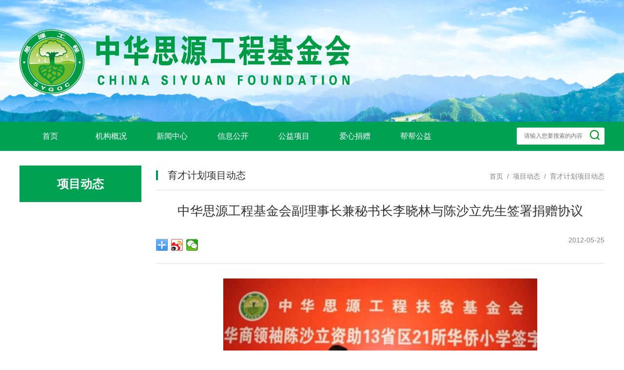

--- FILE ---
content_type: text/html; charset=utf-8
request_url: https://sygoc.org.cn/ds/2110a606f3.html
body_size: 8012
content:
<!DOCTYPE HTML>
<html>
<head>
<meta charset="utf-8" />
<meta name="viewport" content="width=device-width, minimum-scale=1.0, maximum-scale=2.0"/>
<meta http-equiv="Cache-Control" content="no-cache">
<title>中华思源工程基金会副理事长兼秘书长李晓林与陈沙立先生签署捐赠协议_中华思源工程基金会</title>
<meta name="keywords" content="中华思源工程基金会" />
<meta name="description" content="中华思源工程基金会是由中共中央统战部主管，民建中央发起并负责日常管理，宗旨是资助以扶贫和社会公益事业为主的“思源工程”活动，帮助弱势群体，促进中国贫困地区经济和社会事业发展。"/>
<meta name ="viewport" content ="width=device-width, initial-scale=1, maximum-scale=1, minimum-scale=1, user-scalable=no">

<script src="/static/index/js/jquery-2.0.0.min.js"></script>
<script src="/static/index/js/index.js"></script>
<script src="/static/index/showpc.js"></script>
<link href="/static/index/css/index.css?v=1.0" rel="stylesheet" type="text/css" />
<!-- Swiper JS -->
<!-- <script src="/static/index/dist/js/swiper.min.js"></script>
<script src="/static/index/dist/js/swiper-bundle.min.js"></script> -->
<!-- 轮播图插件开始 -->
<link rel="stylesheet" href="/static/index/dist/css/idangerous.swiper.css">
<!-- <script src="/static/index/dist/js/jquery-1.10.1.min.js"></script> -->
<script src="/static/index/dist/js/idangerous.swiper.min.js"></script>
<!-- 轮播图插件结束 -->
<!-- 头条滚动 -->
<link rel="stylesheet" href="/static/index/css/liMarquee.css">
<script src="/static/index/js/jquery.liMarquee.js"></script>
<script src="/static/index/js/jquery.actual.min.js"></script>
<script src="/static/index/encryption.js"></script>

<link href="/static/admin/css/plugins/sweetalert/sweetalert.css" rel="stylesheet">
<script src="/static/admin/js/plugins/sweetalert/sweetalert.min.js"></script>
<script src="/static/admin/js/plugins/layer/laydate/laydate.js"></script>
<script src="/static/layer/layer.js"></script>

<script src="https://res.wx.qq.com/open/js/jweixin-1.6.0.js"></script>
<script>


$(function(){
    //左侧菜单
    $('.zcdh').find('a').mouseover(function(){
        if(!$(this).hasClass('artive')){
            $(this).find("img").attr("src","/static/index/images/xinn8.png");
        }
        $(this).addClass("left_hover");
    });
    $('.zcdh').find('a').mouseleave(function(){
        if(!$(this).hasClass('artive')){
            $(this).find("img").attr("src","/static/index/images/xinn7.png");
        }
        $(this).removeClass("left_hover");
    });
    
    $('.leftnav').click(function(){
        var zhi = $(".leftnav").attr('alt');
        if(zhi){
            $(".leftnav_two").css('height',0);
            $(".leftnav").children("table").find("img").attr("src","/static/index/images/xinn7.png");
            $(".leftnav").css({"color":"#6E6E6E","border-left":"0px","background":"#fff","border-left":"4px solid #fff",});
            $(".leftnav").removeClass("artive");
            $(this).css({"color":"#00A153","border-left":"4px solid #00A153","background":"#DFF7EB"});
            $(this).children("table").find("img").attr("src","/static/index/images/xinn9.png");
            $('.leftnav').removeAttr("alt"); 
        }else{
            $('.leftnav').attr('alt','ok');
            $(this).addClass("artive");
            setUlHeight()
        }
        // var num = $(this).parent("li").find("ul li").length;//计算子集li个数
        // var height_li = 50;//子集li的高度\
        // var height_li = 0;//子集li的高度\
        // $(this).parent("li").find("ul li").each(function() {
        //     height_li += $(this).height();
        // })
       
        // $(this).parent("li").find("ul").animate({"height":height_li});
        // .attr('alt');
        
    });

    setUlHeight()
    function setUlHeight() {
        var obj = $('.leftnav.artive');
        var height_li = 0;//子集li的高度\
        obj.parent("li").find("ul li").each(function() {
            height_li += $(this).height();
        })
       
        obj.parent("li").find("ul").animate({"height":height_li});
       
        // $(this).addClass("artive");
    }
});

$("#sou").keyup(function(event){  
  if(event.keyCode ==13){  
    getsearch('sou');
  }  
});  

function showUrl(id,type) {
    $.ajax({
        type:"POST",
        url:"/index/index/refresh.html",
        data: {
            'type': type,
            "id": id,
        },
        dataType: 'json',
        success: function (data) {
            if(data.code = 204 && data.data.type == 'getsearch'){
                window.location.href = '/g/' + encodeURIComponent(data.data.id)+'.html';
            }
            if(data.code = 204 && data.data.type == 'collectionjzsuccess'){
                window.location.href = '/collectionjzsuccess/' + encodeURIComponent(data.data.id)+'.html';
            }
            if(data.code = 204 && data.data.type == 'jzshow'){
                 window.location.href = '/dl/' + encodeURIComponent(data.data.id)+'.html';
                // window.open('/dl/' + encodeURIComponent(data.data.id)+'.html');
            }
        },
    })
}

// var config = '{"appId":"wx0625a5a0dc07896c","nonceStr":"y9jksTqmMDEh1xnr","timestamp":1769766738,"signature":"64301a8fb06d8b6c3327557ad1accd03c30b1d14","wstitle":"\u4e2d\u534e\u601d\u6e90\u5de5\u7a0b\u57fa\u91d1\u4f1a\u526f\u7406\u4e8b\u957f\u517c\u79d8\u4e66\u957f\u674e\u6653\u6797\u4e0e\u9648\u6c99\u7acb\u5148\u751f\u7b7e\u7f72\u6350\u8d60\u534f\u8bae","wsdesc":"\u4e2d\u534e\u601d\u6e90\u5de5\u7a0b\u57fa\u91d1\u4f1a\u526f\u7406\u4e8b\u957f\u517c\u79d8\u4e66\u957f\u674e\u6653\u6797\u4e0e\u9648\u6c99\u7acb\u5148\u751f\u7b7e\u7f72\u6350\u8d60\u534f\u8bae","wslink":"https:\/\/sygoc.org.cn\/ds\/2110a606f3.html","wsimg":"https:\/\/www.sygoc.org.cn\/static\/index\/images\/wechatfx.png"}';
// data = $.parseJSON(config);
// wx.config({
//     debug: false,
//     appId: data.appId,
//     timestamp: data.timestamp,
//     nonceStr: data.nonceStr,
//     signature: data.signature,
//     jsApiList: [
//         'checkJsApi',
//         'onMenuShareTimeline',
//         'onMenuShareAppMessage',
//     ]
// });

// var wstitle = data.wstitle;
// var wsdesc = data.wsdesc;
// var wslink = data.wslink;
// var wsimg = data.wsimg;
// function weixin_share(){
//     if(!isWeiXin()){
//         layer.msg("请使用微信访问",{icon:2})
//     }else{
//         $(".weixin_share").show();
//     }
// }

// wx.ready(function () {
//     wx.onMenuShareTimeline({
//         title: wstitle,
//         desc: wsdesc,
//         link: wslink,
//         imgUrl: wsimg,
//         success: function(){
//             $(".weixin_share").hide();
//         },
//         cancel: function(){
            
//         }
//     });

//     wx.onMenuShareAppMessage({
//         title: wstitle,
//         desc: wsdesc,
//         link: wslink,
//         imgUrl: wsimg,
//         trigger: function (res) {  
//         },  
//         success: function () {
//             $(".weixin_share").hide();
//         },
//         cancel: function () {
//         }
//     });
//     wx.error(function (res) {  
//         alert("error: " + res.errMsg);  
//     });
// });

</script>
<script>
var _hmt = _hmt || [];
(function() {
  var hm = document.createElement("script");
  hm.src = "https://hm.baidu.com/hm.js?b2baba2f582c02cfadce2fdd1fddf654";
  var s = document.getElementsByTagName("script")[0]; 
  s.parentNode.insertBefore(hm, s);
})();
</script>


<link rel="stylesheet" href="https://g.alicdn.com/de/prismplayer/2.6.0/skins/default/aliplayer-min.css" />
<script type="text/javascript" src="https://g.alicdn.com/de/prismplayer/2.6.0/aliplayer-min.js"></script>
<script type="text/javascript" src="https://g.alicdn.com/de/prismplayer/2.6.0/aliplayer-flash-min.js"></script>
<script type="text/javascript" src="https://g.alicdn.com/de/prismplayer/2.6.0/aliplayer-h5-min.js"></script>

<style>
.prism-fullscreen-btn{float: right !important;margin-right: 10px !important;}
.prism-volume{float: right !important;margin-right: 20px !important;margin-top: 25px !important;}
.volume-icon{margin-top: -15px !important;}
.prism-speed-selector{float: right !important;margin-right: 0px !important;margin-top: 10px !important;}
.current-speed-selector{margin-right: 20px !important;}
.prism-snapshot-btn{float: right !important;margin-right: 20px !important;margin-top: 20px !important;display: none;}
.prism-play-btn{float: left !important;margin-left: 15px !important;}
/* .prism-cover{background:url(/images/2012-05/zy1337926426893.png) no-repeat top center !important;background-size:100% 100% !important;} */
.prism-player .prism-big-play-btn:hover {cursor: pointer;border-style: solid;border-width: 0px;border-radius: 0px;border-color: #00c1de;}
.prism-info-display{display: none;}
.prism-player .prism-big-play-btn{z-index: 99 !important;}
.current-speed-selector{display: none}
.prism-player .prism-big-play-btn{background: url(/static/index/images/play.png) no-repeat;background-size: 100% 100%;position: absolute;left: 45% !important;bottom: 45% !important;width: 80px;height: 80px;}
.prism-player{width:650px !important;height:450px !important;margin:0px auto;margin-bottom:10px !important;margin-top:10px !important;}
.wz_div_show img{margin-left: -2em;}
.wz_div_show table{border-collapse: collapse; border-spacing: 0;margin: 0px auto;}
.wz_div_show table td p{text-indent: 0em;}
.wz_div_show h3{font-size: 16px !important;
    color: #333 !important;
    line-height: 30px !important;}
.TdClass1 p{text-align: center;}
.TdClass2 p{text-align: right;}
</style>

<script type="text/javascript">
    $(function(){
        var phone_w = document.body.clientWidth;
        $(".wz_div_show img").each(function(i){
            var img = $(this);
            var realWidth;
            var realHeight;
            $("<img/>").attr("src", $(img).attr("src")).load(function() {
            realWidth = this.width;
            realHeight = this.height;
                // $(img).css({"margin-left":"-2em"});
                if(realWidth>=phone_w){
                    $(img).css("width","70%").css("height","auto");
                    $(img).css({"margin-bottom":"10px","margin-top":"10px"});
                }else{
                    $(img).css({"width":realWidth+"px","height":realHeight+"px"});
                    $(img).css({"margin-bottom":"10px","margin-top":"10px"});
                    if(realWidth>=400){
                        $(img).css("width","70%").css("height","auto");
                    }
                }
            });
        });
    })
</script>

</head>
<body>

<!-- 头部开始 -->
<div class="in1" style="background:url(/static/index/images/in1.png) no-repeat top center;background-size: 100% 100%;">
    <div class="in1n">
        <div class="in1nz fl">
            <img src="/static/index/images/in2.png" width="100%"/>
        </div>
        <!-- <div class="in1ny fr">
            <img src="/static/index/images/in3.png" width="100%"/>
        </div> -->
    </div>
</div>
<!-- 头部结束 -->
<!-- 导航开始 -->
<div class="nav">
    <div class="navn">
        <div class="nav_z fl">
            <ul>
                <li><a href="/">首页</a></li>
                                <li >
                    <a  href="/dl/fWSUtssOWB.html">机构概况</a>
                                        <ul class="xl1">
                                                <li>
                            <a  href="/dl/fWSUtssOWB.html">机构简介</a>
                        </li>
                                                <li>
                            <a  href="/dl/GMSfyhfyNO.html">基金会章程</a>
                        </li>
                                                <li>
                            <a  href="/dl/tI3QUDJc7F.html">理事长简介</a>
                        </li>
                                                <li>
                            <a  href="/dl/gB2Ahrt0BX.html">秘书长简介</a>
                        </li>
                                                <li>
                            <a  href="/dl/PMcAtVVDUh.html">理事会</a>
                        </li>
                                                <li>
                            <a  href="/dl/NLuJNC9SMk.html">历届领导</a>
                        </li>
                                                <li>
                            <a  href="/dl/771e1p1pcD.html">组织架构</a>
                        </li>
                                                <li>
                            <a  href="/dl/IOa-252B22.html">专项基金</a>
                        </li>
                                                <li>
                            <a  href="/dl/GwtGh0fyhf.html">荣誉奖项</a>
                        </li>
                                                <li>
                            <a  href="/dl/4Jv0uDP3OV.html">免税资格</a>
                        </li>
                                                <li>
                            <a  href="/dl/j2e95e5UPA.html">联系我们</a>
                        </li>
                                                <li>
                            <a  href="/dl/k2YWJw8ciT.html">加入我们</a>
                        </li>
                                            </ul>
                                    </li>
                                <li >
                    <a  href="/dl/mYf3-252Bf.html">新闻中心</a>
                                        <ul class="xl1">
                                                <li>
                            <a  href="/dl/mYf3-252Bf.html">机构要闻</a>
                        </li>
                                                <li>
                            <a  href="/dl/xRKD8MhkJ2.html">党建工作</a>
                        </li>
                                                <li>
                            <a  href="/dl/h0gafLyoXx.html">通知公告</a>
                        </li>
                                                <li>
                            <a  href="/dl/rJ-252BjrX.html">理事会议</a>
                        </li>
                                                <li>
                            <a  href="/dl/wt0HLuQruW.html">思源专题</a>
                        </li>
                                                <li>
                            <a  href="/dl/lpUJnj6vdi.html">思源视频</a>
                        </li>
                                                <li>
                            <a  href="/dl/8S9mKZxr5-.html">媒体报道</a>
                        </li>
                                            </ul>
                                    </li>
                                <li >
                    <a  href="/dl/41VMvGnHf2.html">信息公开</a>
                                        <ul class="xl1">
                                                <li>
                            <a  href="/dl/41VMvGnHf2.html">管理制度</a>
                        </li>
                                                <li>
                            <a  href="/dl/lRdqnoRwby.html">年度报告</a>
                        </li>
                                                <li>
                            <a  href="/dl/ySBFcKN0uZ.html">年检报告</a>
                        </li>
                                                <li>
                            <a  href="/dl/34PgaH1t99.html">财务报告</a>
                        </li>
                                                <li>
                            <a  href="/dl/tG9M3CrEyj.html">审计报告</a>
                        </li>
                                                <li>
                            <a  href="/dl/EQEH73XJvH.html">项目报告</a>
                        </li>
                                                <li>
                            <a  href="/dl/HyskAUNBBw.html">重要关联方</a>
                        </li>
                                                <li>
                            <a  href="/dl/v9WcfyhfcZ.html">重大投资公告</a>
                        </li>
                                                <li>
                            <a  href="/dl/yQdZbsE8fa.html">捐赠收入明细</a>
                        </li>
                                                <li>
                            <a  href="/dl/inbZvfyhfv.html">善款支出明细</a>
                        </li>
                                                <li>
                            <a  href="/dl/ZkUinvmKAx.html">其他公示</a>
                        </li>
                                            </ul>
                                    </li>
                                <li >
                    <a  href="/dl/YIPTJMpzpA.html">公益项目</a>
                                        <ul class="xl1">
                                                <li>
                            <a  href="/dl/YIPTJMpzpA.html">重点推荐项目</a>
                        </li>
                                                <li>
                            <a  href="/dl/XfJPbbhZfy.html">教育文化项目</a>
                        </li>
                                                <li>
                            <a  href="/dl/RjWSZU8rSK.html">医疗卫生项目</a>
                        </li>
                                                <li>
                            <a  href="/dl/8QN7Gs9uko.html">乡村发展项目</a>
                        </li>
                                                <li>
                            <a  href="/dl/YzWfBQC-25.html">应急救援项目</a>
                        </li>
                                                <li>
                            <a  href="/dl/joz2dJd1CZ.html">社区服务项目</a>
                        </li>
                                                <li>
                            <a  href="/dl/8LhD7ClIrB.html">生态环保项目</a>
                        </li>
                                            </ul>
                                    </li>
                                <li >
                    <a  href="/dl/kJ464gytW5.html">爱心捐赠</a>
                                        <ul class="xl1">
                                                <li>
                            <a  href="/dl/kJ464gytW5.html">爱心捐赠</a>
                        </li>
                                                <li>
                            <a  href="https://ff.lingxi360.com/formfill?fid=e8364ylxQ0A9u&amp;amp;utm_bccid=LXEemqUKYGxjV1MS&amp;amp;disable_autofill=0">证书申请</a>
                        </li>
                                                <li>
                            <a  href="/dl/BvfyhfrSgV.html">捐赠查询</a>
                        </li>
                                            </ul>
                                    </li>
                                <li >
                    <a  href="http://www.bangbangwang.cn/" target='_blank'>帮帮公益</a>
                                    </li>
                            </ul>
        </div>
        <!-- 搜索开始 -->
        <div class="nav_ss fr">
            <div class="nav_ssz fl">
                <input type="text" id="sou" name="sou" class="inp1" placeholder="请输入您要搜索的内容">
            </div>
            <div class="nav_ssy fr">
                <a onclick="getsearch('sou')"><img src="/static/index/images/in4.png" width="100%"/></a>
            </div>
        </div>
    </div>
</div>
<!-- 导航结束 -->



<!-- 内容开始 -->
<div class="erMain">
    <style type="text/css">
.erMain_zx3_x1y_h2{
    line-height: 20px;
    overflow: hidden;
    height: 40px;
    margin-bottom: 5px;
}
</style>
<!-- 左边开始 -->
<div class="erMain_z fl">
    
    <div class="erMain_zs">
        <h2>项目动态</h2>
    </div>
    </div>
<!-- 左边结束 -->

    <!-- 右边开始 -->
    <div class="erMain_y fr">
        <div class="erMain_ys">
            <h2>育才计划项目动态<span class="fr crumbs"><a href="/">首页</a><a  href='#'>&nbsp;&nbsp;/&nbsp;&nbsp;项目动态</a><a  href='/dl/lYBZe-252B.html'>&nbsp;&nbsp;/&nbsp;&nbsp;育才计划项目动态</a></span></h2>
        </div>
         <!-- 左边开始 -->
        <div class="wz_div fl" >
            <div class="wz_div_title wz_div_title_h2">
                <h2>
                    
                    中华思源工程基金会副理事长兼秘书长李晓林与陈沙立先生签署捐赠协议                </h2>
            </div>
            <div class="wz_div_time">
                <div class="bdsharebuttonbox bdshare-button-style0-16" data-tag="pageSharePreview" data-bd-bind="1542259822581" style="float: left;">
                    <a href="#" class="bds_more" data-cmd="more"></a>
                    <!-- <a href="#" class="bds_qzone" data-cmd="qzone"></a> -->
                    <a href="#" class="bds_tsina" data-cmd="tsina"></a>
                    <a href="#" class="bds_weixin" data-cmd="weixin"></a>
                </div>
                <script>window._bd_share_config={"common":{"bdSnsKey":{},"bdText":"","bdMini":"2","bdMiniList":false,"bdPic":"","bdStyle":"0","bdSize":"24"},"share":{}};with(document)0[(getElementsByTagName('head')[0]||body).appendChild(createElement('script')).src='/static/api/js/share.js?v=89860593.js?cdnversion='+~(-new Date()/36e5)];
                </script>
                                <p>&nbsp;&nbsp;&nbsp;&nbsp;2012-05-25</p>
                            </div>
            <div class="wz_div_b"></div>
            <div class="wz_div_show wz_div_show_p  wz_div_show_img pdfContents showpdf">
                <h6 style="text-align:center;"><a href="/images/img/2012-05/zy1337926611910.jpg"><img alt="中华思源工程基金会副理事长兼秘书长李晓林与陈沙立先生签署捐赠协议aaa" src="/images/img/2012-05/s_zy1337926611910.jpg" /></a><br />中华思源工程基金会副理事长兼秘书长李晓林与陈沙立先生签署捐赠协议<br /><br /></h6>                <a href="/dl/lYBZe-252B.html" class="fh">返  回</a>
            </div>
            <div class="wz_div_b"></div>
            <!-- PC切换开始 -->
            <div class="wz_div_qh">
                <a class="wz_div_qhz fl" href="/ds/21106eba5c.html">上一篇：百度携手中华思源工程基金会</a>                <a class="wz_div_qhy fr" href="/ds/2110f79e6e.html">下一篇：陈沙立与援建学校的学生们在一起</a>            </div>
            <!-- PC切换结束 -->
        </div>
        <!-- 左边结束 -->
    </div>
    <!-- 右边结束 -->
</div>
<!-- 内容结束 -->
<!-- 底部开始 -->
<div class="footer">
    <div class="footer_s">
        <div class="footer_sn">
            <!-- 机构概况开始 -->
            <div class="footer_sn1">
                <h2>机构概况</h2>
                <ul>
                                        <li><a  href="/dl/fWSUtssOWB.html">机构简介</a></li>
                                        <li><a  href="/dl/GMSfyhfyNO.html">基金会章程</a></li>
                                        <li><a  href="/dl/tI3QUDJc7F.html">理事长简介</a></li>
                                        <li><a  href="/dl/gB2Ahrt0BX.html">秘书长简介</a></li>
                                        <li><a  href="/dl/PMcAtVVDUh.html">理事会</a></li>
                                        <li><a  href="/dl/NLuJNC9SMk.html">历届领导</a></li>
                                        <li><a  href="/dl/771e1p1pcD.html">组织架构</a></li>
                                        <li><a  href="/dl/IOa-252B22.html">专项基金</a></li>
                                        <li><a  href="/dl/GwtGh0fyhf.html">荣誉奖项</a></li>
                                        <li><a  href="/dl/4Jv0uDP3OV.html">免税资格</a></li>
                                        <li><a  href="/dl/j2e95e5UPA.html">联系我们</a></li>
                                        <li><a  href="/dl/k2YWJw8ciT.html">加入我们</a></li>
                                    </ul>
            </div>
            <!-- 机构概况结束 -->
            <!-- 新闻中心开始 -->
            <div class="footer_sn1">
                <h2>新闻中心</h2>
                <ul>
                                        <li><a  href="/dl/mYf3-252Bf.html">机构要闻</a></li>
                                        <li><a  href="/dl/xRKD8MhkJ2.html">党建工作</a></li>
                                        <li><a  href="/dl/h0gafLyoXx.html">通知公告</a></li>
                                        <li><a  href="/dl/rJ-252BjrX.html">理事会议</a></li>
                                        <li><a  href="/dl/wt0HLuQruW.html">思源专题</a></li>
                                        <li><a  href="/dl/lpUJnj6vdi.html">思源视频</a></li>
                                        <li><a  href="/dl/8S9mKZxr5-.html">媒体报道</a></li>
                                    </ul>
            </div>
            <!-- 新闻中心结束 -->
            <!-- 信息公开开始 -->
            <div class="footer_sn1">
                <h2>信息公开</h2>
                <ul>
                                        <li><a  href="/dl/41VMvGnHf2.html">管理制度</a></li>
                                        <li><a  href="/dl/lRdqnoRwby.html">年度报告</a></li>
                                        <li><a  href="/dl/ySBFcKN0uZ.html">年检报告</a></li>
                                        <li><a  href="/dl/34PgaH1t99.html">财务报告</a></li>
                                        <li><a  href="/dl/tG9M3CrEyj.html">审计报告</a></li>
                                        <li><a  href="/dl/EQEH73XJvH.html">项目报告</a></li>
                                        <li><a  href="/dl/HyskAUNBBw.html">重要关联方</a></li>
                                        <li><a  href="/dl/v9WcfyhfcZ.html">重大投资公告</a></li>
                                        <li><a  href="/dl/yQdZbsE8fa.html">捐赠收入明细</a></li>
                                        <li><a  href="/dl/inbZvfyhfv.html">善款支出明细</a></li>
                                        <li><a  href="/dl/ZkUinvmKAx.html">其他公示</a></li>
                                    </ul>
            </div>
            <!-- 信息公开结束 -->
            <!-- 公益项目开始 -->
            <div class="footer_sn1">
                <h2>公益项目</h2>
                <ul>
                                        <li><a  href="/dl/YIPTJMpzpA.html">重点推荐项目</a></li>
                                        <li><a  href="/dl/XfJPbbhZfy.html">教育文化项目</a></li>
                                        <li><a  href="/dl/RjWSZU8rSK.html">医疗卫生项目</a></li>
                                        <li><a  href="/dl/8QN7Gs9uko.html">乡村发展项目</a></li>
                                        <li><a  href="/dl/YzWfBQC-25.html">应急救援项目</a></li>
                                        <li><a  href="/dl/joz2dJd1CZ.html">社区服务项目</a></li>
                                        <li><a  href="/dl/8LhD7ClIrB.html">生态环保项目</a></li>
                                    </ul>
            </div>
            <!-- 公益项目结束 -->
            <div class="footer_sn2" style="width:576px;float:right;">
                <ul class="list-paddingleft-2"><li><p><img src="/uploads/image/20210814/1628929494517812.png" alt="1628929494517812.png" /></p><h2>中华思源工程基金会公众号</h2></li><li><p><img src="/uploads/image/20210814/1628929536198928.png" alt="1628929536198928.png" /></p><h2>中华思源工程基金会微博</h2></li><li><p><img src="/uploads/image/20210814/1628929558461597.png" alt="1628929558461597.png" /></p><h2>帮帮公益公众号</h2></li><li><p><img src="/uploads/image/20210814/1628929565881760.png" alt="1628929565881760.png" /></p><h2>中华思源工程基金会</h2><h2>抖音号</h2></li></ul>            </div>
        </div>
    </div>
        <div class="footer_x">
            <p>中华思源工程基金会版权所有，请勿转载 Copyright@siyuan Art Gallery RightS Reserved</p><p>地址：北京市东城区东中街46号鸿基大厦七层701，702单元    邮编：100020</p><p>电话：010-85698220  85698222  传真：85698221 E-mail:office@sygoc.org.cn <a href="http://www.beian.gov.cn"><img src="/static/index/images/gongan.png" alt="gongan.png" />京公网安备11010502051278号</a> <a href="http://beian.miit.gov.cn">京ICP备14048444号-1</a> 技术支持：<a href="https://www.fyhf.cn">富源科技</a></p>            <!-- <p>
                <script type="text/javascript">
                var _bdhmProtocol = (("https:" == document.location.protocol) ? " https://" : " http://");
                document.write(unescape("%3Cscript src='" + _bdhmProtocol + "hm.baidu.com/h.js%3F24aa7fef78cdcbd51887002812e59835' type='text/javascript'%3E%3C/script%3E"));
                </script>
            </p> -->
        </div>
</div>
<!-- 底部结束 -->
<style type="text/css">
.dqtemp{position: fixed;right: 0px;top: 50%;min-width: 30px;height: 30px;background: #000;color: #fff;z-index: 999999999;}
/*.xfimgleft{position: fixed;left: 0px;top: 45%;z-index: 999999999;width:200px;height: 130px;}*/
/*.xfimgright{position: fixed;right: 0px;top: 45%;z-index: 999999999;width:200px;height: 130px;}*/
</style>
<!-- <div class="xfimgleft">
    <a target="_blank" href="http://www.rmzxb.com.cn/zt/2021sjzgcsppf/index.shtml"><img src="https://oss.sygoc.org.cn/uploads/other/20220120/9958757ca7c7357824524f929d6288f2.jpg" width="100%" height="100%"></a>
</div>
<div class="xfimgright">
    <a target="_blank" href="https://music.163.com/#/song?id=1915860524"><img src="https://oss.sygoc.org.cn/uploads/other/20220323/dcd6bec5ed45edda65e1ea8940be8fdb.jpg" width="100%" height="100%"></a>
</div> -->
<!-- <div class="dqtemp">
    <p></p>
</div> -->

<script type="text/javascript">
    $(function() {
        $.ajax({
            type:"POST",
            url:"/index/shownum/shownum.html",
            data:{'id' : },// 你的formid
            success: function(data) {
               $('#show_num').html(data);
            }
        });
    });
</script>
</body>
</html>

--- FILE ---
content_type: text/css
request_url: https://sygoc.org.cn/static/admin/js/plugins/layer/laydate/skins/default/laydate.css
body_size: 816
content:


.laydate-icon{border:1px solid #ccc; background-image:url(icon.png)}

.laydate_body .laydate_bottom #laydate_hms,
.laydate_body .laydate_time{border:1px solid #ccc;}

.laydate_body .laydate_box,
.laydate_body .laydate_ym .laydate_yms,
.laydate_body .laydate_time{box-shadow: 2px 2px 5px rgba(0,0,0,.1);}

.laydate_body .laydate_box{border-top:none; border-bottom:none; background-color:#fff; color:#00625A;}
.laydate_body .laydate_box input{background:none!important; color:#fff;}
.laydate_body .laydate_box .laydate_void{color:#00E8D7!important;}
.laydate_body .laydate_box a, .laydate_body .laydate_box a:hover{color:#00625A;}
.laydate_body .laydate_box a:hover{color:#666;}
.laydate_body .laydate_click{background-color:#009F95!important; color:#fff!important;}
.laydate_body .laydate_top{border-top:1px solid #009F95; background-color:#009F95}
.laydate_body .laydate_ym{border:1px solid #009F95; background-color:#009F95;}
.laydate_body .laydate_ym .laydate_yms{border:1px solid #009F95; background-color:#009F95; color:#fff;}
.laydate_body .laydate_y .laydate_yms a{border-bottom:1px solid #009F95;}
.laydate_body .laydate_y .laydate_yms .laydate_chdown{border-top:1px solid #009F95; border-bottom:none;}
.laydate_body .laydate_choose{border-left:1px solid #009F95;}
.laydate_body .laydate_chprev{border-left:none; border-right:1px solid #009F95;}
.laydate_body .laydate_choose:hover,
.laydate_body .laydate_y .laydate_yms a:hover{background-color:#00C1B3;}
.laydate_body .laydate_chtop cite{border-bottom-color:#fff;}
.laydate_body .laydate_chdown cite, .laydate_body .laydate_ym label{border-top-color:#fff;}
.laydate_body .laydate_chprev cite{border-right-style:solid; border-right-color:#fff;}
.laydate_body .laydate_chnext cite{border-left-style:solid; border-left-color:#fff;}
.laydate_body .laydate_table{width: 240px!important; margin: 0!important; border:1px solid #ccc; border-top:none; border-bottom:none;}
.laydate_body .laydate_table td{border:none;  height:21px!important; line-height:21px!important; background-color:#fff; color:#00625A;}
.laydate_body .laydate_table .laydate_nothis{color:#999;}
.laydate_body .laydate_table thead{border-bottom:1px solid #ccc; height:21px!important; line-height:21px!important;}
.laydate_body .laydate_table thead th{}
.laydate_body .laydate_bottom{border:1px solid #ccc; border-top:none;}
.laydate_body .laydate_bottom #laydate_hms{background-color:#fff;}
.laydate_body .laydate_time{background-color:#fff;}
.laydate_body .laydate_time1{width: 226px!important; height: 152px!important;}
.laydate_body .laydate_bottom .laydate_sj{width:31px!important; border-right:1px solid #ccc; background-color:#fff;}
.laydate_body .laydate_bottom input{background-color:#fff; color:#00625A;}
.laydate_body .laydate_bottom .laydte_hsmtex{border-bottom:1px solid #ccc;}
.laydate_body .laydate_bottom .laydate_btn{border-right:1px solid #ccc;}
.laydate_body .laydate_bottom .laydate_v{color:#999}
.laydate_body .laydate_bottom .laydate_btn a{border: 1px solid #ccc; border-right:none; background-color:#fff;}
.laydate_body .laydate_bottom .laydate_btn a:hover{background-color:#F6F6F6; color:#00625A;}

.laydate_body .laydate_m .laydate_yms span:hover,
.laydate_body .laydate_time .laydate_hmsno span:hover,
.laydate_body .laydate_y .laydate_yms ul li:hover,
.laydate_body .laydate_table td:hover{background-color:#00C1B3; color:#fff;}




--- FILE ---
content_type: application/javascript
request_url: https://sygoc.org.cn/static/index/showpc.js
body_size: 471
content:
$(function(){
    var phone_w = document.body.clientWidth;
    $(".gyny3zxx img").each(function(i){
        var img = $(this);
        var realWidth;
        var realHeight;
        $("<img/>").attr("src", $(img).attr("src")).on('load',function() {
        realWidth = this.width;
        realHeight = this.height;
            $(img).css({"margin-left":"-2em"});
            if(phone_w>800){
                if(realWidth>=800){
                    $(img).css("width","800px").css("height","auto");
                    $(img).css("margin","0px auto").css("display","block");
                    $(img).css("margin-bottom","10px");

                }else{
                    if(realWidth>=25){
                        $(img).css("margin","0px auto").css("display","block");
                    $(img).css("margin-bottom","10px");
                        
                    }else{
                        $(img).css({"width":realWidth+"px","height":realHeight+"px"});
                    }
                }
            }else{
                if(realWidth>=25){
                    $(img).css("width","100%").css("height","auto");
                    $(img).css("margin","0px auto").css("display","block");
                }else{
                    $(img).css({"width":realWidth+"px","height":realHeight+"px"});
                }
            }
        });
    });
})

--- FILE ---
content_type: application/javascript
request_url: https://sygoc.org.cn/static/index/js/index.js
body_size: 2213
content:

$(function(){
    $(".project").mouseover(function(){
        if($(this).children(".in2n_con").show()){
            $('#ceng').show();
        }
       
    }).mouseout(function(){
        $(this).children(".in2n_con").hide();
        $('#ceng').hide();
    })
    

    $(".project").mouseover(function(){
        if($(this).children(".in2n_con").show()){
            $('#ceng').show();
        }
    }).mouseout(function(){
        $(this).children(".in2n_con").hide();
        $('#ceng').hide();
    })
    

     $(".in6xx1").mouseover(function(){
        $(".in6xx1").css("box-shadow","0 0 0px #ccc"); 
        $(this).css("box-shadow","0 0 4px #ccc");
    });


    $(".in6xx1s").mouseover(function(){
        $(".in6xx1s").children("h2").css("text-decoration","none");
        $(this).children("h2").css({"text-decoration":"underline","color":"#7e7e7e"});
    });
    
    
});

$(function(){
    $(".nr").mouseover(function(){
        var val = $(this).attr('alt');//取里面的值
        $(".New2Main").hide();//框里的所有都隐藏
        $(".h"+val).show();
        
        $(".nr").css("color","#323232");
        $(this).css("color","#2285dc");    
    });
});
$(function(){
    $(".heh").mouseover(function(){
        var val = $(this).attr('alt');//取里面的值
        $(".IndexNo4Right").hide();//框里的所有都隐藏
        $(".j"+val).show();
        
        $(".heh").css({"color":"#5c5c5c","background":"#f5f5f5"});
        $(this).css({"color":"#fff","background":"#03b0e7"});    
    });
});

//下拉菜单
$(function(){   
    $(".header1Nav > ul > li > a").mouseover(function(){
        $(".header1Nav > ul > li > a").css({"border-bottom":"","color":"","transition":"0.2s","margin-top":"0px","font-size":"14px"}); 
        $(this).css({"border-bottom":"5px solid #46ac49","color":"#46ac49","margin-top":"-4px","font-size":"16px"});
    }); 
    $(".header2Nav > ul > li > a").mouseover(function(){
        $(".header2Nav > ul > li > a").css({"border-bottom":"","color":"","transition":"0.2s","margin-top":"0px","font-size":"14px"}); 
        $(this).css({"border-bottom":"5px solid #46ac49","color":"#46ac49","margin-top":"-4px","font-size":"16px"});
    });     
});









//选项卡
$(function(){
    $(".la").mouseover(function(){
        var val = $(this).attr('alt');//取里面的值
        $(".centent2TabM").hide();//框里的所有都隐藏
        $(".laa"+val).show();
        
        $(".la").css({"color":"#fff","background":""});
        $(this).css({"color":"#F99D4C","background":"#fff"});    
    });
    $(".df").mouseover(function(){
        var val = $(this).attr('alt');//取里面的值
        $(".jmMain2xx_show").hide();//框里的所有都隐藏
        $(".dff"+val).show();
        
        $(".df").css({"color":"#E72420","background":"url(images/in58.png) no-repeat top center","background-size":"262px 60px"});
        $(this).css({"color":"#fff","background":"url(images/in57.png) no-repeat top center","background-size":"262px 60px"});    
    });
    $(".dfg").mouseover(function(){
        var val = $(this).attr('alt');//取里面的值
        $(".mbdiv2xx").hide();//框里的所有都隐藏
        $(".dfgg"+val).show();
        
        $(".dfg").css({"color":"#F99D4C","background":"url(images/in125.png) no-repeat top center","background-size":"142px 40px"});
        $(this).css({"color":"#fff","background":"url(images/in124.png) no-repeat top center","background-size":"142px 40px"});    
    });
    $(".dfgr").mouseover(function(){
        var val = $(this).attr('alt');//取里面的值
        $(".mbDiv3x2In2").hide();//框里的所有都隐藏
        $(".dfgrr"+val).show();
        
        $(".dfgr").css({"color":"#F99D4C","background":"url(images/in130.png) no-repeat top center","background-size":"225px 40px"});
        $(this).css({"color":"#fff","background":"url(images/in129.png) no-repeat top center","background-size":"225px 40px"});    
    });
    // $(".jmMain4sInf").css({"height":"0px","overflow":"hidden"});
    $(".fd").mouseover(function(){
        var val = $(this).attr('alt');//取里面的值
        $(".jmMain4sInf").css({"height":"0px","overflow":"hidden"});//框里的所有都隐藏
        $(".fdd"+val).css({"height":"100%","overflow":"hidden"});
        
        $(".fd").css("background","");
        $(this).css("background","");    
    });

    
});
//公益项目内页
$(function(){
    $(".gy").mouseover(function(){
        var val = $(this).attr('alt');//取里面的值
        $(".gyny3zx").hide();//框里的所有都隐藏
        $(".gg"+val).show();
        
        $(".gy").css({"border-bottom":"4px solid #fff","color":"#2C2C2C"});
        $(this).css({"border-bottom":"4px solid #00A153","color":"#00A153"});  
    });
});

//爱心捐赠切换1
$(function(){
    $(".qhh").click(function(){
        var val = $(this).attr('alt');//取里面的值
        $(".qhx").hide();//框里的所有都隐藏
        $(".qhhx"+val).show();
        
        $(".qhh").css({"background":"#EDEDED","color":"#414141"});
        $(this).css({"background":"#00A153","color":"#fff"});  
    });
});

//爱心捐赠切换2
// $(function(){
//     $(".jzl").mouseover(function(){
//         var val = $(this).attr('alt');//取里面的值
//         $(".jzlxxxx").hide();//框里的所有都隐藏
//         $(".jzlx"+val).show();

//         $(".jzl").css({"background":"#EDEDED","color":"#414141"});
//         $(this).css({"background":"#00A153","color":"#fff"});  
//     });
// });


$(function(){
    $(".jzl").click(function(){
        var val = $(this).attr('alt');//取里面的值
        $(".jzlxxxx").hide();//框里的所有都隐藏
        $(".jzlx"+val).show();

        $(".jzl").css({"border":"1px solid #D5D5D5","color":"#414141","background":"#fff"});
        $(this).css({"border":"1px solid #00A153","color":"#fff","background":"#00A153"});  
    });
});

$(document).ready(function(){
    $(".Main4InTopBtn").click(function(){
        // $(".Main4InBtm").fadeToggle();
        $(".Main4InBtm").fadeToggle("slow");
        $(".Main4InTopBtn2").fadeToggle("slow");
        $(".Main4InTopBtn").fadeToggle();
        // $(".Main4InBtm").fadeToggle(1500);
    });
    $(".Main4InTopBtn2").click(function(){
        $(".Main4InBtm").fadeToggle();
        $(".Main4InTopBtn").fadeToggle("slow");
        $(".Main4InTopBtn2").fadeToggle();
        $(".Main4InBtm2").fadeToggle();
    });
});



$(function(){   
     $(".No2mainNdiv1 > ul > li > a").mouseover(function(){
        $(".No2mainNdiv1 > ul > li > a").css({"background":"","color":""}); 
        $(this).css({"background":"#23a2ff","color":"#fff"});
    });    
});


//头部导航
var in2 = $('.header2').width();
var in2s = 0;
$('.in2n_con').css({'width':in2+'px','left':'0px'});
$(function(){
    $(window).scroll(function(){
        var sheight = $(document).scrollTop();
        if((sheight)>120){
            $(".header2").show();
        }else {
            $(".header2").hide();        
        }
    }) 
});

//切换显示隐藏
$(document).ready(function(){
    $(".shaixsy1").click(function(){
        $(".lx1InGx").fadeToggle("slow");
        $(".shaixsy2").show();
        $(".shaixsy1").hide();
        
    });
    $(".shaixsy2").click(function(){
        $(".lx1InGx").fadeToggle();
        $(".shaixsy1").show();
        $(".shaixsy2").hide();
    });
});

//swiper



//志愿者招募切换显示隐藏
$(document).ready(function(){
    $(".zm2g3s_btn").click(function(){
        $(this).parents('.zm2g3').find(".zm2g3x1").css("height","auto");
        
        
        $(this).parents('.zm2g3').find(".zm2g3s_btn").hide();
        $(this).parents('.zm2g3').find(".zm2g3s_btn2").show();
    });
    $(".zm2g3s_btn2").click(function(){
        $(this).parents('.zm2g3').find(".zm2g3x1").css("height","30px");
        
        
        $(this).parents('.zm2g3').find(".zm2g3s_btn2").hide();
        $(this).parents('.zm2g3').find(".zm2g3s_btn").show();
    });
});






//锦旗展示切换显示隐藏
// $(document).ready(function(){
//     $(".jinqi5_btn1").click(function(){
//         $(this).parents('.jinqi5').find(".jinqi5x").css("height","auto");
        
        
//         $(this).parents('.jinqi5').find(".jinqi5_btn1").hide();
//         $(this).parents('.jinqi5').find(".jinqi5_btn2").show();
//     });
//     $(".jinqi5_btn2").click(function(){
//         $(this).parents('.jinqi5').find(".jinqi5x").css("height","600px");
        
        
//         $(this).parents('.jinqi5').find(".jinqi5_btn2").hide();
//         $(this).parents('.jinqi5').find(".jinqi5_btn1").show();
//     });
// });


//爱心捐赠切换-捐赠项目显示隐藏
$(document).ready(function(){
    $(".jzlxxs_btn").click(function(){
        $(this).parents('.jzlxx').find(".jzlxxx").css("height","auto");
        $(this).parents('.jzlxx').find(".jzlxxs_btn").hide();
        $(this).parents('.jzlxx').find(".jzlxxs_btn2").show();
    });
    $(".jzlxxs_btn2").click(function(){
        $(this).parents('.jzlxx').find(".jzlxxx").css("height","33px");
        $(this).parents('.jzlxx').find(".jzlxxs_btn2").hide();
        $(this).parents('.jzlxx').find(".jzlxxs_btn").show();
    });
});

//爱心捐赠切换-专项基金显示隐藏
$(document).ready(function(){
    $(".jzlxxs2_btn").click(function(){
        $(this).parents('.jzlxx2').find(".jzlxxx2").css("height","auto");
        $(this).parents('.jzlxx2').find(".jzlxxs2_btn").hide();
        $(this).parents('.jzlxx2').find(".jzlxxs2_btn2").show();
    });
    $(".jzlxxs2_btn2").click(function(){
        $(this).parents('.jzlxx2').find(".jzlxxx2").css("height","33px");
        $(this).parents('.jzlxx2').find(".jzlxxs2_btn2").hide();
        $(this).parents('.jzlxx2').find(".jzlxxs2_btn").show();
    });
});






// 左侧导航
$(function(){
        $('.xuexiao1').toggle(function(){$('.xuexiaoc1').css('display','none')},
        function(){$('.xuexiaoc1').css('display','block')});
});



































--- FILE ---
content_type: application/javascript
request_url: https://g.alicdn.com/de/prismplayer/2.6.0/aliplayer-h5-min.js
body_size: 47821
content:
/*! Aliplayer - v2.3.0 - 2018-03-16 */!function a(b,c,d){function e(g,h){if(!c[g]){if(!b[g]){var i="function"==typeof require&&require;if(!h&&i)return i(g,!0);if(f)return f(g,!0);var j=new Error("Cannot find module '"+g+"'");throw j.code="MODULE_NOT_FOUND",j}var k=c[g]={exports:{}};b[g][0].call(k.exports,function(a){var c=b[g][1][a];return e(c||a)},k,k.exports,a,b,c,d)}return c[g].exports}for(var f="function"==typeof require&&require,g=0;g<d.length;g++)e(d[g]);return e}({1:[function(a,b,c){!function(a,d){"object"==typeof c?b.exports=c=d():"function"==typeof define&&define.amd?define([],d):a.CryptoJS=d()}(this,function(){var a=a||function(a,b){var c=Object.create||function(){function a(){}return function(b){var c;return a.prototype=b,c=new a,a.prototype=null,c}}(),d={},e=d.lib={},f=e.Base=function(){return{extend:function(a){var b=c(this);return a&&b.mixIn(a),b.hasOwnProperty("init")&&this.init!==b.init||(b.init=function(){b.$super.init.apply(this,arguments)}),b.init.prototype=b,b.$super=this,b},create:function(){var a=this.extend();return a.init.apply(a,arguments),a},init:function(){},mixIn:function(a){for(var b in a)a.hasOwnProperty(b)&&(this[b]=a[b]);a.hasOwnProperty("toString")&&(this.toString=a.toString)},clone:function(){return this.init.prototype.extend(this)}}}(),g=e.WordArray=f.extend({init:function(a,c){a=this.words=a||[],this.sigBytes=c!=b?c:4*a.length},toString:function(a){return(a||i).stringify(this)},concat:function(a){var b=this.words,c=a.words,d=this.sigBytes,e=a.sigBytes;if(this.clamp(),d%4)for(var f=0;f<e;f++){var g=c[f>>>2]>>>24-f%4*8&255;b[d+f>>>2]|=g<<24-(d+f)%4*8}else for(var f=0;f<e;f+=4)b[d+f>>>2]=c[f>>>2];return this.sigBytes+=e,this},clamp:function(){var b=this.words,c=this.sigBytes;b[c>>>2]&=4294967295<<32-c%4*8,b.length=a.ceil(c/4)},clone:function(){var a=f.clone.call(this);return a.words=this.words.slice(0),a},random:function(b){for(var c,d=[],e=function(b){var b=b,c=987654321,d=4294967295;return function(){c=36969*(65535&c)+(c>>16)&d,b=18e3*(65535&b)+(b>>16)&d;var e=(c<<16)+b&d;return e/=4294967296,(e+=.5)*(a.random()>.5?1:-1)}},f=0;f<b;f+=4){var h=e(4294967296*(c||a.random()));c=987654071*h(),d.push(4294967296*h()|0)}return new g.init(d,b)}}),h=d.enc={},i=h.Hex={stringify:function(a){for(var b=a.words,c=a.sigBytes,d=[],e=0;e<c;e++){var f=b[e>>>2]>>>24-e%4*8&255;d.push((f>>>4).toString(16)),d.push((15&f).toString(16))}return d.join("")},parse:function(a){for(var b=a.length,c=[],d=0;d<b;d+=2)c[d>>>3]|=parseInt(a.substr(d,2),16)<<24-d%8*4;return new g.init(c,b/2)}},j=h.Latin1={stringify:function(a){for(var b=a.words,c=a.sigBytes,d=[],e=0;e<c;e++){var f=b[e>>>2]>>>24-e%4*8&255;d.push(String.fromCharCode(f))}return d.join("")},parse:function(a){for(var b=a.length,c=[],d=0;d<b;d++)c[d>>>2]|=(255&a.charCodeAt(d))<<24-d%4*8;return new g.init(c,b)}},k=h.Utf8={stringify:function(a){try{return decodeURIComponent(escape(j.stringify(a)))}catch(a){throw new Error("Malformed UTF-8 data")}},parse:function(a){return j.parse(unescape(encodeURIComponent(a)))}},l=e.BufferedBlockAlgorithm=f.extend({reset:function(){this._data=new g.init,this._nDataBytes=0},_append:function(a){"string"==typeof a&&(a=k.parse(a)),this._data.concat(a),this._nDataBytes+=a.sigBytes},_process:function(b){var c=this._data,d=c.words,e=c.sigBytes,f=this.blockSize,h=4*f,i=e/h;i=b?a.ceil(i):a.max((0|i)-this._minBufferSize,0);var j=i*f,k=a.min(4*j,e);if(j){for(var l=0;l<j;l+=f)this._doProcessBlock(d,l);var m=d.splice(0,j);c.sigBytes-=k}return new g.init(m,k)},clone:function(){var a=f.clone.call(this);return a._data=this._data.clone(),a},_minBufferSize:0}),m=(e.Hasher=l.extend({cfg:f.extend(),init:function(a){this.cfg=this.cfg.extend(a),this.reset()},reset:function(){l.reset.call(this),this._doReset()},update:function(a){return this._append(a),this._process(),this},finalize:function(a){return a&&this._append(a),this._doFinalize()},blockSize:16,_createHelper:function(a){return function(b,c){return new a.init(c).finalize(b)}},_createHmacHelper:function(a){return function(b,c){return new m.HMAC.init(a,c).finalize(b)}}}),d.algo={});return d}(Math);return a})},{}],2:[function(a,b,c){!function(d,e){"object"==typeof c?b.exports=c=e(a("./core")):"function"==typeof define&&define.amd?define(["./core"],e):e(d.CryptoJS)}(this,function(a){return function(){function b(a,b,c){for(var d=[],f=0,g=0;g<b;g++)if(g%4){var h=c[a.charCodeAt(g-1)]<<g%4*2,i=c[a.charCodeAt(g)]>>>6-g%4*2;d[f>>>2]|=(h|i)<<24-f%4*8,f++}return e.create(d,f)}var c=a,d=c.lib,e=d.WordArray,f=c.enc;f.Base64={stringify:function(a){var b=a.words,c=a.sigBytes,d=this._map;a.clamp();for(var e=[],f=0;f<c;f+=3)for(var g=b[f>>>2]>>>24-f%4*8&255,h=b[f+1>>>2]>>>24-(f+1)%4*8&255,i=b[f+2>>>2]>>>24-(f+2)%4*8&255,j=g<<16|h<<8|i,k=0;k<4&&f+.75*k<c;k++)e.push(d.charAt(j>>>6*(3-k)&63));var l=d.charAt(64);if(l)for(;e.length%4;)e.push(l);return e.join("")},parse:function(a){var c=a.length,d=this._map,e=this._reverseMap;if(!e){e=this._reverseMap=[];for(var f=0;f<d.length;f++)e[d.charCodeAt(f)]=f}var g=d.charAt(64);if(g){var h=a.indexOf(g);-1!==h&&(c=h)}return b(a,c,e)},_map:"ABCDEFGHIJKLMNOPQRSTUVWXYZabcdefghijklmnopqrstuvwxyz0123456789+/="}}(),a.enc.Base64})},{"./core":1}],3:[function(a,b,c){!function(d,e){"object"==typeof c?b.exports=c=e(a("./core")):"function"==typeof define&&define.amd?define(["./core"],e):e(d.CryptoJS)}(this,function(a){return a.enc.Utf8})},{"./core":1}],4:[function(a,b,c){!function(d,e,f){"object"==typeof c?b.exports=c=e(a("./core"),a("./sha1"),a("./hmac")):"function"==typeof define&&define.amd?define(["./core","./sha1","./hmac"],e):e(d.CryptoJS)}(this,function(a){return a.HmacSHA1})},{"./core":1,"./hmac":5,"./sha1":6}],5:[function(a,b,c){!function(d,e){"object"==typeof c?b.exports=c=e(a("./core")):"function"==typeof define&&define.amd?define(["./core"],e):e(d.CryptoJS)}(this,function(a){!function(){var b=a,c=b.lib,d=c.Base,e=b.enc,f=e.Utf8,g=b.algo;g.HMAC=d.extend({init:function(a,b){a=this._hasher=new a.init,"string"==typeof b&&(b=f.parse(b));var c=a.blockSize,d=4*c;b.sigBytes>d&&(b=a.finalize(b)),b.clamp();for(var e=this._oKey=b.clone(),g=this._iKey=b.clone(),h=e.words,i=g.words,j=0;j<c;j++)h[j]^=1549556828,i[j]^=909522486;e.sigBytes=g.sigBytes=d,this.reset()},reset:function(){var a=this._hasher;a.reset(),a.update(this._iKey)},update:function(a){return this._hasher.update(a),this},finalize:function(a){var b=this._hasher,c=b.finalize(a);return b.reset(),b.finalize(this._oKey.clone().concat(c))}})}()})},{"./core":1}],6:[function(a,b,c){!function(d,e){"object"==typeof c?b.exports=c=e(a("./core")):"function"==typeof define&&define.amd?define(["./core"],e):e(d.CryptoJS)}(this,function(a){return function(){var b=a,c=b.lib,d=c.WordArray,e=c.Hasher,f=b.algo,g=[],h=f.SHA1=e.extend({_doReset:function(){this._hash=new d.init([1732584193,4023233417,2562383102,271733878,3285377520])},_doProcessBlock:function(a,b){for(var c=this._hash.words,d=c[0],e=c[1],f=c[2],h=c[3],i=c[4],j=0;j<80;j++){if(j<16)g[j]=0|a[b+j];else{var k=g[j-3]^g[j-8]^g[j-14]^g[j-16];g[j]=k<<1|k>>>31}var l=(d<<5|d>>>27)+i+g[j];l+=j<20?1518500249+(e&f|~e&h):j<40?1859775393+(e^f^h):j<60?(e&f|e&h|f&h)-1894007588:(e^f^h)-899497514,i=h,h=f,f=e<<30|e>>>2,e=d,d=l}c[0]=c[0]+d|0,c[1]=c[1]+e|0,c[2]=c[2]+f|0,c[3]=c[3]+h|0,c[4]=c[4]+i|0},_doFinalize:function(){var a=this._data,b=a.words,c=8*this._nDataBytes,d=8*a.sigBytes;return b[d>>>5]|=128<<24-d%32,b[14+(d+64>>>9<<4)]=Math.floor(c/4294967296),b[15+(d+64>>>9<<4)]=c,a.sigBytes=4*b.length,this._process(),this._hash},clone:function(){var a=e.clone.call(this);return a._hash=this._hash.clone(),a}});b.SHA1=e._createHelper(h),b.HmacSHA1=e._createHmacHelper(h)}(),a.SHA1})},{"./core":1}],7:[function(a,b,c){var d=a("../ui/component"),e=(a("../lib/util"),a("../lib/dom")),f=a("../lib/event"),g=(a("../lib/ua"),a("../lang/index")),h=a("../player/base/event/eventtype"),i=d.extend({init:function(a,b){d.call(this,a,b),this.className=b.className?b.className:"prism-auto-stream-selector",this.addClass(this.className)},createEl:function(){var a=d.prototype.createEl.call(this,"div");return a.innerHTML="<div><p class='tip-text'></p></div><div class='operators'><a class='prism-button prism-button-ok' type='button'>"+g.get("OK_Text")+"</a><a class='prism-button prism-button-cancel'  target='_blank'>"+g.get("Cancel_Text")+"</a></div>",a},bindEvent:function(){var a=this;a._player.on(h.Private.AutoStreamShow,function(b){var c=document.querySelector("#"+a.getId()+" .tip-text");if(a._player._getLowerQualityLevel){var d=a._player._getLowerQualityLevel();d&&(a._switchUrl=d,c.innerText=g.get("Auto_Stream_Tip_Text").replace("$$",d.item.desc),e.css(a.el(),"display","block"))}}),a._player.on(h.Private.AutoStreamHide,function(b){document.querySelector("#"+a.getId()+" .tip-text");e.css(a.el(),"display","none")});var b=document.querySelector("#"+a.getId()+" .prism-button-ok");f.on(b,"click",function(){a._player._changeStream&&a._switchUrl&&a._player._changeStream(a._switchUrl.index,g.get("Quality_Change_Text")),e.css(a.el(),"display","none")});var c=document.querySelector("#"+a.getId()+" .prism-button-cancel");f.on(c,"click",function(){e.css(a.el(),"display","none")})}});b.exports=i},{"../lang/index":16,"../lib/dom":22,"../lib/event":23,"../lib/ua":31,"../lib/util":33,"../player/base/event/eventtype":38,"../ui/component":80}],8:[function(a,b,c){var d=a("../ui/component"),e=a("../lib/dom"),f=a("../lib/event"),g=a("../lib/ua"),h=a("../lib/function"),i=(a("../lang/index"),a("../lib/util"),a("../lib/playerutil")),j=a("../player/base/event/eventtype"),k=d.extend({init:function(a,b){d.call(this,a,b),this.className=b.className?b.className:"prism-liveshift-progress",this.addClass(this.className),this._liveshiftService=a._liveshiftService},createEl:function(){var a=d.prototype.createEl.call(this);return a.innerHTML='<div class="prism-enable-liveshift"><div class="prism-progress-loaded"></div><div class="prism-progress-played"></div><div class="prism-progress-cursor"></div><p class="prism-progress-time"></p><div class="prism-liveshift-seperator"></div></div><div class="prism-disable-liveshift"></div>',a},bindEvent:function(){var a=this;this.loadedNode=document.querySelector("#"+this.id()+" .prism-progress-loaded"),this.playedNode=document.querySelector("#"+this.id()+" .prism-progress-played"),this.cursorNode=document.querySelector("#"+this.id()+" .prism-progress-cursor"),this.timeNode=document.querySelector("#"+this.id()+" .prism-progress-time"),this.controlNode=document.querySelector("#"+this._player._options.id+" .prism-controlbar"),this.seperatorNode=document.querySelector("#"+this.id()+" .prism-liveshift-seperator"),this.progressNode=document.querySelector("#"+this.id()+" .prism-enable-liveshift"),f.on(this.cursorNode,"mousedown",function(b){a._onMouseDown(b)}),f.on(this.cursorNode,"touchstart",function(b){a._onMouseDown(b)}),f.on(this.progressNode,"mousemove",function(b){a._progressMove(b)}),f.on(this.progressNode,"touchmove",function(b){a._progressMove(b)}),f.on(this._el,"click",function(b){a._onMouseClick(b)}),this._player.on(j.Private.HideProgress,function(b){a._hideProgress(b)}),this._player.on(j.Private.CancelHideProgress,function(b){a._cancelHideProgress(b)}),f.on(this.progressNode,j.Private.MouseOver,function(b){a._onMouseOver(b)}),f.on(this.progressNode,j.Private.MouseOut,function(b){a._onMouseOut(b)}),this.bindTimeupdate=h.bind(this,this._onTimeupdate),this._player.on(j.Player.TimeUpdate,this.bindTimeupdate),i.isLiveShift(this._player._options)&&this._player.on(j.Player.Play,function(){a._liveshiftService.start(6e4,function(b){var c={mediaId:a._player._options.vid?a._player._options.vid:"",error_code:b.Code,error_msg:b.Message};a._player.logError(c),a._player.trigger(j.Player.Error,c)})}),this._player.on(j.Private.LiveShiftQueryCompleted,function(){a._updateSeperator()}),this._player.on(j.Player.Pause,function(){a._liveshiftService.stop()}),g.IS_IPAD?this.interval=setInterval(function(){a._onProgress()},500):this._player.on(j.Video.Progress,function(){a._onProgress()})},_updateSeperator:function(){var a=this._liveshiftService.availableLiveShiftTime/this._liveshiftService.liveTimeRange.totalTime;a=a>1?1:a,e.css(this.progressNode,"width",100*a+"%")},_progressMove:function(a){},_hideProgress:function(a){f.off(this.cursorNode,"mousedown"),f.off(this.cursorNode,"touchstart")},_cancelHideProgress:function(a){var b=this;f.on(this.cursorNode,"mousedown",function(a){b._onMouseDown(a)}),f.on(this.cursorNode,"touchstart",function(a){b._onMouseDown(a)})},_canSeekable:function(a){var b=!0;return"function"==typeof this._player.canSeekable&&(b=this._player.canSeekable(a)),b},_onMouseOver:function(a){this._updateCursorPosition(this._player.getCurrentTime());var b=this;setTimeout(function(){e.css(b.cursorNode,"display","block")}),e.css(this.timeNode,"display","block")},_onMouseOut:function(a){e.css(this.cursorNode,"display","none"),e.css(this.timeNode,"display","none")},_getSeconds:function(a){for(var b=this.el().offsetLeft,c=this.el();c=c.offsetParent;)b+=c.offsetLeft;var d=a.touches?a.touches[0].pageX:a.pageX,e=d-b,f=this.progressNode.offsetWidth,g=this._liveshiftService.availableLiveShiftTime;return sec=g?e/f*g:0,sec<0&&(sec=0),sec>g&&(sec=g),sec},_onMouseClick:function(a){var b=this,c=this._getSeconds(a);this._player.trigger(j.Private.SeekStart,{fromTime:this._player.getCurrentTime()});var d=this._liveshiftService.getSourceUrl(c);this._player.loadByUrl(d,c,!0),this._player.trigger(j.Private.Play_Btn_Hide),this._liveshiftService.seekTime=c,b._player.trigger(j.Private.EndStart,{toTime:c}),this._updateCursorPosition(c)},_onMouseDown:function(a){var b=this;a.preventDefault(),this._player.trigger(j.Private.SeekStart,{fromTime:this._player.getCurrentTime()}),f.on(this.controlNode,"mousemove",function(a){b._onMouseMove(a)}),f.on(this.controlNode,"touchmove",function(a){b._onMouseMove(a)}),f.on(this._player.tag,"mouseup",function(a){b._onMouseUp(a)}),f.on(this._player.tag,"touchend",function(a){b._onMouseUp(a)}),f.on(this.controlNode,"mouseup",function(a){b._onMouseUp(a)}),f.on(this.controlNode,"touchend",function(a){b._onMouseUp(a)})},_onMouseUp:function(a){a.preventDefault(),f.off(this.controlNode,"mousemove"),f.off(this.controlNode,"touchmove"),f.off(this._player.tag,"mouseup"),f.off(this._player.tag,"touchend"),f.off(this.controlNode,"mouseup"),f.off(this.controlNode,"touchend");var b=this._liveshiftService.availableLiveShiftTime,c=this.playedNode.offsetWidth/this.el().offsetWidth*b,d=this._liveshiftService.getSourceUrl(c);this._player.loadByUrl(d,c,!0),this._player.trigger(j.Private.Play_Btn_Hide),this._liveshiftService.seekTime=c,this._player.trigger(j.Private.EndStart,{toTime:c})},_onMouseMove:function(a){a.preventDefault();var b=this._getSeconds(a);this._updateProgressBar(this.playedNode,b),this._updateCursorPosition(b)},_onTimeupdate:function(a){this._updateProgressBar(this.playedNode,this._player.getCurrentTime()),this._updateCursorPosition(this._player.getCurrentTime()),this._player.trigger(j.Private.UpdateProgressBar,{time:this._player.getCurrentTime()})},_onProgress:function(a){this._player.getDuration()&&this._player.getBuffered().length>=1&&this._updateProgressBar(this.loadedNode,this._player.getBuffered().end(this._player.getBuffered().length-1))},_updateProgressBar:function(a,b){if(1!=this._player._switchSourcing){var c=0;if(-1==this._liveshiftService.seekTime)c=1;else{var d=this._liveshiftService.availableLiveShiftTime;b+=this._liveshiftService.seekTime,c=d?b/d:0,c>1&&(c=1,this._liveshiftService.seekTime=-1)}this.liveShiftStartDisplay;a&&e.css(a,"width",100*c+"%")}},_updateCursorPosition:function(a){if(1!=this._player._switchSourcing){var b=0;if(-1==this._liveshiftService.seekTime)b=1;else{var c=this._liveshiftService.availableLiveShiftTime;a+=this._liveshiftService.seekTime,b=c?a/c:0,b>1&&(this._liveshiftService.seekTime=-1)}var d=1,f=this._player.el().clientWidth;0!=f&&(d=1-18/f),this.cursorNode&&(b>d?(e.css(this.cursorNode,"right","0px"),e.css(this.cursorNode,"left","auto")):(e.css(this.cursorNode,"right","auto"),e.css(this.cursorNode,"left",100*b+"%")))}}});b.exports=k},{"../lang/index":16,"../lib/dom":22,"../lib/event":23,"../lib/function":24,"../lib/playerutil":29,"../lib/ua":31,"../lib/util":33,"../player/base/event/eventtype":38,"../ui/component":80}],9:[function(a,b,c){var d=a("../ui/component"),e=a("../lib/util"),f=a("../player/base/event/eventtype"),g=d.extend({init:function(a,b){d.call(this,a,b),this.className=b.className?b.className:"prism-live-time-display",this.addClass(this.className),this._liveshiftService=a._liveshiftService},createEl:function(){var a=d.prototype.createEl.call(this,"div");return a.innerHTML='<span class="current-time">00:00</span> <span class="time-bound">/</span> <span class="end-time">00:00</span><span class="live-text">Live: </span><span class="live-time"></span>',a},bindEvent:function(){var a=this;this._player.on(f.Video.TimeUpdate,function(){var b=a._liveshiftService,c=document.querySelector("#"+a.id()+" .current-time");if(b.liveShiftStartDisplay&&b.availableLiveShiftTime>b.seekTime&&-1!=b.seekTime){var d=a._liveshiftService.getBaseTime(),f=e.formatTime(d+a._player.getCurrentTime());c.innerText=f}else b.currentTimeDisplay&&(c.innerText=b.currentTimeDisplay)}),this._player.on(f.Private.LiveShiftQueryCompleted,function(){a.updateTime()})},updateTime:function(){document.querySelector("#"+this.id()+" .end-time").innerText=this._liveshiftService.liveTimeRange.endDisplay,document.querySelector("#"+this.id()+" .live-time").innerText=this._liveshiftService.currentTimeDisplay}});b.exports=g},{"../lib/util":33,"../player/base/event/eventtype":38,"../ui/component":80}],10:[function(a,b,c){b.exports={domain:"g.alicdn.com",flashVersion:"2.6.0",h5Version:"2.6.0",logReportTo:"https://videocloud.cn-hangzhou.log.aliyuncs.com/logstores/newplayer/track"}},{}],11:[function(a,b,c){a("./lang/index").load();var d=a("./player/adaptivePlayer"),e=a("./lib/componentutil"),f=function(a,b){return a.useH5Prism=!0,d.create(a,b)};e.register(f);var g=window.Aliplayer=f;f.players={},"function"==typeof define&&define.amd?define([],function(){return g}):"object"==typeof c&&"object"==typeof b&&(b.exports=g)},{"./lang/index":16,"./lib/componentutil":18,"./player/adaptivePlayer":35}],12:[function(a,b,c){var d=a("../lib/oo"),e=a("../lang/index"),f=d.extend({init:function(a,b){this._player=a,this._options=a.options()}});f.prototype.handle=function(a){if(this._options.autoPlayDelay){var b=this._options.autoPlayDelayDisplayText;b||(b=e.get("AutoPlayDelayDisplayText").replace("$$",this._options.autoPlayDelay)),this._player.trigger("info_show",b),this._player.trigger("h5_loading_hide"),this._player.trigger("play_btn_hide");var c=this;this._timeHandler=setTimeout(function(){c._player.trigger("info_hide"),c._options.autoPlayDelay=0,a&&a()},1e3*this._options.autoPlayDelay),this._player.on("play",function(){g(c)}),this._player.on("pause",function(){g(c)})}};var g=function(a){a._timeHandler&&(clearTimeout(a._timeHandler),a._timeHandler=null)};b.exports=f},{"../lang/index":16,"../lib/oo":28}],13:[function(a,b,c){b.exports=b.exports={OD:"OD",FD:"360p",LD:"540p",SD:"720p",HD:"1080p","2K":"2K","4K":"4K",FHD:"FHD",XLD:"XLD",Speed_Text:"Speed",Speed_1X_Text:"1X",Speed_125X_Text:"1.25X",Speed_15X_Text:"1.5X",Speed_2X_Text:"2X",Refresh_Text:"Refresh",Cancel:"Cancel",Mute:"Mute",Snapshot:"Snapshot",Detection_Text:"Diagnosis",Play_DateTime:"Time",Quality_Change_Fail_Switch_Text:"Cannot play, switch to ",Quality_Change_Text:"Switch to ",Quality_The_Url:"The url",AutoPlayDelayDisplayText:"Play in $$ seconds",Error_Load_Abort_Text:"Data abort erro",Error_Network_Text:"Loading failed due to network error",Error_Decode_Text:"Decode error",Error_Server_Network_NotSupport_Text:"Network error or  the format of video is unsupported",Error_Offline_Text:"The network is unreachable, please click Refresh",Error_Play_Text:"Error occured while playing",Error_Retry_Text:" Please close or refresh",Error_AuthKey_Text:"Authentication expired or the domain is not in white list",Error_H5_Not_Support_Text:"The format of video is not supported by h5 player，please use flash player",Error_Not_Support_M3U8_Text:"The format of m3u8 is not supported by this explorer",Error_Not_Support_MP4_Text:"The format of mp4 is not supported by this explorer",Error_Not_Support_encrypt_Text:"The encrypted video is not supported by h5 player,please set useFlashPrism to true",Error_Vod_URL_Is_Empty_Text:"The url is empty",Error_Vod_Fetch_Urls_Text:"Error occured when fetch urls，please close or refresh",Fetch_Playauth_Error:"Error occured when fetch playauth close or refresh",Error_Playauth_Decode_Text:"PlayAuth parse failed",Error_Vid_Not_Same_Text:"Cannot renew url due to vid changed",Error_Playauth_Expired_Text:"Playauth expired, please close or refresh",Error_MTS_Fetch_Urls_Text:"Error occurred while requesting mst server",Error_Load_M3U8_Failed_Text:"The m3u8 file loaded failed",Error_Load_M3U8_Timeout_Text:"Timeout error occored when the m3u8 file loaded",Error_M3U8_Decode_Text:"The m3u8 file decoded failed",Error_TX_Decode_Text:"Video decoded failed",Error_Waiting_Timeout_Text:"Buffering timeout, please close or refresh",Error_Invalidate_Source:"Invalid source",Error_Fetch_NotStream:"The vid has no stream to play",Error_Not_Found:"Url is not found",Live_End:"Live has finished",Play_Before_Fullscreen:"Please play before fullscreen",Can_Not_Seekable:"Can not seek to this position",Cancel_Text:"Cancel",OK_Text:"OK",Auto_Stream_Tip_Text:"Internet is slow, does switch to $$",Request_Block_Text:"This request is blocked, the video Url should be over https",Open_Html_By_File:"Html page should be on the server",Maybe_Cors_Error:"please make sure enable cors,<a href='https://help.aliyun.com/document_detail/62950.html?spm=a2c4g.11186623.2.21.Y3n2oi' target='_blank'>refer to document</a>",Speed_Switch_To:"Speed switch to ",Curent_Volume:"Current volume:",Volume_Mute:"set to mute",Volume_UnMute:"set to unmute",ShiftLiveTime_Error:"Live start time should not be greater than over time",Error_Not_Support_Format_On_Mobile:"flv、rmtp can't be supported on mobile，please use m3u8",SessionId_Ticket_Invalid:"please assign value for sessionId and ticket properties",Http_Error:" An HTTP network request failed with an error, but not from the server.",Http_Timeout:"A network request timed out",DRM_License_Expired:"DRM license is expired, please refresh",Not_Support_DRM:"Browser doesn't support DRM"}},{}],14:[function(a,b,c){b.exports=b.exports={OD:"OD",LD:"360p",FD:"540p",SD:"720p",HD:"1080p","2K":"2K","4K":"4K",FHD:"FHD",XLD:"XLD",Forbidden_Text:"Internal information is strictly forbidden to outsider",Refresh:"Refresh",Diagnosis:"Diagnosis",Live_Finished:"Live has finished, thanks for watching",Play:"Play",Pause:"Pause",Snapshot:"Snapshot",Replay:"Replay",Live:"Live",Encrypt:"Encrypt",Sound:"Sound",Fullscreen:"Full Screen",Exist_Fullscreen:"Exit Full-screen",Resolution:"Resolution",Next:"Next Video",Brightness:"Brightness",Default:"Default",Contrast:"Contrast",Titles_Credits:"Titles and Credits",Skip_Titles:"Skip Titles",Skip_Credits:"Skip Credits",Not_Support_Out_Site:"The video is not supported for outside website, please watch it by TaoTV",Watch_Now:"Watch now",Network_Error:"Network is unreachable, please try to refresh",Video_Error:"Playing a video error, please try to refresh",Decode_Error:"Data decoding error",Live_Not_Start:"Live has not started, to be expected",Live_Loading:"Live information is loading, please try to refresh",Fetch_Playauth_Error:"Error occured when fetch playauth close or refresh",Live_End:"Live has finished",Live_Abrot:"Signal aborted, please try to refresh",Corss_Domain_Error:"Please ensure your domain has obtained IPC license and combined CNAME, \r\n or to set  cross-domain accessing available",Url_Timeout_Error:"The video url is timeout, please try to refresh",Connetction_Error:"Sorry，the video cannot play because of connection error, please try to watch other videos",Fetch_MTS_Error:"Fetching video list failed, please ensure",Token_Expired_Error:"Requesting open api failed, please ensure token expired or not",Video_Lists_Empty_Error:"The video list is empty, please check the format of video",Encrypted_Failed_Error:"Fetching encrypted file failed, please check the permission of player",Fetch_Failed_Permission_Error:"Fetching video list failed, please check the permission of player",Invalidate_Param_Error:"No video url, please check the parameters",AutoPlayDelayDisplayText:"Play in $$ seconds",Fetch_MTS_NOT_NotStream_Error:"The vid has no stream to play",Cancel_Text:"Cancel",OK_Text:"OK",Auto_Stream_Tip_Text:"Internet is slow, does switch to $$",Open_Html_By_File:"Html page should be on the server",Cant_Use_Flash_On_Mobile:"Mobile doesn't support flash player，please use h5 player"}},{}],15:[function(a,b,c){b.exports=b.exports={OD:"原画",FD:"流畅",LD:"标清",SD:"高清",HD:"超清","2K":"2K","4K":"4K",FHD:"全高清",XLD:"极速",Forbidden_Text:"内部信息，严禁外传",Refresh:"刷新",Diagnosis:"诊断",Live_Finished:"直播已结束,谢谢观看",Play:"播放",Pause:"暂停",Snapshot:"截图",Replay:"重播",Live:"直播",Encrypt:"加密",Sound:"声音",Fullscreen:"全屏",Exist_Fullscreen:"退出全屏",Resolution:"清晰度",Next:"下一集",Brightness:"亮度",Default:"默认",Contrast:"对比度",Titles_Credits:"片头片尾",Skip_Titles:"跳过片头",Skip_Credits:"跳过片尾",Not_Support_Out_Site:"该视频暂不支持站外播放，请到淘TV观看",Watch_Now:"立即观看",Network_Error:"网络无法连接，请尝试检查网络后刷新试试",Video_Error:"视频播放异常，请刷新试试",Decode_Error:"播放数据解码错误",Live_Not_Start:"亲，直播还未开始哦，敬请期待",Live_Loading:"直播信息加载中，请刷新试试",Live_End:"亲，直播已结束",Live_Abrot:"当前直播信号中断，请刷新后重试",Corss_Domain_Error:"请确认您的域名已完成备案和CNAME绑定，\r\n并处于启用状态，或资源允许跨越访问",Url_Timeout_Error:"您所观看的视频地址连接超时，请刷新后重试",Connetction_Error:"抱歉,该视频由于连接错误暂时不能播放,请观看其它视频",Fetch_MTS_Error:"获取视频列表失败，请确认",Token_Expired_Error:"请求接口失败，请确认Token是否过期",Video_Lists_Empty_Error:"获取视频列表为空，请确认播放数据与格式",Encrypted_Failed_Error:"获取视频加密秘钥错误，请确认播放权限",Fetch_Failed_Permission_Error:"获取视频列表失败，请确认播放权限",Invalidate_Param_Error:"无输入视频，请确认输入参数",AutoPlayDelayDisplayText:"$$秒以后开始播放",Fetch_MTS_NOT_NotStream_Error:"此vid没有可播放视频",Cancel_Text:"取消",OK_Text:"确认",Auto_Stream_Tip_Text:"网络不给力，是否切换到$$",Fetch_Playauth_Error:"获取播放凭证出错啦，请尝试退出重试或刷新",Open_Html_By_File:"不能直接在浏览器打开html文件，请部署到服务端",Cant_Use_Flash_On_Mobile:"移动端不支持Flash播放器，请使用h5播放器"}},{}],16:[function(a,b,c){var d=a("../config"),e=a("../lib/storage"),f=(a("../lib/io"),"aliplayer_lang_data"),g="aliplayer_lang",h=function(){if(void 0===window[g]||!window[g]){var a=(navigator.language||navigator.browserLanguage).toLowerCase();a=a&&a.indexOf("zh")>-1?"zh-cn":"en-us",window[g]=a}return window[g]},i=function(b,c){var d=window[g];if(void 0!==b&&b||(b=h()),"en-us"!=b&&"zh-cn"!=b)throw new Error('please set language property to be "en-us" or "zh-cn"');if(window[g]=b,j(c),b!=d){a("../lib/constants").updateByLanguage()}},j=function(b){var c=n(b),d=e.get(c);if(d)k(b,JSON.parse(d));else{var f="",g=m();f=a("flash"==b?"en-us"==g?"./flash/en-us":"./flash/zh-cn":"en-us"==g?"./en-us":"./zh-cn"),e.set(c,JSON.stringify(f)),k(b,f)}},k=function(a,b){var c=n(a);window[c]=b},l=function(a,b){var c=n(a);return window[c]},m=function(){var a=h();return"en-us"!=a&&"zh-cn"!=a&&(a="en-us"),a},n=function(a){var b=m();return a||(a="h5"),f+"_"+a+"_"+d.h5Version.replace(/\./g,"_")+"_"+b},o=function(a,b){b||(b="h5");var c=n(b),d=window[c];if(d)return d[a]};b.exports.setCurrentLanguage=i,b.exports.getCurrentLanguage=h,b.exports.getLanguageData=l,b.exports.load=j,b.exports.get=o},{"../config":10,"../lib/constants":19,"../lib/io":25,"../lib/storage":30,"./en-us":13,"./flash/en-us":14,"./flash/zh-cn":15,"./zh-cn":17}],17:[function(a,b,c){b.exports=b.exports={OD:"原画",FD:"流畅",LD:"标清",SD:"高清",HD:"超清","2K":"2K","4K":"4K",FHD:"全高清",XLD:"极速",Speed_Text:"倍速",Speed_1X_Text:"1X",Speed_125X_Text:"1.25X",Speed_15X_Text:"1.5X",Speed_2X_Text:"2X",Quality_Change_Fail_Switch_Text:"不能播放，切换为",Quality_Change_Text:"正在为您切换到 ",Quality_The_Url:"此地址",Refresh_Text:"刷新",Detection_Text:"诊断",Cancel:"取消",Mute:"静音",Snapshot:"截图",Play_DateTime:"播放时间",AutoPlayDelayDisplayText:"$$秒以后开始播放",Error_Load_Abort_Text:"获取数据过程被中止",Error_Network_Text:"网络错误加载数据失败",Error_Decode_Text:"解码错误",Error_Server_Network_NotSupport_Text:"服务器、网络错误或格式不支持",Error_Offline_Text:"网络不可用，请确定",Error_Play_Text:"播放出错啦",Error_Retry_Text:"请尝试退出重试或刷新",Error_AuthKey_Text:"可能鉴权过期、域名不在白名单或请求被拦截",Error_H5_Not_Support_Text:"h5不支持此格式，请使用flash播放器",Error_Not_Support_M3U8_Text:"浏览器不支持m3u8视频播放",Error_Not_Support_MP4_Text:"浏览器不支持mp4视频播放",Error_Not_Support_encrypt_Text:"h5不支持加密视频的播放，请设置useFlashPrism为true",Error_Vod_URL_Is_Empty_Text:"获取播放地址为空",Error_Vod_Fetch_Urls_Text:"获取地址出错啦，请尝试退出重试或刷新",Fetch_Playauth_Error:"获取播放凭证出错啦，请尝试退出重试或刷新",Error_Playauth_Decode_Text:"playauth解析错误",Error_Vid_Not_Same_Text:"不能更新地址，vid和播放中的不一致",Error_Playauth_Expired_Text:"凭证已过期，请尝试退出重试或刷新",Error_MTS_Fetch_Urls_Text:"MTS获取取数失败",Error_Load_M3U8_Failed_Text:"获取m3u8文件失败",Error_Load_M3U8_Timeout_Text:"获取m3u8文件超时",Error_M3U8_Decode_Text:"获取m3u8文件解析失败",Error_TX_Decode_Text:"解析数据出错",Error_Waiting_Timeout_Text:"缓冲数据超时，请尝试退出重试或刷新",Error_Invalidate_Source:"无效地址",Error_Fetch_NotStream:"此vid没有可播放视频",Error_Not_Found:"播放地址不存在",Live_End:"亲，直播已结束",Play_Before_Fullscreen:"播放后再全屏",Can_Not_Seekable:"不能seek到这里",Cancel_Text:"取消",OK_Text:"确认",Auto_Stream_Tip_Text:"网络不给力，是否切换到$$",Request_Block_Text:"浏览器安全策略视频地址不能为http协议，与网站https协议不一致",Open_Html_By_File:"不能直接在浏览器打开html文件，请部署到服务端",Maybe_Cors_Error:"请确认是否开启了允许跨域访问<a href='https://help.aliyun.com/document_detail/62950.html?spm=a2c4g.11186623.2.21.Y3n2oi' target='_blank'>参考文档</a>",Speed_Switch_To:"倍速切换到 ",Curent_Volume:"当前音量：",Volume_Mute:"设置为静音",Volume_UnMute:"设置为非静音",ShiftLiveTime_Error:"直播开始时间不能大于直播结束时间",Error_Not_Support_Format_On_Mobile:"移动端不支持flv、rmtp视频，请使用m3u8",SessionId_Ticket_Invalid:"DRM视频播放，sessionId和ticket属性不能为空",Http_Error:"Http网络请求失败",Http_Timeout:"http请求超时",DRM_License_Expired:"DRM license超时，请刷新",Not_Support_DRM:"浏览器不支持DRM视频的播放"}},{}],18:[function(a,b,c){var d=a("./oo"),e=a("../player/base/event/eventtype");b.exports.stopPropagation=function(a){window.event?window.event.cancelBubble=!0:a.stopPropagation()},b.exports.register=function(a){a.util={stopPropagation:b.exports.stopPropagation},a.Component=d.extend,a.EventType=e.Player}},{"../player/base/event/eventtype":38,"./oo":28}],19:[function(a,b,c){var d=a("../lang/index");b.exports.LOAD_START="loadstart",b.exports.LOADED_METADATA="loadedmetadata",b.exports.LOADED_DATA="loadeddata",b.exports.PROGRESS="progress",b.exports.CAN_PLAY="canplay",b.exports.CAN_PLYA_THROUGH="canplaythrough",b.exports.PLAY="play",b.exports.PAUSE="pause",b.exports.ENDED="ended",b.exports.PLAYING="playing",b.exports.WAITING="waiting",b.exports.ERROR="error",b.exports.SUSPEND="suspend",b.exports.STALLED="stalled",b.exports.AuthKeyExpiredEvent="authkeyexpired",b.exports.DRMKeySystem={4:"com.microsoft.playready",5:"com.widevine.alpha"},b.exports.EncryptionType={Private:1,Standard:2,ChinaDRM:3,PlayReady:4,Widevine:5},b.exports.DRMType={Widevine:"Widevine",PlayReady:"PlayReady"},b.exports.ErrorCode={InvalidParameter:4001,AuthKeyExpired:4002,InvalidSourceURL:4003,NotFoundSourceURL:4004,StartLoadData:4005,LoadedMetadata:4006,PlayingError:4007,LoadingTimeout:4008,RequestDataError:4009,EncrptyVideoNotSupport:4010,FormatNotSupport:4011,PlayauthDecode:4012,PlayDataDecode:4013,NetworkUnavaiable:4014,UserAbort:4015,NetworkError:4016,URLsIsEmpty:4017,CrossDomain:4027,OtherError:4400,ServerAPIError:4500},b.exports.AuthKeyExpired=7200,b.exports.AuthKeyRefreshExpired=7e3,b.exports.AuthInfoExpired=100,b.exports.VideoErrorCode={1:4015,2:4016,3:4013,4:4400},b.exports.IconType={FontClass:"fontclass",Symbol:"symbol",Sprite:"Sprite"},b.exports.SelectedStreamLevel="selectedStreamLevel",b.exports.WidthMapToLevel={0:"OD",640:"FD",960:"LD",1280:"SD",1920:"HD",2580:"2K",3840:"4K"};var e=function(){b.exports.VideoErrorCodeText={1:d.get("Error_Load_Abort_Text"),2:d.get("Error_Network_Text"),3:d.get("Error_Decode_Text"),4:d.get("Error_Server_Network_NotSupport_Text")},b.exports.VideoLevels={0:d.get("OD"),640:d.get("FD"),960:d.get("LD"),1280:d.get("SD"),1920:d.get("HD"),2580:d.get("2K"),3840:d.get("4K")},
b.exports.QualityLevels={OD:d.get("OD"),LD:d.get("LD"),FD:d.get("FD"),SD:d.get("SD"),HD:d.get("HD"),"2K":d.get("2K"),"4K":d.get("4K"),XLD:d.get("XLD"),FHD:d.get("FHD")},b.exports.SpeedLevels=[{key:1,text:d.get("Speed_1X_Text")},{key:1.25,text:d.get("Speed_125X_Text")},{key:1.5,text:d.get("Speed_15X_Text")},{key:2,text:d.get("Speed_2X_Text")}]};e(),b.exports.updateByLanguage=e},{"../lang/index":16}],20:[function(a,b,c){b.exports.get=function(a){for(var b=a+"",c=document.cookie.split(";"),d=0;d<c.length;d++){var e=c[d].trim();if(0==e.indexOf(b))return unescape(e.substring(b.length+1,e.length))}return""},b.exports.set=function(a,b,c){var d=new Date;d.setTime(d.getTime()+24*c*60*60*1e3);var e="expires="+d.toGMTString();document.cookie=a+"="+escape(b)+"; "+e}},{}],21:[function(a,b,c){var d=a("./object");b.exports.cache={},b.exports.guid=function(a,b){var c,d="0123456789ABCDEFGHIJKLMNOPQRSTUVWXYZabcdefghijklmnopqrstuvwxyz".split(""),e=[];if(b=b||d.length,a)for(c=0;c<a;c++)e[c]=d[0|Math.random()*b];else{var f;for(e[8]=e[13]=e[18]=e[23]="-",e[14]="4",c=0;c<36;c++)e[c]||(f=0|16*Math.random(),e[c]=d[19==c?3&f|8:f])}return e.join("")},b.exports.expando="vdata"+(new Date).getTime(),b.exports.getData=function(a){var c=a[b.exports.expando];return c||(c=a[b.exports.expando]=b.exports.guid(),b.exports.cache[c]={}),b.exports.cache[c]},b.exports.hasData=function(a){var c=a[b.exports.expando];return!(!c||d.isEmpty(b.exports.cache[c]))},b.exports.removeData=function(a){var c=a[b.exports.expando];if(c){delete b.exports.cache[c];try{delete a[b.exports.expando]}catch(c){a.removeAttribute?a.removeAttribute(b.exports.expando):a[b.exports.expando]=null}}}},{"./object":27}],22:[function(a,b,c){var d=a("./object");b.exports.el=function(a){return document.getElementById(a)},b.exports.createEl=function(a,b){var c;return a=a||"div",b=b||{},c=document.createElement(a),d.each(b,function(a,b){-1!==a.indexOf("aria-")||"role"==a?c.setAttribute(a,b):c[a]=b}),c},b.exports.addClass=function(a,b){-1==(" "+a.className+" ").indexOf(" "+b+" ")&&(a.className=""===a.className?b:a.className+" "+b)},b.exports.removeClass=function(a,b){var c,d;if(-1!=a.className.indexOf(b)){for(c=a.className.split(" "),d=c.length-1;d>=0;d--)c[d]===b&&c.splice(d,1);a.className=c.join(" ")}},b.exports.getElementAttributes=function(a){var b,c,d,e,f;if(b={},c=",autoplay,controls,loop,muted,default,",a&&a.attributes&&a.attributes.length>0){d=a.attributes;for(var g=d.length-1;g>=0;g--)e=d[g].name,f=d[g].value,"boolean"!=typeof a[e]&&-1===c.indexOf(","+e+",")||(f=null!==f),b[e]=f}return b},b.exports.insertFirst=function(a,b){b.firstChild?b.insertBefore(a,b.firstChild):b.appendChild(a)},b.exports.blockTextSelection=function(){document.body.focus(),document.onselectstart=function(){return!1}},b.exports.unblockTextSelection=function(){document.onselectstart=function(){return!0}},b.exports.css=function(a,b,c){return!(!a||!a.style)&&(b&&c?(a.style[b]=c,!0):c||"string"!=typeof b?!c&&"object"==typeof b&&(d.each(b,function(b,c){a.style[b]=c}),!0):a.style[b])},b.exports.getTransformName=function(a){var b,c,d=["transform","WebkitTransform","MozTransform","msTransform","OTransform"],e=d[0];for(b=0,c=d.length;b<c;b++)if(void 0!==a.style[d[b]]){e=d[b];break}return e}},{"./object":27}],23:[function(a,b,c){function d(a,b,c,d){e.each(c,function(c){a(b,c,d)})}var e=a("./object"),f=a("./data");b.exports.on=function(a,c,g){if(e.isArray(c))return d(b.exports.on,a,c,g);var h=f.getData(a);h.handlers||(h.handlers={}),h.handlers[c]||(h.handlers[c]=[]),g.guid||(g.guid=f.guid()),h.handlers[c].push(g),h.dispatcher||(h.disabled=!1,h.dispatcher=function(c){if(!h.disabled){c=b.exports.fixEvent(c);var d=h.handlers[c.type];if(d)for(var e=d.slice(0),f=0,g=e.length;f<g&&!c.isImmediatePropagationStopped();f++)e[f].call(a,c)}}),1==h.handlers[c].length&&(a.addEventListener?a.addEventListener(c,h.dispatcher,!1):a.attachEvent&&a.attachEvent("on"+c,h.dispatcher))},b.exports.off=function(a,c,g){if(f.hasData(a)){var h=f.getData(a);if(h.handlers){if(e.isArray(c))return d(b.exports.off,a,c,g);var i=function(c){h.handlers[c]=[],b.exports.cleanUpEvents(a,c)};if(c){var j=h.handlers[c];if(j){if(!g)return void i(c);if(g.guid)for(var k=0;k<j.length;k++)j[k].guid===g.guid&&j.splice(k--,1);b.exports.cleanUpEvents(a,c)}}else for(var l in h.handlers)i(l)}}},b.exports.cleanUpEvents=function(a,b){var c=f.getData(a);0===c.handlers[b].length&&(delete c.handlers[b],a.removeEventListener?a.removeEventListener(b,c.dispatcher,!1):a.detachEvent&&a.detachEvent("on"+b,c.dispatcher)),e.isEmpty(c.handlers)&&(delete c.handlers,delete c.dispatcher,delete c.disabled),e.isEmpty(c)&&f.removeData(a)},b.exports.fixEvent=function(a){function b(){return!0}function c(){return!1}if(!a||!a.isPropagationStopped){var d=a||window.event;a={};for(var e in d)"layerX"!==e&&"layerY"!==e&&"keyboardEvent.keyLocation"!==e&&("returnValue"==e&&d.preventDefault||(a[e]=d[e]));if(a.target||(a.target=a.srcElement||document),a.relatedTarget=a.fromElement===a.target?a.toElement:a.fromElement,a.preventDefault=function(){d.preventDefault&&d.preventDefault(),a.returnValue=!1,a.isDefaultPrevented=b,a.defaultPrevented=!0},a.isDefaultPrevented=c,a.defaultPrevented=!1,a.stopPropagation=function(){d.stopPropagation&&d.stopPropagation(),a.cancelBubble=!0,a.isPropagationStopped=b},a.isPropagationStopped=c,a.stopImmediatePropagation=function(){d.stopImmediatePropagation&&d.stopImmediatePropagation(),a.isImmediatePropagationStopped=b,a.stopPropagation()},a.isImmediatePropagationStopped=c,null!=a.clientX){var f=document.documentElement,g=document.body;a.pageX=a.clientX+(f&&f.scrollLeft||g&&g.scrollLeft||0)-(f&&f.clientLeft||g&&g.clientLeft||0),a.pageY=a.clientY+(f&&f.scrollTop||g&&g.scrollTop||0)-(f&&f.clientTop||g&&g.clientTop||0)}a.which=a.charCode||a.keyCode,null!=a.button&&(a.button=1&a.button?0:4&a.button?1:2&a.button?2:0)}return a},b.exports.trigger=function(a,c){var d=f.hasData(a)?f.getData(a):{},e=a.parentNode||a.ownerDocument;if("string"==typeof c){var g=null;(a.paramData||0==a.paramData)&&(g=a.paramData,a.paramData=null,a.removeAttribute(g)),c={type:c,target:a,paramData:g}}if(c=b.exports.fixEvent(c),d.dispatcher&&d.dispatcher.call(a,c),e&&!c.isPropagationStopped()&&!1!==c.bubbles)b.exports.trigger(e,c);else if(!e&&!c.defaultPrevented){var h=f.getData(c.target);c.target[c.type]&&(h.disabled=!0,"function"==typeof c.target[c.type]&&c.target[c.type](),h.disabled=!1)}return!c.defaultPrevented},b.exports.one=function(a,c,g){if(e.isArray(c))return d(b.exports.one,a,c,g);var h=function(){b.exports.off(a,c,h),g.apply(this,arguments)};h.guid=g.guid=g.guid||f.guid(),b.exports.on(a,c,h)}},{"./data":21,"./object":27}],24:[function(a,b,c){var d=a("./data");b.exports.bind=function(a,b,c){b.guid||(b.guid=d.guid());var e=function(){return b.apply(a,arguments)};return e.guid=c?c+"_"+b.guid:b.guid,e}},{"./data":21}],25:[function(a,b,c){var d=a("./url");b.exports.get=function(a,c,d,e,f){b.exports.ajax("GET",a,"",c,d,e,f)},b.exports.post=function(a,c,d,e,f,g){var h={};h["Content-Type"]="application/x-www-form-urlencoded",h.Accept="application/json",b.exports.ajax("POST",a,c,d,e,f,g,h)},b.exports.ajax=function(a,b,c,e,f,g,h,i){var j,k,l,m,n;f=f||function(){},"undefined"==typeof XMLHttpRequest&&(window.XMLHttpRequest=function(){try{return new window.ActiveXObject("Msxml2.XMLHTTP.6.0")}catch(a){}try{return new window.ActiveXObject("Msxml2.XMLHTTP.3.0")}catch(a){}try{return new window.ActiveXObject("Msxml2.XMLHTTP")}catch(a){}throw new Error("This browser does not support XMLHttpRequest.")}),k=new XMLHttpRequest,l=d.parseUrl(b),m=window.location,n=l.protocol+l.host!==m.protocol+m.host,!n||!window.XDomainRequest||"withCredentials"in k?(j="file:"==l.protocol||"file:"==m.protocol,k.onreadystatechange=function(){4===k.readyState&&(200===k.status||j&&0===k.status?e(k.responseText):f(k.responseText))}):(k=new window.XDomainRequest,k.onload=function(){e(k.responseText)},k.onerror=f,k.onprogress=function(){},k.ontimeout=f);try{if(void 0===g&&(g=!0),k.open(a,b,g),h&&(k.withCredentials=!0),i)for(var o in i)k.setRequestHeader(o,i[o])}catch(a){return void f(a)}try{k.send(c)}catch(a){f(a)}},b.exports.jsonp=function(a,b,c){var d="jsonp_callback_"+Math.round(1e5*Math.random()),e=document.createElement("script");a&&(e.src=a+(a.indexOf("?")>=0?"&":"?")+"callback="+d+"&cb="+d,e.onerror=function(){delete window[d],document.body.removeChild(e),c()},e.onload=function(){setTimeout(function(){window[d]&&(delete window[d],document.body.removeChild(e))},0)},window[d]=function(a){delete window[d],document.body.removeChild(e),b(a)},document.body.appendChild(e))},b.exports.loadJS=function(a,b){var c=document.getElementsByTagName("HEAD").item(0),d=document.createElement("script");d.type="text/javascript",d.src=a,d.onload=function(){b&&b()},c.appendChild(d)}},{"./url":32}],26:[function(a,b,c){var d=a("./dom");b.exports.render=function(a,b){var c=b.align?b.align:"tl",e=b.x?b.x:0,f=b.y?b.y:0;xunit=e.indexOf&&e.indexOf("%")>0?"":"px",yunit=f.indexOf&&f.indexOf("%")>0?"":"px","tl"===c?d.css(a,{float:"left","margin-left":e+xunit,"margin-top":f+yunit}):"tr"===c?d.css(a,{float:"right","margin-right":e+xunit,"margin-top":f+yunit}):"tlabs"===c?d.css(a,{position:"absolute",left:e+xunit,top:f+yunit}):"trabs"===c?d.css(a,{position:"absolute",right:e+xunit,top:f+yunit}):"blabs"===c?d.css(a,{position:"absolute",left:e+xunit,bottom:f+yunit}):"brabs"===c?d.css(a,{position:"absolute",right:e+xunit,bottom:f+yunit}):"cc"===c&&d.css(a,{position:"absolute",left:"50%",top:"50%","margin-top":a.offsetHeight/-2+"px","margin-left":a.offsetWidth/-2+"px"})}},{"./dom":22}],27:[function(a,b,c){var d=Object.prototype.hasOwnProperty;b.exports.create=Object.create||function(a){function b(){}return b.prototype=a,new b},b.exports.isArray=function(a){return"[object Array]"===Object.prototype.toString.call(arg)},b.exports.isEmpty=function(a){for(var b in a)if(null!==a[b])return!1;return!0},b.exports.each=function(a,c,e){if(b.exports.isArray(a))for(var f=0,g=a.length;f<g&&!1!==c.call(e||this,a[f],f);++f);else for(var h in a)if(d.call(a,h)&&!1===c.call(e||this,h,a[h]))break;return a},b.exports.merge=function(a,b){if(!b)return a;for(var c in b)d.call(b,c)&&(a[c]=b[c]);return a},b.exports.deepMerge=function(a,c){var e,f,g;a=b.exports.copy(a);for(e in c)d.call(c,e)&&(f=a[e],g=c[e],b.exports.isPlain(f)&&b.exports.isPlain(g)?a[e]=b.exports.deepMerge(f,g):a[e]=c[e]);return a},b.exports.copy=function(a){return b.exports.merge({},a)},b.exports.isPlain=function(a){return!!a&&"object"==typeof a&&"[object Object]"===a.toString()&&a.constructor===Object},b.exports.isArray=Array.isArray||function(a){return"[object Array]"===Object.prototype.toString.call(a)},b.exports.unescape=function(a){return a.replace(/&([^;]+);/g,function(a,b){return{amp:"&",lt:"<",gt:">",quot:'"',"#x27":"'","#x60":"`"}[b.toLowerCase()]||a})}},{}],28:[function(a,b,c){var d=a("./object"),e=function(){},e=function(){};e.extend=function(a){var b,c;a=a||{},b=a.init||a.init||this.prototype.init||this.prototype.init||function(){},c=function(){b.apply(this,arguments)},c.prototype=d.create(this.prototype),c.prototype.constructor=c,c.extend=e.extend,c.create=e.create;for(var f in a)a.hasOwnProperty(f)&&(c.prototype[f]=a[f]);return c},e.create=function(){var a=d.create(this.prototype);return this.apply(a,arguments),a},b.exports=e},{"./object":27}],29:[function(a,b,c){var d=a("./object"),e=a("../config"),f=a("./dom"),g=a("./cookie"),h=a("./constants"),i=a("./ua"),j=a("../player/base/plugin/defaultemptycomponent"),k={preload:!1,autoplay:!0,useNativeControls:!1,width:"100%",height:"300px",cover:"",from:"",trackLog:!0,isLive:!1,playsinline:!0,showBarTime:5e3,rePlay:!1,liveRetry:5,liveRetryInterval:1,liveRetryStep:0,format:"mp4",loadDataTimeout:20,controlBarForOver:!1,controlBarVisibility:"hover",enableSystemMenu:!1,qualitySort:"asc",x5_video_position:"normal",x5_type:"h5",x5_fullscreen:!1,x5_orientation:"portraint",autoPlayDelay:0,autoPlayDelayDisplayText:"",useHlsPluginForSafari:!1,language:"zh-cn",mediaType:"video",components:[],liveTimeShiftUrl:"",videoHeight:"100%",videoWidth:"100%",snapshotWatermark:{left:"500",top:"100",text:"",font:"16px 宋体",fillColor:"#FFFFFF",strokeColor:"#FFFFFF"},liveStartTime:"",liveOverTime:"",enableStashBufferForFlv:!0,stashInitialSizeForFlv:32,skinRes:"//"+e.domain+"/de/prismplayer-flash/"+e.flashVersion+"/atlas/defaultSkin"};b.exports.defaultH5Layout=[{name:"bigPlayButton",align:"blabs",x:30,y:80},{name:"H5Loading",align:"cc"},{name:"errorDisplay",align:"tlabs",x:0,y:0},{name:"infoDisplay",align:"cc"},{name:"controlBar",align:"blabs",x:0,y:0,children:[{name:"progress",align:"blabs",x:0,y:44},{name:"playButton",align:"tl",x:15,y:12},{name:"timeDisplay",align:"tl",x:10,y:7},{name:"fullScreenButton",align:"tr",x:10,y:10},{name:"volume",align:"tr",x:10,y:10},{name:"streamButton",align:"tr",x:0,y:10},{name:"speedButton",align:"tr",x:0,y:10}]}],b.exports.defaultAudioLayout=[{name:"controlBar",align:"blabs",x:0,y:0,children:[{name:"progress",align:"blabs",x:0,y:44},{name:"playButton",align:"tl",x:15,y:12},{name:"timeDisplay",align:"tl",x:10,y:7},{name:"volume",align:"tr",x:10,y:10},{name:"streamButton",align:"tr",x:0,y:10}]}],b.exports.defaultFlashLayout=[{name:"bigPlayButton",align:"blabs",x:30,y:80},{name:"controlBar",align:"blabs",x:0,y:0,children:[{name:"progress",align:"tlabs",x:0,y:0},{name:"playButton",align:"tl",x:15,y:26},{name:"nextButton",align:"tl",x:10,y:26},{name:"timeDisplay",align:"tl",x:10,y:24},{name:"fullScreenButton",align:"tr",x:10,y:25},{name:"streamButton",align:"tr",x:10,y:23},{name:"volume",align:"tr",x:10,y:25}]},{name:"fullControlBar",align:"tlabs",x:0,y:0,children:[{name:"fullTitle",align:"tl",x:25,y:6},{name:"fullNormalScreenButton",align:"tr",x:24,y:13},{name:"fullTimeDisplay",align:"tr",x:10,y:12},{name:"fullZoom",align:"cc"}]}],b.exports.canPlayType=function(a){var b=document.createElement("video");return b.canPlayType?b.canPlayType(a):""},b.exports.canPlayHls=function(){return""!=b.exports.canPlayType("application/x-mpegURL")},b.exports.isSafariUsedHlsPlugin=function(a){return!!(i.os.pc&&i.browser.safari&&a&&i.browser.version.indexOf("11.")<0)},b.exports.hasUIComponent=function(a,c){if(void 0===a||!a||0==a.length)return!1;var d=0,e=a.length;for(d;d<e;d++){var f=a[d].name;if(f==c)return!0;if("controlBar"==f)return b.exports.hasUIComponent(a[d].children,c)}return!1},b.exports.validateSource=function(a){if(a){return!!new RegExp(".m3u8|.mp4|.mp3|.flv|rtmp","i").test(a)}return!0},b.exports.supportH5Video=function(){return void 0!==document.createElement("video").canPlayType},b.exports.createWrapper=function(a){var c,d=a.id;if("string"==typeof d?(0===d.indexOf("#")&&(d=d.slice(1)),c=f.el(d)):c=d,!c||!c.nodeName)throw new TypeError("没有为播放器指定容器");return b.exports.adjustContainerLayout(c,a),c},b.exports.adjustContainerLayout=function(a,b){b.width&&!a.style.width&&(a.style.width=b.width),b.height&&!a.style.height&&(a.style.height=b.height)},b.exports.isSupportHls=function(){var a=window.MediaSource=window.MediaSource||window.WebKitMediaSource,b=window.SourceBuffer=window.SourceBuffer||window.WebKitSourceBuffer,c=a&&"function"==typeof a.isTypeSupported&&a.isTypeSupported('video/mp4; codecs="avc1.42E01E,mp4a.40.2"'),d=!b||b.prototype&&"function"==typeof b.prototype.appendBuffer&&"function"==typeof b.prototype.remove;return c&&d},b.exports.isSupportFlv=function(){return b.exports.isSupportHls()},b.exports.isSupportMSE=function(){return!!window.Promise&&!!window.Uint8Array&&!!Array.prototype.forEach&&b.exports.isSupportedMediaSource()},b.exports.isSupportedMediaSource=function(){return!!window.MediaSource&&!!MediaSource.isTypeSupported},b.exports.isSupportedDrm=function(){return!!(window.MediaKeys&&window.navigator&&window.navigator.requestMediaKeySystemAccess&&window.MediaKeySystemAccess&&window.MediaKeySystemAccess.prototype.getConfiguration)&&b.exports.isSupportMSE()},b.exports.isAudio=function(a){return a&&a.toLowerCase().indexOf(".mp3")>0},b.exports.isLiveShift=function(a){return a.isLive&&a.liveTimeShiftUrl},b.exports.isHls=function(a){return a&&a.toLowerCase().indexOf(".m3u8")>0},b.exports.isDash=function(a){return a&&a.toLowerCase().indexOf(".mpd")>0},b.exports.isFlv=function(a){return a&&a.toLowerCase().indexOf(".flv")>0},b.exports.isRTMP=function(a){return a&&a.toLowerCase().indexOf("rtmp:")>-1},b.exports.findSelectedStreamLevel=function(a){var b=g.get(h.SelectedStreamLevel);if(!b)return g.set(h.SelectedStreamLevel,a[0].definition,365),0;for(var c=0;c<a.length;c++)if(a[c].definition==b)return c;return 0},b.exports.handleOption=function(a,c){var e=d.merge(d.copy(k),a),f=[{name:"fullScreenButton",align:"tr",x:20,y:10},{name:"volume",align:"tr",x:20,y:10}],g=!1;if(a.useFlashPrism||b.exports.isRTMP(a.source))g=!0,f=[{name:"liveIco",align:"tlabs",x:15,y:25},{name:"fullScreenButton",align:"tr",x:10,y:25},{name:"volume",align:"tr",x:10,y:25}];else{var h=b.exports.isLiveShift(e);h?(f.push({name:"liveShiftProgress",align:"tlabs",x:0,y:0}),f.push({name:"playButton",align:"tl",x:15,y:12}),f.push({name:"liveShiftTimeDisplay",align:"tl",x:10,y:7})):f.push({name:"liveDisplay",align:"tlabs",x:15,y:16})}if(a.isLive)if(void 0===a.skinLayout)e.skinLayout=[{name:"errorDisplay",align:"tlabs",x:0,y:0},{name:"infoDisplay",align:"cc"},{name:"bigPlayButton",align:"blabs",x:30,y:80},{name:"H5Loading",align:"cc"},{name:"controlBar",align:"blabs",x:0,y:0,children:f}];else if(0!=a.skinLayout){for(var i=a.skinLayout.length,l=[],m=-1,n=0;n<i;n++)if("controlBar"==e.skinLayout[n].name){m=n;for(var o=e.skinLayout[n].children.length,p=0;p<o;p++){var q=e.skinLayout[n].children[p].name;if("liveDisplay"==q||"liveIco"==q||"fullScreenButton"==q||"volume"==q||"snapshot"==q||h&&("progress"==q||"playButton"==q||"timeDisplay"==q)){var r=e.skinLayout[n].children[p];"progress"==q?r.name="liveShiftProgress":"timeDisplay"==q?r.name="liveShiftTimeDisplay":g&&"liveDisplay"==q&&(r.name="liveIco"),l.push(r)}}break}-1!=m&&(e.skinLayout[m].children=l)}return(void 0===a.components||!a.components||d.isArray(a.components)&&0==a.components.length)&&(e.components=[j]),e}},{"../config":10,"../player/base/plugin/defaultemptycomponent":58,"./constants":19,"./cookie":20,"./dom":22,"./object":27,"./ua":31}],30:[function(a,b,c){b.exports.set=function(a,b){try{window.localStorage&&localStorage.setItem(a,b)}catch(c){window[a+"_localStorage"]=b}},b.exports.get=function(a){try{if(window.localStorage)return localStorage.getItem(a)}catch(b){return window[a+"_localStorage"]}return""}},{}],31:[function(a,b,c){function d(){var a=navigator.userAgent,c="other",d=b.exports.os;if(d.ios)return"iOS";if(d.android)return"android";if(a.indexOf("Baiduspider")>-1)return"Baiduspider";if(a.indexOf("PlayStation")>-1)return"PS4";var e="Win32"==navigator.platform||"Windows"==navigator.platform||a.indexOf("Windows")>-1,f="Mac68K"==navigator.platform||"MacPPC"==navigator.platform||"Macintosh"==navigator.platform||"MacIntel"==navigator.platform;return f&&(c="macOS"),"X11"==navigator.platform&&!e&&!f&&(c="Unix"),String(navigator.platform).indexOf("Linux")>-1&&(c="Linux"),e?"windows":c}function e(){var a=navigator.userAgent,b="";return(a.indexOf("Windows NT 5.0")>-1||a.indexOf("Windows 2000")>-1)&&(b="2000"),(a.indexOf("Windows NT 5.1")>-1||a.indexOf("Windows XP")>-1)&&(b="XP"),(a.indexOf("Windows NT 5.2")>-1||a.indexOf("Windows 2003")>-1)&&(b="2003"),(a.indexOf("Windows NT 6.0")>-1||a.indexOf("Windows Vista")>-1)&&(b="Vista"),(a.indexOf("Windows NT 6.1")>-1||a.indexOf("Windows 7")>-1)&&(b="7"),(a.indexOf("Windows NT 6.2")>-1||a.indexOf("Windows 8")>-1)&&(b="8"),(a.indexOf("Windows NT 6.3")>-1||a.indexOf("Windows 8.1")>-1)&&(b="8.1"),(a.indexOf("Windows NT 10")>-1||a.indexOf("Windows 10")>-1)&&(b="10"),b}function f(){var a=navigator.userAgent.toLowerCase(),c=b.exports.browser;return c.firefox?"Firefox":c.webview?"webview":c.ie?/edge/.test(a)?"Edge":"IE":c.chrome?"Chrome":c.safari?"Safari":/baiduspider/.test(a)?"Baiduspider":/ucweb/.test(a)||/UCBrowser/.test(a)?"UC":/opera/.test(a)?"Opera":/ucweb/.test(a)?"UC":/360se/.test(a)?"360浏览器":/bidubrowser/.test(a)?"百度浏览器":/metasr/.test(a)?"搜狗浏览器":/lbbrowser/.test(a)?"猎豹浏览器":/micromessenger/.test(a)?"微信内置浏览器":/qqbrowser/.test(a)?"QQ浏览器":/playstation/.test(a)?"PS4浏览器":void 0}if(b.exports.USER_AGENT=navigator.userAgent,b.exports.IS_IPHONE=/iPhone/i.test(b.exports.USER_AGENT),b.exports.IS_IPAD=/iPad/i.test(b.exports.USER_AGENT),b.exports.IS_IPOD=/iPod/i.test(b.exports.USER_AGENT),b.exports.IS_MAC=/mac/i.test(b.exports.USER_AGENT),b.exports.IS_EDGE=/Edge/i.test(b.exports.USER_AGENT),b.exports.IS_IE11=/Trident\/7.0/i.test(b.exports.USER_AGENT),b.exports.IS_CHROME=/Chrome/i.test(b.exports.USER_AGENT)&&!b.exports.IS_EDGE,b.exports.IS_SAFARI=/Safari/i.test(b.exports.USER_AGENT)&&!b.exports.IS_CHROME,b.exports.IS_FIREFOX=/Firefox/i.test(b.exports.USER_AGENT),document.all)try{var g=new ActiveXObject("ShockwaveFlash.ShockwaveFlash");b.exports.HAS_FLASH=!!g}catch(a){b.exports.HAS_FLASH=!1}else if(navigator.plugins&&navigator.plugins.length>0){var g=navigator.plugins["Shockwave Flash"];b.exports.HAS_FLASH=!!g}else b.exports.HAS_FLASH=!1;b.exports.IS_MAC_SAFARI=b.exports.IS_MAC&&b.exports.IS_SAFARI&&!b.exports.IS_CHROME&&!b.exports.HAS_FLASH,b.exports.IS_IOS=b.exports.IS_IPHONE||b.exports.IS_IPAD||b.exports.IS_IPOD,b.exports.IOS_VERSION=function(){var a=b.exports.USER_AGENT.match(/OS (\d+)_/i);if(a&&a[1])return a[1]}(),b.exports.IS_ANDROID=/Android/i.test(b.exports.USER_AGENT),b.exports.ANDROID_VERSION=function(){var a,c,d=b.exports.USER_AGENT.match(/Android (\d+)(?:\.(\d+))?(?:\.(\d+))*/i);return d?(a=d[1]&&parseFloat(d[1]),c=d[2]&&parseFloat(d[2]),a&&c?parseFloat(d[1]+"."+d[2]):a||null):null}(),b.exports.IS_OLD_ANDROID=b.exports.IS_ANDROID&&/webkit/i.test(b.exports.USER_AGENT)&&b.exports.ANDROID_VERSION<2.3,b.exports.TOUCH_ENABLED=!!("ontouchstart"in window||window.DocumentTouch&&document instanceof window.DocumentTouch),b.exports.IS_MOBILE=b.exports.IS_IOS||b.exports.IS_ANDROID,b.exports.IS_H5=b.exports.IS_MOBILE||!b.exports.HAS_FLASH,b.exports.IS_PC=!b.exports.IS_H5,b.exports.is_X5=/micromessenger/i.test(b.exports.USER_AGENT)||/qqbrowser/i.test(b.exports.USER_AGENT),b.exports.getHost=function(a){var b="";if(void 0===a||null==a||""==a)return"";var c=a.indexOf("//"),d=a;c>-1&&(d=a.substring(c+2));var b=d,e=d.split("/");return e&&e.length>0&&(b=e[0]),e=b.split(":"),e&&e.length>0&&(b=e[0]),b},b.exports.dingTalk=function(){return/dingtalk/i.test(b.exports.USER_AGENT.toLowerCase())},b.exports.wechat=function(){return/micromessenger/i.test(b.exports.USER_AGENT.toLowerCase())},b.exports.inIFrame=function(){return self!=top},b.exports.getReferer=function(){return b.exports.inIFrame()?top.document.referrer:document.referrer},b.exports.getHref=function(){return b.exports.inIFrame()?top.location.href:location.href},function(a){function b(a,b){var c=this.os={},g=this.browser={},h=a.match(/Web[kK]it[\/]{0,1}([\d.]+)/),i=a.match(/(Android);?[\s\/]+([\d.]+)?/),j=!!a.match(/\(Macintosh\; Intel /),k=a.match(/(iPad).*OS\s([\d_]+)/),l=a.match(/(iPod)(.*OS\s([\d_]+))?/),m=!k&&a.match(/(iPhone\sOS)\s([\d_]+)/),n=a.match(/(webOS|hpwOS)[\s\/]([\d.]+)/),o=/Win\d{2}|Windows/.test(b),p=a.match(/Windows Phone ([\d.]+)/),q=n&&a.match(/TouchPad/),r=a.match(/Kindle\/([\d.]+)/),s=a.match(/Silk\/([\d._]+)/),t=a.match(/(BlackBerry).*Version\/([\d.]+)/),u=a.match(/(BB10).*Version\/([\d.]+)/),v=a.match(/(RIM\sTablet\sOS)\s([\d.]+)/),w=a.match(/PlayBook/),x=a.match(/Chrome\/([\d.]+)/)||a.match(/CriOS\/([\d.]+)/),y=a.match(/Firefox\/([\d.]+)/),z=a.match(/\((?:Mobile|Tablet); rv:([\d.]+)\).*Firefox\/[\d.]+/),A=a.match(/MSIE\s([\d.]+)/)||a.match(/Trident\/[\d](?=[^\?]+).*rv:([0-9.].)/),B=!x&&a.match(/(iPhone|iPod|iPad).*AppleWebKit(?!.*Safari)/),C=B||a.match(/Version\/([\d.]+)([^S](Safari)|[^M]*(Mobile)[^S]*(Safari))/);if((g.webkit=!!h)&&(g.version=h[1]),i&&(c.android=!0,c.version=i[2]),m&&!l&&(c.ios=c.iphone=!0,c.version=m[2].replace(/_/g,".")),k&&(c.ios=c.ipad=!0,c.version=k[2].replace(/_/g,".")),l&&(c.ios=c.ipod=!0,c.version=l[3]?l[3].replace(/_/g,"."):null),p&&(c.wp=!0,c.version=p[1]),n&&(c.webos=!0,c.version=n[2]),q&&(c.touchpad=!0),t&&(c.blackberry=!0,c.version=t[2]),u&&(c.bb10=!0,c.version=u[2]),v&&(c.rimtabletos=!0,c.version=v[2]),w&&(g.playbook=!0),r&&(c.kindle=!0,c.version=r[1]),s&&(g.silk=!0,g.version=s[1]),!s&&c.android&&a.match(/Kindle Fire/)&&(g.silk=!0),x&&(g.chrome=!0,g.version=x[1]),y&&(g.firefox=!0,g.version=y[1]),z&&(c.firefoxos=!0,c.version=z[1]),A&&(g.ie=!0,g.version=A[1]),C&&(j||c.ios||o||i)&&(g.safari=!0,c.ios||(g.version=C[1])),B&&(g.webview=!0),j){var D=a.match(/[\d]*_[\d]*_[\d]*/);D&&D.length>0&&D[0]&&(c.version=D[0].replace(/_/g,"."))}c.tablet=!!(k||w||i&&!a.match(/Mobile/)||y&&a.match(/Tablet/)||A&&!a.match(/Phone/)&&a.match(/Touch/)),c.phone=!(c.tablet||c.ipod||!(i||m||n||t||u||x&&a.match(/Android/)||x&&a.match(/CriOS\/([\d.]+)/)||y&&a.match(/Mobile/)||A&&a.match(/Touch/))),c.pc=!c.tablet&&!c.phone,j?c.name="macOS":o?(c.name="windows",c.version=e()):c.name=d(),g.name=f()}b.call(a,navigator.userAgent,navigator.platform)}(b.exports)},{}],32:[function(a,b,c){var d=a("./dom");b.exports.getAbsoluteURL=function(a){return a.match(/^https?:\/\//)||(a=d.createEl("div",{innerHTML:'<a href="'+a+'">x</a>'}).firstChild.href),a},b.exports.parseUrl=function(a){var b,c,e,f,g;f=["protocol","hostname","port","pathname","search","hash","host"],c=d.createEl("a",{href:a}),e=""===c.host&&"file:"!==c.protocol,e&&(b=d.createEl("div"),b.innerHTML='<a href="'+a+'"></a>',c=b.firstChild,b.setAttribute("style","display:none; position:absolute;"),document.body.appendChild(b)),g={};for(var h=0;h<f.length;h++)g[f[h]]=c[f[h]];return e&&document.body.removeChild(b),g}},{"./dom":22}],33:[function(a,b,c){var d=a("./dom"),e=a("./ua"),f=a("./playerutil");b.exports.formatTime=function(a){var b,c,d,e=Math.round(a);return b=Math.floor(e/3600),e%=3600,c=Math.floor(e/60),d=e%60,!(b===1/0||isNaN(b)||c===1/0||isNaN(c)||d===1/0||isNaN(d))&&(b=b>=10?b:"0"+b,c=c>=10?c:"0"+c,d=d>=10?d:"0"+d,("00"===b?"":b+":")+c+":"+d)},b.exports.extractTime=function(a){if(a){var b=parseInt(a.getHours()),c=parseInt(a.getMinutes()),d=parseInt(a.getSeconds());return b=b>=10?b:"0"+b,c=c>=10?c:"0"+c,d=d>=10?d:"0"+d,("00"===b?"":b+":")+c+":"+d}return""},b.exports.convertToTimestamp=function(a,b){var c="";return a&&(b?c=a.gettime():(c=Date.parse(a),c/=1e3)),c},b.exports.convertToDate=function(a,b){var c="";if(a){c=new Date;b||1e3,c.setTime(1e3*a)}return c},b.exports.parseTime=function(a){var b=a.split(":"),c=0,d=0,e=0;return 3===b.length?(c=b[0],d=b[1],e=b[2]):2===b.length?(d=b[0],e=b[1]):1===b.length&&(e=b[0]),c=parseInt(c,10),d=parseInt(d,10),e=Math.ceil(parseFloat(e)),3600*c+60*d+e},b.exports.formatDate=function(a,b){var c={"M+":a.getMonth()+1,"d+":a.getDate(),"H+":a.getHours(),"m+":a.getMinutes(),"s+":a.getSeconds(),"q+":Math.floor((a.getMonth()+3)/3),S:a.getMilliseconds()};/(y+)/.test(b)&&(b=b.replace(RegExp.$1,(a.getFullYear()+"").substr(4-RegExp.$1.length)));for(var d in c)new RegExp("("+d+")").test(b)&&(b=b.replace(RegExp.$1,1==RegExp.$1.length?c[d]:("00"+c[d]).substr((""+c[d]).length)));return b},b.exports.sleep=function(a){for(var b=Date.now();Date.now()-b<=a;);},b.exports.htmlEncodeAll=function(a){return null==a?"":a.replace(/\</g,"&lt;").replace(/\>/g,"&gt;").replace(/\&/g,"&amp;").replace(/"/g,"&quot;").replace(/'/g,"&apos;")},b.exports.toBinary=function(a){if(!window.atob)return"";for(var b=atob(a),c=b.length,d=new Uint8Array(c),e=0;e<c;e++)d[e]=b.charCodeAt(e);return d},b.exports.readyBinary=function(a){for(var b=new Uint8Array(a),c=b.length,d="",e=0;e<c;e++)d+=b[e];return d},b.exports.delayHide=function(a,b){a&&(void 0===b&&(b=1e3),a.delayHanlder&&clearTimeout(a.delayHanlder),a.delayHanlder=setTimeout(function(){d.css(a,"display","none")},b))},b.exports.openInFile=function(){return-1!=window.location.protocol.toLowerCase().indexOf("file")},b.exports.contentProtocolMixed=function(a){return!!(e.os.pc&&(f.isHls(a)&&!e.browser.safari||f.isFlv(a))&&"https:"==window.location.protocol.toLowerCase()&&a&&a.toLowerCase().indexOf("http://")>-1)},b.exports.queryString=function(a){var b,c,d,e,f;return a=decodeURIComponent(a),c=a.split("?"),2!==c.length?{}:(f=c[1],(b=f.split("&"))?(d={},e=0,$(b).each(function(){var a;if(a=b[e].split("="),2!==a.length)return void e++;d[a[0]]=a[1].replace(/\+/g," "),e++}),d):{})}},{"./dom":22,"./playerutil":29,"./ua":31}],34:[function(a,b,c){var d,e,f=a("../lib/oo"),g=a("../lib/object"),h=a("../lib/cookie"),i=a("../lib/data"),j=a("../lib/io"),k=a("../lib/ua"),l=a("../config"),m=a("../player/base/event/eventtype"),n=0,o={INIT:1001,CLOSE:1002,STARTFETCHDATA:1003,COMPLETEFETCHDATA:1004,STARTPLAY:1005,PLAY:2001,STOP:2002,PAUSE:2003,SEEK:2004,FULLSREEM:2005,QUITFULLSCREEM:2006,RESOLUTION:2007,RESOLUTION_DONE:2008,RECOVER:2010,SEEK_END:2011,LOADSTART:2015,LOADEDMETADATA:2016,LOADEDDATA:2017,CANPLAY:2018,CANPLAYTHROUGH:2019,FETCHEDIP:2020,CDNDETECT:2021,DETECT:2022,UNDERLOAD:3002,LOADED:3001,HEARTBEAT:9001,ERROR:4001},p=f.extend({init:function(a,b,c){void 0===c&&(c=!0),this.trackLog=c,this.player=a,this.requestId="",this.sessionId=i.guid(),this.playId=0,this.firstPlay=!0,this.osName=k.os.name,this.osVersion=k.os.version||"",this.exName=k.browser.name,this.exVersion=k.browser.version||"";var d=this.player.getOptions(),e=b.from?b.from:"",f=(d.isLive,"player"),g=d.isLive?"live":"vod",h="pc";k.IS_IPAD?h="pad":k.os.phone&&(h="phone");var m=encodeURIComponent(k.getReferer()),n=k.getHref(),o=encodeURIComponent(n),p="";n&&(p=k.getHost(n));var q="h5",r=l.h5Version,s=this._getUuid(),t=d.source?encodeURIComponent(d.source):"",u=k.getHost(d.source),v="0",w=this.sessionId,x="0",y="0",z="custom",A="0.0.0.0",B="0.0.0.0",C=(new Date).getTime();this._userNetInfo={cdnIp:"",localIp:""};var D=this;try{var E=function(a){D._log("FETCHEDIP",{error:a||"获取IP出错"})};(function(a){if(this.trackLog)return j.jsonp("https://cdn.dns-detect.alicdn.com/api/cdnDetectHttps?method=createDetectHttps",function(b){return j.jsonp(b.content,a,E)},E)})(function(a){A=D._userNetInfo.cdnIp=a.content.ldns,B=D._userNetInfo.localIp=a.content.localIp,D._log("FETCHEDIP",{cdn_ip:A,local_ip:B})})}catch(a){console.log(a)}this.opt={APIVersion:"0.6.0",t:C,ll:"info",lv:"1.0",pd:f,md:"saas_player",ui:"saas_player",sm:"play",os:this.osName,ov:this.osVersion,et:this.exName,ev:this.exVersion,uat:k.USER_AGENT,hn:"0.0.0.0",bi:e,ri:w,e:x,args:y,vt:g,tt:h,dm:q,av:r,uuid:s,vu:t,vd:u,ua:v,dn:z,cdn_ip:A,app_n:p,r:m,pu:o},this.bindEvent()},updateVideoInfo:function(a){var b=a.from?a.from:"";this.opt.bi=b,this.updateSourceInfo()},updateSourceInfo:function(){var a=this.player.getOptions();if(a){var b=a.source?encodeURIComponent(a.source):"",c=k.getHost(a.source);this.opt.vu=b,this.opt.vd=c}},bindEvent:function(){var a=this;this.player.on(m.Player.Init,function(){a._onPlayerInit()}),window.addEventListener("beforeunload",function(){a._onPlayerClose()}),this.player.on(m.Video.LoadStart,function(){a.loadstartTime=(new Date).getTime(),a._onPlayerloadstart()}),this.player.on(m.Video.LoadedMetadata,function(){a._onPlayerLoadMetadata()}),this.player.on(m.Video.LoadedData,function(){a._onPlayerLoaddata()}),this.player.on(m.Video.Play,function(){a._onPlayerPlay()}),this.player.on(m.Player.Ready,function(){a._onPlayerReady()}),this.player.on(m.Video.Ended,function(){a._onPlayerFinish()}),this.player.on(m.Video.Pause,function(){a._onPlayerPause()}),this.player.on(m.Private.SeekStart,function(b){a._onPlayerSeekStart(b)}),this.player.on(m.Private.EndStart,function(b){a._onPlayerSeekEnd(b)}),this.player.on(m.Player.Waiting,function(){a._onPlayerLoaded()}),this.player.on(m.Video.CanPlayThrough,function(){a._onPlayerUnderload()}),this.player.on(m.Video.CanPlay,function(){a._onPlayerCanplay()}),this.player.on(m.Player.Error,function(){a._onPlayerError()}),this.player.on(m.Player.RequestFullScreen,function(){a._onFullscreenChange(1)}),this.player.on(m.Player.CancelFullScreen,function(){a._onFullscreenChange(0)}),d=setInterval(function(){
2===a.player.readyState()||3===a.player.readyState()?a._onPlayerLoaded():4===a.player.readyState()&&a._onPlayerUnderload()},100),e=setInterval(function(){if(a.player.getCurrentTime()){var b=Math.floor(1e3*a.player.getCurrentTime());a.player.paused()||++n>=30&&(a._log("HEARTBEAT",{vt:b,interval:1e3*n}),n=0)}},1e3)},removeEvent:function(){this.player.off("init"),this.player.off("ready"),this.player.off("ended"),this.player.off("play"),this.player.off("pause"),this.player.off("seekStart"),this.player.off("seekEnd"),this.player.off("canplaythrough"),this.player.off("error"),this.player.off("fullscreenchange"),clearInterval(d)},_onFullscreenChange:function(a){a?this._log("FULLSREEM",{}):this._log("QUITFULLSCREEM",{})},_onPlayerloadstart:function(){this.playId=i.guid(),this._log("LOADSTART",{pt:(new Date).getTime()})},_onPlayerLoadMetadata:function(){this._log("LOADEDMETADATA",{cost:(new Date).getTime()-this.loadstartTime})},_onPlayerLoaddata:function(){this._LoadedData=!0,this._log("LOADEDDATA",{cost:(new Date).getTime()-this.loadstartTime}),this._reportPlay()},_onPlayerCanplay:function(){this._log("CANPLAY",{pt:(new Date).getTime()-this.loadstartTime})},_onPlayerInit:function(){this._log("INIT",{}),this.buffer_flag=0,this.pause_flag=0},_onPlayerClose:function(){this._log("CLOSE",{vt:Math.floor(1e3*this.player.getCurrentTime())})},_onPlayerReady:function(){this.startTimePlay=(new Date).getTime()},_onPlayerFinish:function(){this._log("STOP",{vt:Math.floor(1e3*this.player.getCurrentTime())}),this.sessionId=i.guid(),this.playId=0},_reportPlay:function(){return!(this.buffer_flag||!this.player._options.autoplay||!this._LoadedData)&&(this.first_play_time=(new Date).getTime(),this._log("PLAY",{dsm:"fix",vt:0,start_cost:this.first_play_time-this.player.getReadyTime()}),this.buffer_flag=1,!0)},_onPlayerPlay:function(){this._log("STARTPLAY",{}),0==this.playId&&(this.playId=i.guid()),this.firstPlay||0!=this.pause_flag||this.seeking||(this.sessionId=i.guid()),this.firstPlay=!1,this._reportPlay()||this.buffer_flag&&this.pause_flag&&(this.pause_flag=0,this.pauseEndTime=(new Date).getTime(),this._log("RECOVER",{vt:Math.floor(1e3*this.player.getCurrentTime()),cost:this.pauseEndTime-this.pauseTime}))},_onPlayerPause:function(){this.buffer_flag&&this.startTimePlay&&(this.seeking||(this.pause_flag=1,this.pauseTime=(new Date).getTime(),this._log("PAUSE",{vt:Math.floor(1e3*this.player.getCurrentTime())})))},_onPlayerSeekStart:function(a){this.seekStartTime=a.paramData.fromTime,this.seeking=!0,this.seekStartStamp=(new Date).getTime()},_onPlayerSeekEnd:function(a){this.seekEndStamp=(new Date).getTime(),this._log("SEEK",{drag_from_timestamp:Math.floor(1e3*this.seekStartTime),drag_to_timestamp:Math.floor(1e3*a.paramData.toTime)}),this._log("SEEK_END",{vt:Math.floor(1e3*this.player.getCurrentTime()),cost:this.seekEndStamp-this.seekStartStamp}),this.seeking=!1},_onPlayerLoaded:function(){this.buffer_flag&&this.startTimePlay&&(this.stucking||this.seeking||(this.stuckStartTime=(new Date).getTime(),this.stuckStartTime-this.startTimePlay<=1e3||(this.stucking=!0,this._log("UNDERLOAD",{vt:Math.floor(1e3*this.player.getCurrentTime())}),this.stuckStartTime=(new Date).getTime())))},_onPlayerUnderload:function(){if(!this.buffer_flag&&!this.player._options.autoplay)return this.first_play_time=(new Date).getTime(),this._log("PLAY",{play_mode:"fix",vt:0,start_cost:this.first_play_time-this.player.getReadyTime()}),void(this.buffer_flag=1);if((this.buffer_flag||!this.player._options.autoplay)&&this.stucking&&!this.seeking){var a=Math.floor(1e3*this.player.getCurrentTime()),b=this.stuckStartTime||(new Date).getTime(),c=Math.floor((new Date).getTime()-b);c<0&&(c=0),this._log("LOADED",{vt:a,cost:c}),this.stucking=!1}},_onPlayerHeartBeat:function(){if(!this.seeking){var a=Math.floor(1e3*this.player.getCurrentTime()),b=this;this.timer||(this.timer=setTimeout(function(){!b.seeking&&b._log("HEARTBEAT",{progress:a}),clearTimeout(b.timer),b.timer=null},6e4)),console.log("timeupdate")}},_onPlayerError:function(){this.playId=0},_log:function(a,b){if(this.trackLog){this.updateSourceInfo();var c=g.copy(this.opt);if(this.requestId=i.guid(),"ERROR"==a&&"FETCHEDIP"!=a&&"CDNDETECT"!=a){var d=this;j.jsonp("https://cdn.dns-detect.alicdn.com/api/cdnDetectHttps?method=createDetectHttps",function(a){d._log("CDNDETECT",{flag:0,error:"",eri:d.requestId})},function(a){d._log("CDNDETECT",{flag:1,error:a||"访问CDN错误",eri:d.requestId})})}var e=l.logReportTo;c.e=o[a],c.ri=this.sessionId,c.t=(new Date).getTime(),c.cdn_ip=this._userNetInfo.cdnIp,c.hn=this._userNetInfo.localIp;var f=this.player.getCurrentQuality();""!=f&&(c.definition=f.definition);var h=[];g.each(b,function(a,b){h.push(a+"="+b)});var k="",m=this.player.getOptions();m&&m.vid&&(k=m.vid),h.push("vid="+k);try{Aliplayer&&Aliplayer.__logCallback__&&(c.args=h,Aliplayer.__logCallback__(c))}catch(a){console.log(a)}h=h.join("&"),""==h&&(h="0"),c.args=encodeURIComponent(h);var n=[];return g.each(c,function(a,b){n.push(a+"="+b)}),n=n.join("&"),j.jsonp(e+"?"+n,function(){},function(){}),this.sessionId}},_getUuid:function(){var a=h.get("p_h5_u");return a||(a=i.guid(),h.set("p_h5_u",a,730)),a}});b.exports=p},{"../config":10,"../lib/cookie":20,"../lib/data":21,"../lib/io":25,"../lib/object":27,"../lib/oo":28,"../lib/ua":31,"../player/base/event/eventtype":38}],35:[function(a,b,c){var d=a("./base/player"),e=a("./flash/flashplayer"),f=a("./saas/mtsplayer"),g=a("./saas/vodplayer"),h=a("./taotv/taotvplayer"),i=a("./audio/audioplayer"),j=a("./hls/hlsplayer"),k=a("./flv/flvplayer"),l=a("../lib/ua"),m=a("../lib/playerutil"),n=(a("../lib/dom"),a("../lang/index"));b.exports.create=function(a,b){"function"!=typeof b&&(b=function(){}),a.readyCallback=b,n.setCurrentLanguage(a.language);var c=m.handleOption(a),o=c.source,p=m.isAudio(o);p&&(c.height="auto",c.mediaType="audio");var q=m.createWrapper(c);if(q.player)return q.player;var r;return p?r=new i(q,c):!c.useFlashPrism&&m.isFlv(o)&&m.isSupportFlv()?r=new k(q,c):l.IS_MOBILE||!c.useFlashPrism&&!m.isRTMP(o)?c.vid&&!c.source?r=c.authInfo?new f(q,c):c.playauth||c.accessKeyId&&c.securityToken&&c.accessKeySecret?new g(q,c):new h(q,c):l.os.pc&&m.isHls(o)?m.canPlayHls()?r=m.isSafariUsedHlsPlugin(c.useHlsPluginForSafari)?new j(q,c):new d(q,c):m.isSupportHls()?r=new j(q,c):c.userH5Prism||c.useH5Prism||(r=new e(q,c)):r=new d(q,c):r=new e(q,c),r}},{"../lang/index":16,"../lib/dom":22,"../lib/playerutil":29,"../lib/ua":31,"./audio/audioplayer":36,"./base/player":57,"./flash/flashplayer":63,"./flv/flvplayer":65,"./hls/hlsplayer":67,"./saas/mtsplayer":70,"./saas/vodplayer":76,"./taotv/taotvplayer":79}],36:[function(a,b,c){var d=a("../base/player"),e=a("../../ui/component"),f=a("../../lib/dom"),g=a("../../lib/object"),h=a("../../lib/playerutil"),i=d.extend({init:function(a,b){this._isAudio=!0,void 0===b.skinLayout&&(b.skinLayout=h.defaultAudioLayout),d.call(this,a,b)}});i.prototype.createEl=function(){"AUDIO"!==this.tag.tagName&&(this._el=this.tag,this.tag=e.prototype.createEl.call(this,"audio"));var a=this._el,b=this.tag;b.player=this;var c=f.getElementAttributes(b);return g.each(c,function(b){a.setAttribute(b,c[b])}),this.setVideoAttrs(),b.parentNode&&b.parentNode.insertBefore(a,b),f.insertFirst(b,a),a},b.exports=i},{"../../lib/dom":22,"../../lib/object":27,"../../lib/playerutil":29,"../../ui/component":80,"../base/player":57}],37:[function(a,b,c){var d=a("../../../lib/event"),e=a("./eventtype"),f=a("../eventHandler/video/index"),g=a("../eventHandler/player/index");b.exports.offAll=function(a){var b=a.tag,c=a._el;for(var f in e.Video)d.off(b,e.Video[f]);for(var g in e.Player)d.off(c,e.Player[g]);for(var h in e.Private)d.off(c,e.Private[h])},b.exports.onAll=function(a){f.bind(a),g.bind(a)}},{"../../../lib/event":23,"../eventHandler/player/index":42,"../eventHandler/video/index":51,"./eventtype":38}],38:[function(a,b,c){var d={TimeUpdate:"timeupdate",Play:"play",playing:"playing",Pause:"pause",CanPlay:"canplay",Waiting:"waiting",Ended:"ended",Error:"error",Suspend:"suspend",Stalled:"stalled",LoadStart:"loadstart",DurationChange:"durationchange",LoadedData:"loadeddata",LoadedMetadata:"loadedmetadata",Progress:"progress",CanPlayThrough:"canplaythrough",ContextMenu:"contextmenu",Seeking:"seeking",Seeked:"seeked"},e={TimeUpdate:"timeupdate",DurationChange:"durationchange",Init:"init",Ready:"ready",Play:"play",Pause:"pause",CanPlay:"canplay",Waiting:"waiting",Ended:"ended",Error:"error",RequestFullScreen:"requestFullScreen",CancelFullScreen:"cancelFullScreen",Snapshoted:"snapshoted",Snapshoting:"snapshoting",OnM3u8Retry:"onM3u8Retry",LiveStreamStop:"liveStreamStop",AutoPlayPrevented:"autoPlayPrevented",StartSeek:"startSeek",CompleteSeek:"completeSeek"},f={Play_Btn_Show:"play_btn_show",UiH5Ready:"uiH5Ready",Error_Hide:"error_hide",Error_Show:"error_show",Info_Show:"info_show",Info_Hide:"info_hide",H5_Loading_Show:"h5_loading_show",H5_Loading_Hide:"h5_loading_hide",HideProgress:"hideProgress",CancelHideProgress:"cancelHideProgress",Click:"click",MouseOver:"mouseover",MouseOut:"mouseout",MouseEnter:"mouseenter",MouseLeave:"mouseleave",TouchStart:"touchstart",TouchMove:"touchmove",TouchEnd:"touchend",HideBar:"hideBar",ShowBar:"showBar",ReadyState:"readyState",SourceLoaded:"sourceloaded",QualityChange:"qualitychange",Play_Btn_Hide:"play_btn_hide",Cover_Hide:"cover_hide",Cover_Show:"cover_show",SeekStart:"seekStart",EndStart:"endStart",UpdateProgressBar:"updateProgressBar",LifeCycleChanged:"lifeCycleChanged",Dispose:"dispose",Created:"created",Snapshot_Hide:"snapshot_hide",AutoStreamShow:"auto_stream_show",AutoStreamHide:"auto_stream_hide",VolumnChanged:"volumnchanged",LiveShiftQueryComplete:"liveShiftQueryCompleted",StreamSelectorHide:"streamSelectorHide",SpeedSelectorHide:"speedSelectorHide"};b.exports={Video:d,Player:e,Private:f}},{}],39:[function(a,b,c){var d=(a("../../event/eventtype"),a("../../../../lib/dom"));b.exports.handle=function(){var a=this;d.removeClass(a.el(),"prism-fullscreen")}},{"../../../../lib/dom":22,"../../event/eventtype":38}],40:[function(a,b,c){var d=a("../../event/eventtype");b.exports.handle=function(a){var b=this;b.play(),b._seeking=!1,b.trigger(d.Player.CompleteSeek,a.paramData.toTime)}},{"../../event/eventtype":38}],41:[function(a,b,c){var d=a("../../event/eventtype");a("../../../../lib/constants"),a("../../../../lang/index");b.exports.handle=function(a){var b=this,c=a.paramData;b.trigger(d.Private.H5_Loading_Hide),b.trigger(d.Private.Cover_Hide),b.trigger(d.Private.Play_Btn_Hide),c=c||{},b._monitor&&(c.uuid=b._monitor._getUuid(),c.requestId=b._serverRequestId,c.cdnIp=b._monitor._userNetInfo.cdnIp,c.localIp=b._monitor._userNetInfo.localIp),b._isError=!0,b.trigger(d.Private.Error_Show,c),b.trigger(d.Private.LifeCycleChanged,{type:d.Player.Error,data:c})}},{"../../../../lang/index":16,"../../../../lib/constants":19,"../../event/eventtype":38}],42:[function(a,b,c){var d=a("../../event/eventtype"),e=a("../../../../lib/event"),f=a("./lifecyclecommon"),g={endStart:a("./endstart"),seekStart:a("./seekstart"),requestFullScreen:a("./requestfullscreen"),cancelFullScreen:a("./cancelfullscreen"),error:a("./error")},h=[d.Private.EndStart,d.Private.SeekStart,d.Player.RequestFullScreen,d.Player.CancelFullScreen,d.Player.Error,d.Player.Ready,d.Private.Dispose,d.Private.Created],i=function(a,b,c){var d=a.el();e.on(d,b,function(d){var e;e=c&&c.handle?c.handle:f.handle,e.call(a,d,b)})};b.exports.bind=function(a){for(var b=(a.el(),0);b<h.length;b++){var c=h[b];"undefined"!=g[c]&&i(a,c,g[c])}}},{"../../../../lib/event":23,"../../event/eventtype":38,"./cancelfullscreen":39,"./endstart":40,"./error":41,"./lifecyclecommon":43,"./requestfullscreen":44,"./seekstart":45}],43:[function(a,b,c){var d=a("../../event/eventtype");b.exports.handle=function(a,b){this.trigger(d.Private.LifeCycleChanged,{type:b,data:a})}},{"../../event/eventtype":38}],44:[function(a,b,c){var d=(a("../../event/eventtype"),a("../../../../lib/dom"));b.exports.handle=function(){var a=this;d.addClass(a.el(),"prism-fullscreen")}},{"../../../../lib/dom":22,"../../event/eventtype":38}],45:[function(a,b,c){var d=a("../../event/eventtype");b.exports.handle=function(a){var b=this;b._seeking=!0,b.trigger(d.Player.StartSeek,a.paramData.fromTime)}},{"../../event/eventtype":38}],46:[function(a,b,c){var d=a("../../event/eventtype");b.exports.handle=function(a){var b=this;b._retrySwitchUrlCount=0,b._liveRetryCount=0,b._clearLiveErrorHandle();var c=(new Date).getTime()-b.readyTime;b.trigger(d.Player.CanPlay,{loadtime:c})}},{"../../event/eventtype":38}],47:[function(a,b,c){var d=a("../../event/eventtype"),e=a("../../../../lib/dom"),f=a("../../../../lib/ua");b.exports.handle=function(a){var b=this;b.trigger(d.Private.Cover_Hide);var c=b.tag;"none"===c.style.display&&f.IS_IOS&&setTimeout(function(){e.css(c,"display","block")},100),b.trigger(d.Video.CanPlayThrough)}},{"../../../../lib/dom":22,"../../../../lib/ua":31,"../../event/eventtype":38}],48:[function(a,b,c){b.exports.handle=function(a,b){var c=this,d="";a&&a.paramData&&(d=a.paramData),c.trigger(b,d)}},{}],49:[function(a,b,c){var d=a("../../event/eventtype"),e=a("../../../../lang/index");b.exports.handle=function(a){var b=this;b.waiting=!1,b._options.rePlay?(b.seek(0),b.tag.play()):b._options.isLive&&(b.trigger(d.Private.H5_Loading_Hide),b.trigger(d.Private.Info_Show,e.get("Live_End"))),b.trigger(d.Player.Ended)}},{"../../../../lang/index":16,"../../event/eventtype":38}],50:[function(a,b,c){var d=a("../../event/eventtype"),e=(a("../../../../lib/ua"),a("../../../../lib/playerutil"),a("../../../../lib/constants")),f=a("../../../../lang/index");b.exports.handle=function(a){var b=this;if(b.waiting=!1,b._checkTimeoutHandle&&clearTimeout(b._checkTimeoutHandle),b.checkOnline()){var c,g="",h=a.target||a.srcElement,i=h.error.message,g="";if(h.error.code&&(c=h.error.code,g=e.VideoErrorCode[h.error.code],i=c+" || "+i),b._options.isLive)b._options.liveRetry>b._liveRetryCount?b._reloadAndPlayForM3u8():(b._liveRetryCount=0,b.trigger(d.Player.LiveStreamStop),b._liveErrorHandle=setTimeout(function(){var a={mediaId:"ISLIVE",error_code:g,error_msg:f.get("Error_Play_Text")+"，"+f.get("Error_Retry_Text")};b.logError(a),b.trigger("error",a)},500));else{var j=f.get("Error_Play_Text"),k=!1;c<4?j=e.VideoErrorCodeText[c]:b._eventState==e.SUSPEND?(j=f.get("Error_Load_Abort_Text"),g=e.ErrorCode.RequestDataError):b._eventState==e.LOAD_START?(j=f.get("Error_Network_Text"),b._options.source.indexOf("auth_key")>0&&(j=j+"，"+f.get("Error_AuthKey_Text")),g=e.ErrorCode.StartLoadData):b._eventState==e.LOADED_METADATA&&(j=f.get("Error_Play_Text"),g=e.ErrorCode.PlayingError),j=j+"，"+f.get("Error_Retry_Text"),b._urls.length>1&&b._retrySwitchUrlCount<3&&-1==b._options.source.indexOf(".mpd")&&(b.switchUrl(),k=!0);var l={mediaId:b._options.vid?b._options.vid:"",error_code:g,error_msg:i};b.logError(l),l.display_msg=j,k||b.trigger(d.Player.Error,l)}}}},{"../../../../lang/index":16,"../../../../lib/constants":19,"../../../../lib/playerutil":29,"../../../../lib/ua":31,"../../event/eventtype":38}],51:[function(a,b,c){var d=a("../../../../lib/event"),e=a("../../event/eventtype"),f={canplay:a("./canplay"),canplaythrough:a("./canplaythrough"),common:a("./common"),ended:a("./ended"),error:a("./error"),pause:a("./pause"),play:a("./play"),playing:a("./playing"),waiting:a("./waiting"),timeupdate:a("./timeupdate")},g=function(a,b,c){var f=a.tag;d.on(f,b,function(d){c.handle.call(a,d,b),b!=e.Video.Error&&a.trigger(e.Private.LifeCycleChanged,{type:b,data:d})})};b.exports.bind=function(a){var b=(a.tag,null);for(var c in e.Video){var d=e.Video[c];b=void 0!==f[d]?f[d]:f.common,g(a,d,b)}}},{"../../../../lib/event":23,"../../event/eventtype":38,"./canplay":46,"./canplaythrough":47,"./common":48,"./ended":49,"./error":50,"./pause":52,"./play":53,"./playing":54,"./timeupdate":55,"./waiting":56}],52:[function(a,b,c){var d=a("../../event/eventtype");b.exports.handle=function(a){var b=this;b._checkTimeoutHandle&&clearTimeout(b._checkTimeoutHandle),b.trigger(d.Private.AutoStreamHide),b.trigger(d.Player.Pause),b.waiting=!1}},{"../../event/eventtype":38}],53:[function(a,b,c){var d=a("../../event/eventtype");b.exports.handle=function(a){var b=this;b.trigger(d.Private.Error_Hide),b.trigger(d.Private.Cover_Hide),b.trigger(d.Private.AutoStreamHide),b.waiting=!1,b.trigger(d.Player.Play)}},{"../../event/eventtype":38}],54:[function(a,b,c){var d=a("../../event/eventtype");b.exports.handle=function(a){var b=this;b.trigger(d.Private.H5_Loading_Hide),b.trigger(d.Private.Cover_Hide),b.trigger(d.Private.Info_Hide),b.waiting=!1,b._checkTimeoutHandle&&clearTimeout(b._checkTimeoutHandle),b.trigger(d.Private.AutoStreamHide),b.trigger(d.Player.Playing),b.trigger(d.Private.Play_Btn_Hide)}},{"../../event/eventtype":38}],55:[function(a,b,c){var d=a("../../event/eventtype");b.exports.handle=function(a){var b=this;b.trigger(d.Player.TimeUpdate,a.timeStamp),b.trigger(d.Private.H5_Loading_Hide),b.trigger(d.Private.H5_Loading_Hide),b.trigger(d.Private.AutoStreamHide)}},{"../../event/eventtype":38}],56:[function(a,b,c){var d=a("../../event/eventtype");a("../../../../lib/constants"),a("../../../../lang/index");b.exports.handle=function(a){var b=this;b.trigger(d.Private.H5_Loading_Show),b.waiting=!0,b._checkTimeoutHandle&&clearTimeout(b._checkTimeoutHandle),b._checkTimeoutHandle=setTimeout(function(){b.trigger(d.Private.AutoStreamShow)},1e3*b._options.loadDataTimeout),b.trigger(d.Player.Waiting)}},{"../../../../lang/index":16,"../../../../lib/constants":19,"../../event/eventtype":38}],57:[function(a,b,c){var d=a("../../ui/component"),e=a("../../lib/object"),f=a("../../lib/dom"),g=a("../../lib/event"),h=(a("../../lib/io"),a("../../ui/exports")),i=(a("../../ui/component/error-display"),a("../../ui/component/info-display"),a("../../monitor/monitor")),j=a("../../lib/ua"),k=a("../../lib/constants"),l=a("../../lib/util"),m=(a("../../config"),a("../../lib/playerutil")),n=a("./x5play"),o=a("../../lib/cookie"),p=a("../../lang/index"),q=a("../../feature/autoPlayDelay"),r=a("./event/eventmanager"),s=a("../../ui/component/cover"),t=a("../../ui/component/play-animation"),u=a("../../commonui/autostreamselector"),v=a("./event/eventtype"),w=a("./plugin/lifecyclemanager"),x=a("../service/fullscreenservice"),y=a("../service/liveshiftservice"),z=d.extend({init:function(a,b){if(this.tag=a,this.loaded=!1,this.played=!1,this.waiting=!1,this._urls=[],this._currentPlayIndex=0,this._retrySwitchUrlCount=0,this._isError=!1,this._isHls=!1,this._liveRetryCount=0,this._seeking=!1,this._serverRequestId=0,this._created=!1,void 0===b.skinLayout&&(b.skinLayout=m.defaultH5Layout),d.call(this,this,b),this.addClass("prism-player"),b.plugins&&e.each(b.plugins,function(a,b){this[a](b)},this),this.fullscreenService=new x(this),m.isLiveShift(b)&&(this._liveshiftService=new y(this)),this.UI={},b.useNativeControls?this.tag.setAttribute("controls","controls"):this.UI=h,this.initChildren(),r.onAll(this),this._lifeCycleManager=new w(this),this._monitor=new i(this,{video_id:0,album_id:0,from:this._options.from,source:this._options.source},this._options.trackLog),this.checkOnline()){if(this._overrideNativePlay(),this._liveshiftService&&!this._liveshiftService.validate()){var c={mediaId:this._options.vid?this._options.vid:"",error_code:k.ErrorCode.InvalidParameter,error_msg:p.get("ShiftLiveTime_Error")};return void this.trigger(v.Player.Error,c)}if(this._extraMultiSources(),this._options.source)if(this._options.autoPlayDelay){var f=new q(this),g=this;f.handle(function(){g.initPlay()})}else this.initPlay();if(this._options.extraInfo){var j=this._options.extraInfo;j.liveRetry&&(this._options.liveRetry=j.liveRetry)}this.on(v.Private.ReadyState,function(){this.trigger(v.Player.Ready)}),this._options.readyCallback(this)}}});z.prototype.initPlay=function(a){this._initPlayBehavior(a,this._options.source)},z.prototype.initChildren=function(){var a=this.options(),b=a.skinLayout;if(!1!==b&&!e.isArray(b))throw new Error("PrismPlayer Error: skinLayout should be false or type of array!");!1!==b&&0!==b.length&&(this.options({children:b}),d.prototype.initChildren.call(this)),a.preload||a.autoplay||(this.UI.cover=s,this.addChild("cover",a)),this.UI.playanimation=t,this.addChild("playanimation",a),this.UI.autoStreamSelector=u,this.addChild("autoStreamSelector",a),this.trigger(v.Private.UiH5Ready)},z.prototype.createEl=function(){var a=!1;"VIDEO"!==this.tag.tagName?(this._el=this.tag,this.tag=d.prototype.createEl.call(this,"video"),this._options.playsinline&&(this.tag.setAttribute("webkit-playsinline",""),this.tag.setAttribute("playsinline",""),this.tag.setAttribute("x-webkit-airplay",""))):(a=!0,this._el=this.tag.parentNode);var b=this._el,c=this.tag;this._options.enableSystemMenu||(c.addEventListener?c.addEventListener("contextmenu",function(a){a.preventDefault()},!1):c.attachEvent("oncontextmenu",function(){window.event.returnValue=!1})),c.player=this;var g=f.getElementAttributes(c);return e.each(g,function(a){b.setAttribute(a,g[a])}),this.setVideoAttrs(),a||(c.parentNode&&c.parentNode.insertBefore(b,c),f.insertFirst(c,b)),b},z.prototype.setVideoAttrs=function(){var a=this._options.preload,b=this._options.autoplay;if(this.tag.style.width=this._options.videoWidth||"100%",this.tag.style.height=this._options.videoHeight||"100%",a&&this.tag.setAttribute("preload","preload"),b&&this.tag.setAttribute("autoplay","autoplay"),this._options.extraInfo)for(var c in this._options.extraInfo)this.tag.setAttribute(c,this._options.extraInfo[c]);n.adaptX5Play(this)},z.prototype.checkOnline=function(){if(this._options.debug)return!0;if(0==navigator.onLine){var a={mediaId:this._options.vid?this._options.vid:"",error_code:k.ErrorCode.NetworkUnavaiable,error_msg:p.get("Error_Offline_Text")};return this.logError(a),a.display_msg=p.get("Error_Offline_Text"),this.trigger(v.Player.Error,a),!1}return!0},z.prototype.id=function(){return this.el().id},z.prototype.renderUI=function(){},z.prototype.switchUrl=function(){if(0!=this._urls.length){this._currentPlayIndex=this._currentPlayIndex+1,this._urls.length<=this._currentPlayIndex&&(this._currentPlayIndex=0,this._retrySwitchUrlCount++);var a=this._urls[this._currentPlayIndex];o.set(k.SelectedStreamLevel,a.definition,365),this.trigger(v.Private.QualityChange,p.get("Quality_Change_Fail_Switch_Text"));this.getCurrentTime();this._options.source=a.Url,this.tag.setAttribute("src",this._options.source),this.tag.play()}},z.prototype.setControls=function(){var a=this.options();if(a.useNativeControls)this.tag.setAttribute("controls","controls");else if("object"==typeof a.controls){var b=this._initControlBar(a.controls);this.addChild(b)}},z.prototype._initControlBar=function(a){return new ControlBar(this,a)},z.prototype.getMetaData=function(){var a=this,b=null,c=this.tag;b=window.setInterval(function(d){if(!a.tag)return void clearInterval(b);if(c.readyState>0){var e=Math.round(c.duration);a.tag.duration=e,a.trigger(v.Private.ReadyState),clearInterval(b)}},100)},z.prototype.getReadyTime=function(){return this.readyTime},z.prototype.readyState=function(){return this.tag.readyState},z.prototype.getError=function(){return this.tag.error},z.prototype.getRecentOccuredEvent=function(){return this._eventState},z.prototype.getSourceUrl=function(){return this._options?this._options.source:""},z.prototype.getMonitorInfo=function(){return this._monitor?this._monitor.opt:{}},z.prototype.getCurrentQuality=function(){if(this._urls>0){var a=this._urls[this._currentPlayIndex];return{width:a.width,url:a.Url,definition:a.definition}}return""},z.prototype.setSpeed=function(a){this.tag&&(this._originalPlaybackRate=a,this.tag.playbackRate=a)},z.prototype.play=function(){var a=this;return(this._options.preload||this.loaded)&&this.tag.src||this._initLoad(this._options.source),a.trigger(v.Private.Cover_Hide),this.tag.play(),this},z.prototype.replay=function(){return this.seek(0),this.tag.play(),this},z.prototype.pause=function(){return this.tag.pause(),this},z.prototype.stop=function(){return this.tag.setAttribute("src",null),this},z.prototype.paused=function(){return!1!==this.tag.paused},z.prototype.getDuration=function(){var a=0;return this.tag&&(a=this.tag.duration),a},z.prototype.getCurrentTime=function(){return this.tag?this.tag.currentTime:0},z.prototype.seek=function(a){a===this.tag.duration&&a--;var b=this._originalPlaybackRate||this.tag.playbackRate;try{var c=this;this.tag.currentTime=a,setTimeout(function(){c.tag.playbackRate=b})}catch(a){console.log(a)}return this},z.prototype.firstNewUrlloadByUrl=function(a,b){this._clearLiveErrorHandle(),this._options.vid=0,this._options.source=a,this._monitor&&this._monitor.updateVideoInfo({video_id:0,album_id:0,source:a,from:this._options.from}),this.initPlay(),(this._options.preload||this._options.autoplay)&&this.trigger(v.Private.Cover_Hide),this._options.autoplay?this.trigger(v.Player.Play):this.trigger(v.Player.Pause),b||(b=0),!b&&0!=b||isNaN(b)||this.seek(b)},z.prototype.loadByUrl=function(a,b,c){this._clearLiveErrorHandle(),this.trigger(v.Private.Error_Hide),this._options.vid=0,this._options.source=a,this._monitor&&this._monitor.updateVideoInfo({video_id:0,album_id:0,source:a,from:this._options.from}),this._options._autoplay=c,this.initPlay(c),(this._options.preload||this._options.autoplay)&&this.trigger(v.Private.Cover_Hide),this._options.autoplay||c?this.trigger(v.Player.Play):this.trigger(v.Player.Pause);var d=this;g.one(this.tag,v.Video.CanPlay,function(a){!b&&0!=b||isNaN(b)||d.seek(b)})},z.prototype.dispose=function(){this.trigger(v.Private.Dispose),this.tag.pause(),r.offAll(this),this.tag=null,this._options=null,this._monitor&&(this._monitor.removeEvent(),this._monitor=null)},z.prototype.mute=function(){this._muteInner(),this._originalVolumn=this.tag.volume;var a=p.get("Volume_Mute");return this._player.trigger(v.Private.Info_Show,{text:a,duration:1e3,align:"lb"}),this._setInnerVolume(0),this},z.prototype._muteInner=function(){this.tag.muted=!0,this.trigger(v.Private.VolumnChanged,-1)},z.prototype.unMute=function(){this._unMuteInner();var a=p.get("Volume_UnMute");return this._player.trigger(v.Private.Info_Show,{text:a,duration:1e3,align:"lb"}),this._setInnerVolume(this._originalVolumn||.5),this},z.prototype._unMuteInner=function(){this.tag.muted=!1,this.trigger(v.Private.VolumnChanged,-2)},z.prototype.muted=function(){return this.tag.muted},z.prototype.getVolume=function(){return this.tag.volume},z.prototype.getOptions=function(){return this._options},z.prototype.setVolume=function(a,b){0!=a?this._unMuteInner():0==a&&this._muteInner(),this._setInnerVolume(a);var c=p.get("Curent_Volume")+"<span>"+(100*a).toFixed()+"%</span>";this._player.trigger(v.Private.Info_Show,{text:c,duration:1e3,align:"lb"})},z.prototype._setInnerVolume=function(a){this.tag.volume=a,this.trigger(v.Private.VolumnChanged,a)},z.prototype.hideProgress=function(){this.trigger(v.Private.HideProgress)},z.prototype.cancelHideProgress=function(){this.trigger(v.Private.CancelHideProgress)},z.prototype.setPlayerSize=function(a,b){this._el.style.width=a,this._el.style.height=b},z.prototype.getBuffered=function(){return this.tag.buffered},z.prototype.setRotate=function(a){this.tag&&(this._rotate=a,this._setTransform())},z.prototype.getRotate=function(a){return void 0===this._rotate?0:this._rotate},z.prototype.setImage=function(a){this.tag&&(this._image=a,this._setTransform())},z.prototype.getImage=function(){return this._image},z.prototype.cancelImage=function(){this.tag&&(this._image="",this._setTransform())},z.prototype._setTransform=function(){this._transformProp||(this._transformProp=f.getTransformName(this.tag));var a=" translate(-50%, -50%)";this._rotate&&(a+=" rotate("+this._rotate+"deg)"),this._image&&("vertical"==this._image?a+=" scaleY(-1)":"horizon"==this._image&&(a+=" scaleX(-1)")),this.tag.style[this._transformProp]=a},z.prototype._initPlayBehavior=function(a,b){if(this._checkSupportVideoType())return!1;if(!m.validateSource(b)){var c={mediaId:this._options.vid?this._options.vid:"",error_code:k.ErrorCode.InvalidSourceURL,error_msg:"InvalidSourceURL"};return this.logError(c),c.display_msg=p.get("Error_Invalidate_Source"),this.trigger(v.Player.Error,c),!1}return this.trigger(v.Private.H5_Loading_Hide),void 0===a&&(a=!1),this._created||(this._created=!0,this.trigger(v.Private.Created)),this.loaded||this.trigger(v.Player.Init),(this._options.autoplay||this._options.preload||a)&&(this._initLoad(b),this._options.autoplay||this._options._autoplay?this.tag.play():this.trigger(v.Private.Play_Btn_Show)),!0},z.prototype._initLoad=function(a){this._options.autoplay&&this.trigger(v.Private.H5_Loading_Show),this.getMetaData(),a&&this.tag.setAttribute("src",a),this.loaded=!0},z.prototype._clearLiveErrorHandle=function(){this._liveErrorHandle&&clearTimeout(this._liveErrorHandle)},z.prototype._reloadAndPlayForM3u8=function(){0==this._liveRetryCount&&this.trigger(v.Player.OnM3u8Retry);var a=this._options,b=a.liveRetryInterval+a.liveRetryStep*player._liveRetryCount;l.sleep(1e3*b),this._liveRetryCount++,this.tag.load(this._options.source),this.tag.play()},z.prototype._checkSupportVideoType=function(){if(!this.tag.canPlayType||!this._options.source||!j.IS_MOBILE)return"";var a=this._options.source,b="";if(a.indexOf("m3u8")>0?""!=this.tag.canPlayType("application/x-mpegURL")||m.isSupportHls()||(b=p.get("Error_Not_Support_M3U8_Text")):a.indexOf("mp4")>0?""==this.tag.canPlayType("video/mp4")&&(b=p.get("Error_Not_Support_MP4_Text")):(m.isRTMP(a)||m.isFlv(a))&&j.IS_MOBILE&&(b=p.get("Error_Not_Support_Format_On_Mobile")),b){var c={mediaId:this._options.vid?this._options.vid:"",error_code:k.ErrorCode.FormatNotSupport,error_msg:b};this.logError(c),c.display_msg=b,this.trigger(v.Player.Error,c)}return b},z.prototype.getComponent=function(a){return this._lifeCycleManager.getComponent(a)},z.prototype.logError=function(a){a||(a={}),a.vt=this.getCurrentTime(),this._serverRequestId=this.log("ERROR",a)},z.prototype.log=function(a,b){var c=0,d=0;if(this._monitor)return this._options&&(c=this._options.vid||"0",d=this._options.from||"0"),this._monitor.updateVideoInfo({video_id:c,album_id:0,source:this._options.source,from:d}),this._monitor._log(a,b)},z.prototype.setSanpshotProperties=function(a,b,c){if(this._snapshotMatric||(this._snapshotMatric={}),this._snapshotMatric.width=a,this._snapshotMatric.height=b,c>1)throw new Error("rate doesn't allow more than 1");this._snapshotMatric.rate=c},z.prototype.getStatus=function(){return this._status?this._status:"init"},z.prototype._getSanpshotMatric=function(){return this._snapshotMatric||(this._snapshotMatric={}),this._snapshotMatric},z.prototype._overrideNativePlay=function(){var a=this.tag.play,b=this;this.tag.play=function(){if(!b._options.source){var c={mediaId:b._options.vid?b._options.vid:"",error_code:k.ErrorCode.InvalidSourceURL,error_msg:"InvalidSourceURL"};return c.display_msg=p.get("Error_Invalidate_Source"),void b.trigger(v.Player.Error,c)}b.readyTime=(new Date).getTime();var d=a.apply(b.tag);void 0!==d&&d.catch(function(a){b.trigger(v.Private.Play_Btn_Show),b.trigger(v.Player.AutoPlayPrevented)}).then(function(){});var e=b._originalPlaybackRate||b.tag.playbackRate;setTimeout(function(){b.tag.playbackRate=e})}},z.prototype._extraMultiSources=function(){var a=this._options.source;if(a&&a.indexOf("{")>-1&&a.indexOf("}")>-1){var b="";try{b=JSON.parse(a)}catch(a){console.error(a),console.error("地址json串格式不对")}var c=[];for(var d in b){var e=k.QualityLevels[d];c.push({definition:d,Url:b[d],desc:e||d})}if(c.length>0){this._currentPlayIndex=m.findSelectedStreamLevel(c);var f=c[this._currentPlayIndex];this._urls=c,this._options.source=f.Url,this.trigger(v.Private.SourceLoaded,f)}}},b.exports=z},{"../../commonui/autostreamselector":7,"../../config":10,"../../feature/autoPlayDelay":12,"../../lang/index":16,"../../lib/constants":19,"../../lib/cookie":20,"../../lib/dom":22,"../../lib/event":23,"../../lib/io":25,"../../lib/object":27,"../../lib/playerutil":29,"../../lib/ua":31,"../../lib/util":33,"../../monitor/monitor":34,
"../../ui/component":80,"../../ui/component/cover":83,"../../ui/component/error-display":84,"../../ui/component/info-display":87,"../../ui/component/play-animation":89,"../../ui/exports":97,"../service/fullscreenservice":77,"../service/liveshiftservice":78,"./event/eventmanager":37,"./event/eventtype":38,"./plugin/lifecyclemanager":60,"./x5play":62}],58:[function(a,b,c){var d=a("../../../lib/oo"),e=d.extend({});b.exports=e},{"../../../lib/oo":28}],59:[function(a,b,c){b.exports={createEl:"createEl",created:"created",ready:"ready",loading:"loading",play:"play",pause:"pause",playing:"playing",waiting:"waiting",timeUpdate:"timeupdate",error:"error",ended:"ended",dispose:"dispose"}},{}],60:[function(a,b,c){var d=a("../../../lib/object"),e=a("../event/eventtype"),f=a("./lifecycle"),g=a("./status"),h=function(a){this._player=a,a._status="init",this.components=[];var b=a.getOptions().components;if(b&&d.isArray(b)&&b.length>0)for(var c=0;c<b.length;c++){var g=b[c],h=void 0===g.type?g:g.type,i=void 0===g.args?[]:g.args,k=void 0===g.name?"":g.name;i=i&&i.length>0?[].concat.call([h],i):[];var l=new(Function.prototype.bind.apply(h,i));createEl=l[f.createEl],createEl&&"function"==typeof createEl&&createEl.call(l,a.el()),this.components.push({name:k,obj:l})}var m=this;a.on(e.Private.LifeCycleChanged,function(b){0!=m.components.length&&j.call(m,a,b)})};h.prototype.getComponent=function(a){var b=null,c=this.components.length;if(a)for(var d=0;d<c;d++)if(this.components[d].name==a){b=this.components[d].obj;break}return b};var i=function(a){return a==e.Video.LoadStart||a==e.Video.LoadedData||a==e.Video.LoadedMetadata},j=function(a,b){if(b){var c=b.paramData,d=c.type,g=c.data;i(d)&&(d=f.loading),k(a,d);for(var h=this.components.length,j=0;j<h;j++){var l=this.components[j].obj,m=l[d];m&&"function"==typeof m&&m.call(l,a,g)}d==e.Private.Dispose&&(this.components=[])}},k=function(a,b){void 0!==g[b]&&(b!=g.pause||a._status!=g.error&&a._status!=g.ended)&&(a._status=b)};b.exports=h},{"../../../lib/object":27,"../event/eventtype":38,"./lifecycle":59,"./status":61}],61:[function(a,b,c){b.exports={init:"init",ready:"ready",loading:"loading",play:"play",pause:"pause",playing:"playing",waiting:"waiting",error:"error",ended:"ended"}},{}],62:[function(a,b,c){var d=a("../../lib/ua"),e=a("../../lib/dom"),f=function(a,b){var c=a.el().style.height,d=a.el().style.width;a.originalLayout={container:{height:c,width:d},video:{width:a.tag.style.width,height:a.tag.style.height}};var e=document.body.clientHeight+"px",f=document.body.clientWidth+"px";b?(height=e,width=f):(height=c.indexOf("%")?c:c+"px",width=d.indexOf("%")?d:d+"px"),a.tag.style.width=f,a.tag.style.height=e,a.el().style.height=b?e:height},g=function(a,b){if(a.originalLayout){var c=a.originalLayout;a.el().style.height=c.container.height,a.el().style.width=c.container.width,a.tag.style.width=c.video.width,a.tag.style.height=c.video.height}};b.exports.isAndroidX5=function(){return d.os.android&&d.is_X5||d.dingTalk()},b.exports.adaptX5Play=function(a){if(d.os.android&&d.is_X5){"h5"==a._options.x5_type&&(a.tag.setAttribute("x5-video-player-type",a._options.x5_type),window.onresize=function(){f(a,a._options.x5_fullscreen||"center"==a._options.x5_video_position)},a.tag.addEventListener("x5videoenterfullscreen",function(){f(a,a._options.x5_fullscreen||"center"==a._options.x5_video_position),a.trigger("x5requestFullScreen")}),a.tag.addEventListener("x5videoexitfullscreen",function(){g(a),a.trigger("x5cancelFullScreen")}),a.on("requestFullScreen",function(){"center"!=a._options.x5_video_position&&e.removeClass(a.tag,"x5-top-left")}),a.on("cancelFullScreen",function(){"center"!=a._options.x5_video_position&&e.addClass(a.tag,"x5-top-left")})),void 0!==a._options.x5_fullscreen&&a._options.x5_fullscreen&&(a.tag.setAttribute("x5-video-player-fullscreen",a._options.x5_fullscreen),e.addClass(a.tag,"x5-full-screen"));"center"!=a._options.x5_video_position&&e.addClass(a.tag,"x5-top-left"),void 0!==a._options.x5_orientation&&a.tag.setAttribute("x5-video-orientation",a._options.x5_orientation)}}},{"../../lib/dom":22,"../../lib/ua":31}],63:[function(a,b,c){var d=a("../../ui/component"),e=a("../../lib/data"),f=a("../../lib/ua"),g=a("../../lib/constants"),h=a("../../lib/dom"),i=a("../../lib/object"),j=a("../../config"),k=a("../../lang/index"),l=a("../../lib/playerutil"),m=a("../../lib/util"),n=a("../../ui/component/info-display"),o=a("../../ui/component/error-display"),p=a("../../feature/autoPlayDelay"),q=a("../../commonui/autostreamselector"),r=a("../base/event/eventtype"),s=a("../saas/ststoken"),t=d.extend({init:function(a,b){if(void 0===b.skinLayout&&(b.skinLayout=l.defaultFlashLayout),d.call(this,this,b),this._id="prism-player-"+e.guid(),this.tag=a,this._el=this.tag,this._childrenUI=[n,o],this.initChildren(),this.id=this._id,window[this.id]=this,k.setCurrentLanguage(this._options.language,"flash"),m.openInFile()){var c={mediaId:this._options.vid?this._options.vid:"",error_code:g.ErrorCode.FormatNotSupport,error_msg:k.get("Open_Html_By_File","flash")};return void this.trigger(r.Private.Error_Show,c)}if(f.IS_MOBILE)return void this.trigger(r.Private.Error_Show,{mediaId:this._options.vid?this._options.vid:"",error_code:g.ErrorCode.FormatNotSupport,error_msg:k.get("Cant_Use_Flash_On_Mobile","flash")});if(this._options.vid&&this._options.accessKeyId&&this._options.securityToken&&this._options.accessKeySecret){var h=this;s.getPlayAuth(this._options,function(a){h._options.playauth=a,h._createPlayer()},function(a){var b={mediaId:h._options.vid,error_code:a.Code,error_msg:a.Message};a.sri&&(b.sri=a.sri),b.display_msg=a.display_msg,h.trigger(r.Private.Error_Show,b)},"flash")}else this._createPlayer();this._status="init"},_createPlayer:function(){if(this._options.autoPlayDelay){var a=new p(this),b=this;a.handle(function(){b._options.autoplay=!0,b._initPlayer(),b._childrenUI.push(q),b.initChildren()})}else this._initPlayer(),this._childrenUI.push(q),this.initChildren()},_initPlayer:function(){var a="100%",b="100%",c="//"+j.domain+"/de/prismplayer-flash/"+j.flashVersion+"/PrismPlayer.swf",d=this._comboFlashVars(),e=this._options.wmode?this._options.wmode:"opaque";this.tag.innerHTML='<object classid="clsid:D27CDB6E-AE6D-11cf-96B8-444553540000" codebase="//download.macromedia.com/pub/shockwave/cabs/flash/swflash.cab#version=5,0,0,0" width="'+a+'" height="'+b+'" id="'+this.id+'"><param name=movie value="'+c+'"><param name=quality value=High><param name="FlashVars" value="'+d+'"><param name="WMode" value="'+e+'"><param name="AllowScriptAccess" value="always"><param name="AllowFullScreen" value="true"><param name="AllowFullScreenInteractive" value="true"><embed name="'+this.id+'" src="'+c+'" quality=high pluginspage="//www.macromedia.com/shockwave/download/index.cgi?P1_Prod_Version=ShockwaveFlash" type="application/x-shockwave-flash" width="'+a+'" height="'+b+'" AllowScriptAccess="always" AllowFullScreen="true" AllowFullScreenInteractive="true" WMode="'+e+'" FlashVars="'+d+'"></embed></object>'},_getPlayer:function(a){return-1!=navigator.appName.indexOf("Microsoft")?document.getElementById(a):document[a]},_getLowerQualityLevel:function(){var a=this._getVideoUrls();if(!a)return"";var b=a.Urls,c=a.index;return b&&0==b.length||-1==c?"":c>0?{item:b[c-1],index:c-1}:""},_comboFlashVars:function(){var a=encodeURIComponent(f.getReferer()),b=f.getHref(),c=encodeURIComponent(b),d="";b&&(d=f.getHost(b));var e=this._options,g={autoPlay:e.autoplay?1:0,isInner:0,actRequest:1,vid:e.vid,domain:e.domain?e.domain:"//tv.taobao.com",statisticService:e.statisticService?e.statisticService:j.logReportTo,videoInfoService:e.videoInfoService?e.videoInfoService:"/player/json/getBaseVideoInfo.do",disablePing:e.trackLog?0:1,namespace:this.id,barMode:0!=e.barMode?1:0,isLive:e.isLive?1:0,waterMark:e.waterMark,environment:e.environment,vurl:e.source?encodeURIComponent(e.source):"",plugins:e.plugins?e.plugins:"",snapShotShow:e.snapshot?1:0,accessId:e.accId?e.accId:"",accessKey:e.accSecret?e.accSecret:"",apiKey:e.apiKey?e.apiKey:"",flashApiKey:e.flashApiKey?e.flashApiKey:"",disableSeek:e.disableSeek?1:0,disableFullScreen:e.disableFullScreen?1:0,stsToken:e.stsToken?e.stsToken:"",domainRegion:e.domainRegion?e.domainRegion:"",authInfo:e.authInfo?encodeURIComponent(e.authInfo):"",playDomain:e.playDomain?e.playDomain:"",stretcherZoomType:e.stretcherZoomType?e.stretcherZoomType:"",playauth:e.playauth?e.playauth.replace(/\+/g,"%2B"):"",prismType:e.prismType?e.prismType:0,formats:e.formats?e.formats:"",notShowTips:e.notShowTips?1:0,showBarTime:e.showBarTime?e.showBarTime:0,showBuffer:0==e.showBuffer?0:1,rePlay:e.rePlay?1:0,encryp:e.encryp?e.encryp:"",secret:e.secret?e.secret:"",mediaType:"video",logInfo:{ud:f.getHost(e.source),os:f.os.name,ov:f.os.version||"",et:f.browser.name,ev:f.browser.version||"",uat:f.USER_AGENT,r:a,pu:c,app_n:d}},h=[];return e.cover&&(g.cover=e.cover),e.extraInfo&&(g.extraInfo=encodeURIComponent(JSON.stringify(e.extraInfo))),g.logInfo&&(g.logInfo=encodeURIComponent(JSON.stringify(g.logInfo))),g.languageData=encodeURIComponent(JSON.stringify(k.getLanguageData("flash"))),g.language=k.getCurrentLanguage(),i.each(g,function(a,b){h.push(a+"="+b)}),h.join("&")},initChildren:function(){for(var a=this._childrenUI.length,b=0;b<a;b++){var c=new this._childrenUI[b](this,this._options),d=c.el();d.id=c.id(),this.contentEl().appendChild(d),c.bindEvent()}var e=document.querySelector("#"+this._options.id+" .prism-info-display");h.css(e,"display","none")},flashReady:function(){this.flashPlayer=this._getPlayer(this.id),this._isReady=!0;var a,b=this._options.skinRes,c=this._options.skinLayout;if(!1!==c&&!i.isArray(c))throw new Error("PrismPlayer Error: skinLayout should be false or type of array!");if("string"!=typeof b)throw new Error("PrismPlayer Error: skinRes should be string!");a=0!=c&&0!==c.length&&{skinRes:b,skinLayout:c},this.flashPlayer.setPlayerSkin(a),this.trigger("ready");var d=this;window.addEventListener("beforeunload",function(){try{d.flashPlayer.setPlayerCloseStatus()}catch(a){}})},jsReady:function(){return!0},snapshoted:function(a){var b=m.toBinary(a),c="data:image/jpeg;base64,"+a;this.trigger("snapshoted",{time:this.getCurrentTime(),base64:c,binary:b})},uiReady:function(){this._status="ready",this.trigger("uiReady")},loadedmetadata:function(){"ended"!=this._status&&(this._status="loading",this.trigger("loadedmetadata"))},onPlay:function(){this._status="play",this.trigger("play"),this._clearTimeoutHandle(),this.trigger(r.Private.AutoStreamHide)},onEnded:function(){this._clearTimeoutHandle(),this._status="ended",this.trigger("ended")},onPause:function(){this._status="pause",this._clearTimeoutHandle(),this.trigger(r.Private.AutoStreamHide),this.trigger("pause")},onBulletScreenReady:function(){this.trigger("bSReady")},onBulletScreenMsgSend:function(a){this.trigger("bSSendMsg",a)},onVideoRender:function(a){this._clearTimeoutHandle(),this.trigger("videoRender"),this.trigger("canplay",{loadtime:a})},onVideoError:function(a){this._clearTimeoutHandle(),this._status="error",this.trigger("error",{errortype:a})},onM3u8Retry:function(){this.trigger("m3u8Retry")},hideBar:function(){this.trigger("hideBar")},showBar:function(){this.trigger("showBar")},liveStreamStop:function(){this.trigger("liveStreamStop")},stsTokenExpired:function(){this._status="error",this.trigger("stsTokenExpired")},onVideoBuffer:function(){if("pause"!=this._status){this._status="waiting",this.trigger("waiting"),this._clearTimeoutHandle();var a=this;this._checkTimeoutHandle=setTimeout(function(){a.trigger(r.Private.AutoStreamShow)},1e3*this._options.loadDataTimeout),this._checkVideoStatus()}},startSeek:function(a){this.trigger("startSeek",a)},completeSeek:function(a){this.trigger("completeSeek",a)},_invoke:function(){var a=arguments[0],b=arguments;if(Array.prototype.shift.call(b),!this.flashPlayer)throw new Error("PrismPlayer Error: flash player is not ready，please use api after ready event occured!");if("function"!=typeof this.flashPlayer[a])throw new Error("PrismPlayer Error: function "+a+" is not found!");return this.flashPlayer[a].apply(this.flashPlayer,b)},play:function(){this._invoke("playVideo")},replay:function(){this._invoke("replayVideo")},pause:function(){this._invoke("pauseVideo")},stop:function(){this._invoke("stopVideo")},seek:function(a){this._invoke("seekVideo",a)},getCurrentTime:function(){return this._invoke("getCurrentTime")},getDuration:function(){return this._invoke("getDuration")},getStatus:function(){return this._status},_getVideoUrls:function(){var a=this._invoke("getVideoUrls"),b=[];if(a&&a.Urls)for(var c=0;c<a.Urls.length;c++){var d=a.Urls[c].value,e=d.desc.indexOf("_"),f=k.get(d.definition,"flash");d.desc=e>0?f+"_"+d.height:f,b.push(d)}return{Urls:b,index:a.index}},_getVideoStatus:function(){return this._invoke("getVideoStatus")},_checkVideoStatus:function(){if(this.flashPlayer&&!this._checkVideoStatusHandler){var a=this,b=function(){a._checkVideoStatusHandler=setTimeout(function(){var c=a._getVideoStatus();"playing"==c.videoStatus&&"bufferFull"==c.bufferStatus?(a._status="playing",a._clearTimeoutHandle()):"videoPlayOver"==c.videoStatus&&(a._status="ended",a._clearTimeoutHandle()),b()},500)};b()}},_clearTimeoutHandle:function(){this._checkTimeoutHandle&&(clearTimeout(this._checkTimeoutHandle),this._checkTimeoutHandle=null)},_changeStream:function(a){return this._invoke("changeStream",a)},mute:function(){this.setVolume(0)},unMute:function(){this.setVolume(.5)},getVolume:function(){return this._invoke("getVolume")},setVolume:function(a){this._invoke("setVolume",a)},loadByVid:function(a){this._invoke("loadByVid",a,!1)},loadByUrl:function(a,b){this._invoke("loadByUrl",a,b)},dispose:function(){this._invoke("pauseVideo")},showBSMsg:function(a){this._invoke("showBSMsg",a)},setToastEnabled:function(a){this._invoke("setToastEnabled",a)},setLoadingInvisible:function(){this._invoke("setLoadingInvisible")},setPlayerSize:function(a,b){this._el.style.width=a,this._el.style.height=b}});b.exports=t},{"../../commonui/autostreamselector":7,"../../config":10,"../../feature/autoPlayDelay":12,"../../lang/index":16,"../../lib/constants":19,"../../lib/data":21,"../../lib/dom":22,"../../lib/object":27,"../../lib/playerutil":29,"../../lib/ua":31,"../../lib/util":33,"../../ui/component":80,"../../ui/component/error-display":84,"../../ui/component/info-display":87,"../base/event/eventtype":38,"../saas/ststoken":73}],64:[function(a,b,c){var d=a("../../lib/io"),e=a("../../config"),f=a("../../lib/constants"),g=a("../../lib/util"),h=a("../../lib/playerutil"),i=(a("../../lib/dom"),a("../../lib/ua")),j=a("../../lang/index"),k=a("../base/event/eventtype"),l=function(a,b){return!(a._flv||!h.isFlv(b))},m=function(a){var b="//"+e.domain+"/de/prismplayer/"+e.h5Version+"/flv/aliplayer-flv-min.js",c=this;d.loadJS(b,function(){a.apply(c)})};b.exports.inject=function(a,b,c,d,e,h){var n=d.source;if(h||l(a,n)){b.prototype._checkFlvReady=function(){if(null==a._flv)throw new Error("please invoke this method after ready event")},a._isFlv=!0,a._flv=null,a._isLoadedFlv=!1,a._originalUrl="",b.prototype.play=function(){this._checkFlvReady(),this._options.isLive&&this.tag.load();var a=this;if(a.trigger(k.Private.Cover_Hide),0==this._seeking){var b=0;this.tag.ended||(b=this.getCurrentTime()),this.seek(b)}return this.tag.paused&&(a._hasLoaded||(this.getMetaData(),this._flv.load()),this._flv.play()),this},b.prototype.replay=function(){return this._checkFlvReady(),this.seek(0),this.tag.paused&&this._flv.play(),this},b.prototype.seek=function(a){this._checkFlvReady(),a===that.tag.duration&&a--;try{that._flv.currentTime=a}catch(a){console.log(a)}return this},b.prototype.pause=function(){return this._checkFlvReady(),this._flv.pause(),this},b.prototype.initPlay=function(a){function b(a,b){a.destroy();var c=a._options.isLive,d={isLive:c,enableWorker:!0,stashInitialSize:2048};c?(d.enableStashBuffer=a._options.enableStashBufferForFlv,stashInitialSize=a._options.stashInitialSizeForFlv,d.autoCleanupSourceBuffer=!0):d.lazyLoadMaxDuration=600,a._originalUrl=a._options.source,a._flv=flvjs.createPlayer({type:"flv",isLive:c,url:a._options.source},d),o(a,a._flv),a._initPlayBehavior(b)&&(a._flv.attachMediaElement(a.tag),(a._options.preload||a._options.autoplay)&&(a._hasLoaded=!0,a._flv.load()),a._options.autoplay&&a._flv.play(),e&&e(a._flv))}if(i.browser.safari&&this.trigger(k.Private.Snapshot_Hide),g.contentProtocolMixed(n)){var c={mediaId:this._options.vid?this._options.vid:"",error_code:f.ErrorCode.InvalidSourceURL,error_msg:"InvalidSourceURL"};return c.display_msg=j.get("Request_Block_Text"),void this.trigger(k.Player.Error,c)}that=this,this._isLoadedFlv?buildHls(this,a):(this.trigger(k.Private.H5_Loading_Show),m.call(that,function(){this.trigger(k.Private.H5_Loading_Hide),this._isLoadedFlv=!0,b(this,a)}))},b.prototype.destroy=function(){this._flv&&(this._flv.pause(),this._flv.unload(),this._flv.detachMediaElement(),this._flv.destroy()),this._flv=null},b.prototype.dispose=function(){c.dispose.call(this),this.destroy()},b.prototype.canSeekable=function(a){var b=this._flv.mediaInfo;return!(!this._flv._isTimepointBuffered(a)&&b&&!b.hasKeyframesIndex)};var o=function(a,b){var c=!1;b.on(flvjs.Events.ERROR,function(b,d,e){var h=f.ErrorCode.OtherError,i=j.get("Error_Play_Text");if(d==flvjs.ErrorDetails.NETWORK_EXCEPTION){var l=a.getOptions().source;!l||0!=l.toLowerCase().indexOf("http://")&&0!=l.toLowerCase().indexOf("https://")?(h=f.ErrorCode.InvalidSourceURL,i=j.get("Error_Invalidate_Source"),c=!0):navigator.onLine?(h=f.ErrorCode.RequestDataError,i=j.get("Maybe_Cors_Error")):(h=f.ErrorCode.NetworkError,i=j.get("Error_Network_Text"))}else d==flvjs.ErrorDetails.NETWORK_STATUS_CODE_INVALID?"404"==e.code?(h=f.ErrorCode.NotFoundSourceURL,i=j.get("Error_Not_Found")):"403"==e.code?(h=f.ErrorCode.AuthKeyExpired,i=j.get("Error_AuthKey_Text"),c=!0):(h=f.ErrorCode.NetworkError,i=j.get("Error_Network_Text")):d==flvjs.ErrorDetails.NETWORK_TIMEOUT?(h=f.ErrorCode.LoadingTimeout,i=j.get("Error_Waiting_Timeout_Text")):d!=flvjs.ErrorDetails.MEDIA_FORMAT_UNSUPPORTED&&d!=flvjs.ErrorDetails.MEDIA_CODEC_UNSUPPORTED||(h=f.ErrorCode.FormatNotSupport,i=j.get("Error_H5_Not_Support_Text"),c=!0);var m=function(){if(setTimeout(function(){a.trigger(k.Private.Play_Btn_Hide)}),a.checkOnline()){var b={mediaId:a._options.vid?a._options.vid:"",error_code:h,error_msg:e.msg};a.logError(b),b.display_msg=i,a.trigger(k.Player.Error,b)}};if(a._options.isLive&&!c){var n=a._options;if(n.liveRetry>a._liveRetryCount){0==a._liveRetryCount&&a.trigger(k.Player.OnM3u8Retry);var o=n.liveRetryInterval+n.liveRetryStep*a._liveRetryCount;g.sleep(1e3*o),a.loadByUrl(n.source),a._liveRetryCount++}else a._liveRetryCount=0,a.trigger(k.Player.LiveStreamStop),a._liveErrorHandle=setTimeout(m,500)}else m()})}}}},{"../../config":10,"../../lang/index":16,"../../lib/constants":19,"../../lib/dom":22,"../../lib/io":25,"../../lib/playerutil":29,"../../lib/ua":31,"../../lib/util":33,"../base/event/eventtype":38}],65:[function(a,b,c){var d=a("../base/player"),e=a("./flvinjector"),f=d.extend({init:function(a,b){e.inject(this,f,d.prototype,b,function(a){}),d.call(this,a,b)}});b.exports=f},{"../base/player":57,"./flvinjector":64}],66:[function(a,b,c){var d=a("../../lib/io"),e=a("../../config"),f=a("../../lib/constants"),g=a("../../lib/util"),h=a("../../lib/playerutil"),i=(a("../../lib/dom"),a("../../lang/index")),j=a("../base/event/eventtype"),k=function(a,b,c){return!(a._hls||!h.isHls(b)||h.canPlayHls()&&!h.isSafariUsedHlsPlugin(c))},l=function(a){var b="//"+e.domain+"/de/prismplayer/"+e.h5Version+"/hls/aliplayer-hls-min.js",c=this;d.loadJS(b,function(){a.apply(c)})};b.exports.inject=function(a,b,c,d,e,h){var m=d.source,n=d.useHlsPluginForSafari;if(h||k(a,m,n)){b.prototype._checkHlsReady=function(){if(null==a._hls)throw new Error("please invoke this method after ready event")},a._isHls=!0,a._hls=null,a._isLoadedHls=!1,b.prototype.play=function(){if(this._checkHlsReady(),this.trigger(j.Private.Cover_Hide),this.tag.ended)this.replay();else{var a=this.getCurrentTime();this._hls.startLoad(a),this.tag.paused&&this.tag.play()}return this},b.prototype.replay=function(){return this.initPlay(!0),this.tag.paused&&this.tag.play(),this},b.prototype.pause=function(){return this._checkHlsReady(),this.tag.pause(),this._hls.stopLoad(),this},b.prototype.stop=function(){return this._checkHlsReady(),this.tag.setAttribute("src",null),this._hls.stopLoad(),this},b.prototype._reloadAndPlayForM3u8=function(){0==this._liveRetryCount&&this.trigger(j.Player.OnM3u8Retry),this._liveRetryCount++},b.prototype.initPlay=function(a){function b(a,b){a.destroy(),a._hls=new Hls({xhrSetup:function(b,c){b.withCredentials=a._options.withCredentials||!1}}),e&&e(a._hls),o(a,a._hls),a._hls.loadSource(a._options.source),a._hls.attachMedia(a.tag),a._hls.on(Hls.Events.MANIFEST_PARSED,function(){a._initPlayBehavior(b)})}if(g.contentProtocolMixed(m)){var c={mediaId:this._options.vid?this._options.vid:"",error_code:f.ErrorCode.InvalidSourceURL,error_msg:"InvalidSourceURL"};return c.display_msg=i.get("Request_Block_Text"),void this.trigger(j.Player.Error,c)}that=this,this._isLoadedHls?b(this,a):(this.trigger(j.Private.H5_Loading_Show),l.call(that,function(){this.trigger(j.Private.H5_Loading_Hide),this._isLoadedHls=!0,b(this,a)}))},b.prototype.destroy=function(){this._hls&&this._hls.destroy(),this._hls=null},b.prototype.dispose=function(){c.dispose.call(this),this.destroy()};var o=function(a,b){b.on(Hls.Events.ERROR,function(b,c){if(c.details!=Hls.ErrorDetails.FRAG_LOOP_LOADING_ERROR&&1!=a._seeking&&(0!=c.fatal||c.type==Hls.ErrorTypes.NETWORK_ERROR)){var d=f.ErrorCode.LoadedMetadata,e=i.get("Error_Play_Text"),h=!1;if(c.details==Hls.ErrorDetails.MANIFEST_LOAD_ERROR){h=!0;c.networkDetails;"404"==c.response.code?(d=f.ErrorCode.NotFoundSourceURL,e=i.get("Error_Not_Found")):"403"==c.response.code?(d=f.ErrorCode.AuthKeyExpired,e=i.get("Error_AuthKey_Text")):"0"==c.response.code&&navigator.onLine?(d=f.ErrorCode.RequestDataError,e=e+"，"+i.get("Maybe_Cors_Error")):e=i.get("Error_Load_M3U8_Failed_Text")}else c.details==Hls.ErrorDetails.MANIFEST_LOAD_TIMEOUT?(h=!0,e=i.get("Error_Load_M3U8_Timeout_Text")):c.details==Hls.ErrorDetails.MANIFEST_PARSING_ERROR||c.details==Hls.ErrorDetails.MANIFEST_INCOMPATIBLE_CODECS_ERROR?(h=!0,e=i.get("Error_M3U8_Decode_Text")):c.type==Hls.ErrorTypes.NETWORK_ERROR?(d=f.ErrorCode.NetworkError,e=i.get("Error_Network_Text")):c.type!=Hls.ErrorTypes.MUX_ERROR&&c.type!=Hls.ErrorTypes.MEDIA_ERROR||(d=f.ErrorCode.PlayDataDecode,e=i.get("Error_TX_Decode_Text"));e=e+"("+c.details+")";var k=function(){if(a.pause(),setTimeout(function(){a.trigger(j.Private.Play_Btn_Hide)}),a.checkOnline()){var b={mediaId:a._options.vid?a._options.vid:"",error_code:d,error_msg:c.details};a.logError(b),b.display_msg=e,a.trigger(j.Player.Error,b)}};if(a._options.isLive){var l=a._options;if(l.liveRetry>a._liveRetryCount){0==a._liveRetryCount&&a.trigger(j.Player.OnM3u8Retry);var m=l.liveRetryInterval+l.liveRetryStep*a._liveRetryCount;g.sleep(1e3*m),h&&a.loadByUrl(l.source),a._liveRetryCount++}else a._liveRetryCount=0,a.trigger(j.Player.LiveStreamStop),a._liveErrorHandle=setTimeout(k,500)}else k()}})}}}},{"../../config":10,"../../lang/index":16,"../../lib/constants":19,"../../lib/dom":22,"../../lib/io":25,"../../lib/playerutil":29,"../../lib/util":33,"../base/event/eventtype":38}],67:[function(a,b,c){var d=a("../base/player"),e=a("./hlsinjector"),f=d.extend({init:function(a,b){e.inject(this,f,d.prototype,b,function(a){}),d.call(this,a,b)}});b.exports=f},{"../base/player":57,"./hlsinjector":66}],68:[function(a,b,c){var d=a("../../lib/constants"),e=a("../../lib/oo"),f=e.extend({init:function(a){this.player=a,this.tickhandle=null}});f.prototype.tick=function(a,b){var c=this;this.tickhandle=setTimeout(function(){c.player&&c.player.trigger(d.AuthKeyExpiredEvent),b&&b()},1e3*a)},f.prototype.clearTick=function(a){this.tickhandle&&clearTimeout(this.tickhandle)},b.exports=f},{"../../lib/constants":19,"../../lib/oo":28}],69:[function(a,b,c){function d(a,b,c,d){var k=(h.returnUTCDate(),h.randomUUID()),l=h.randomUUID(),m="HMAC-SHA1",n={AccessKeyId:a.accessId,Action:"PlayInfo",MediaId:a.vid,Formats:a.format,AuthInfo:a.authInfo,AuthTimeout:g.AuthKeyExpired,Rand:k,SecurityToken:a.stsToken,Format:"JSON",Version:"2014-06-18",SignatureMethod:m,SignatureVersion:"1.0",SignatureNonce:l},o=h.makeUTF8sort(n,"=","&")+"&Signature="+h.AliyunEncodeURI(h.makeChangeSiga(n,a.accessSecret)),p="https://mts."+a.domainRegion+".aliyuncs.com/?"+o;f.get(p,function(a){if(a){var f=JSON.parse(a),g=f.PlayInfoList.PlayInfo;urls=e(g,b),c&&c({requestId:f.RequestId,urls:urls})}else d&&d(i.createError("MPS获取取数失败"))},function(a){if(d){var b={Code:"",Message:j.get("Error_MTS_Fetch_Urls_Text")};try{b=JSON.parse(a)}catch(a){}d({Code:g.ErrorCode.ServerAPIError,Message:b.Code+"|"+b.Message,sri:b.requestId||""})}})}function e(a,b){for(var c=[],d=[],e=[],f=a.length-1;f>=0;f--){var g=a[f];"mp4"==g.format?d.push(g):"mp3"==g.format?e.push(g):c.push(g)}return e.length>0?(k(e,b),e):d.lenght>0?(k(d,b),d):(k(c,b),c)}var f=a("../../lib/io"),g=a("../../lib/constants"),h=a("./signature"),i=a("./util"),j=a("../../lang/index"),k=function(a,b){var c="";a.sort(function(a,c){var d=parseInt(a.bitrate),e=parseInt(c.bitrate);if("desc"==b){if(d>e)return-1;if(d<e)return 1}else{if(d<e)return-1;if(d>e)return 1}});for(var d=a.length,e=0;e<d;e++){var f=a[e],h=g.QualityLevels[f.definition],i="";i=void 0===h?f.bitrate:c==h?h+f.bitrate:h,f.desc=i,c=h}};b.exports.getDataByAuthInfo=d},{"../../lang/index":16,"../../lib/constants":19,"../../lib/io":25,"./signature":72,"./util":74}],70:[function(a,b,c){var d=a("./saasplayer"),e=(a("../../lib/constants"),a("./mts")),f=d.extend({init:function(a,b){d.call(this,a,b),this.service=e,this.loadByMts()}});f.prototype.loadByMts=function(){var a={vid:this._options.vid,accessId:this._options.accId,accessSecret:this._options.accSecret,stsToken:this._options.stsToken,domainRegion:this._options.domainRegion,authInfo:this._options.authInfo,format:this._options.format};this.loadData(a)},f.prototype.replayByVidAndAuthInfo=function(a,b,c,d,e,f){this.reloadNewVideoInfo(a,b,c,d,e,f)},f.prototype.reloadNewVideoInfo=function(a,b,c,d,e,f){if(this.trigger("error_hide"),this._options.source="",a&&(this._options.vid=a,this._options.accId=b,this._options.accessSecret=c,this._options.stsToken=d,this._options.domainRegion=f,this._options.authInfo=e),!(this._options.vid&&this._options.accId&&this._options.accessSecret&&this._options.stsToken&&this._options.domainRegion&&this._options.authInfo))throw new Error("需要提供vid、accId、accessSecret、stsToken、domainRegion和authInfo参数");this.loadByMts()},b.exports=f},{"../../lib/constants":19,"./mts":69,"./saasplayer":71}],71:[function(a,b,c){var d=a("../base/player"),e=a("../audio/audioplayer"),f=(a("../../lib/event"),a("../../lib/io"),a("../../lib/constants")),g=(a("./signature"),a("./authkeyexpiredhandle")),h=a("../hls/hlsinjector"),i=a("../flv/flvinjector"),j=(a("../../lib/cookie"),a("../../lang/index")),k=a("../../lib/playerutil"),l=a("../base/event/eventtype"),m=d.extend({init:function(a,b){this._authKeyExpiredHandle=new g(this),"mp3"==b.format?(b.height="auto",b.mediaType="audio",d.prototype.createEl=e.prototype.createEl,e.call(this,a,b)):d.call(this,a,b)}});m.prototype.loadData=function(a){var b=(new Date).getTime();this.log("STARTFETCHDATA",{});var c=this;this._urls=[],this._currentPlayIndex=0,this._retrySwitchUrlCount=0,this._authKeyExpiredHandle.clearTick(),this.service.getDataByAuthInfo(a,this._options.qualitySort,function(a){if(c.log("COMPLETEFETCHDATA",{cost:(new Date).getTime()-b}),a.urls&&0==a.urls.length)return void c._mtsError_message(c,{Code:f.ErrorCode.URLsIsEmpty,Message:j.get("Error_Vod_URL_Is_Empty_Text")},"");c._urls=a.urls,c._currentPlayIndex=k.findSelectedStreamLevel(c._urls);var e=a.urls[c._currentPlayIndex],g=e.Url;c._options.source=g,k.isHls(g)?h.inject(c,m,d.prototype,c._options):k.isFlv(g)&&i.inject(c,m,d.prototype,c._options),c._authKeyExpiredHandle.tick(f.AuthKeyRefreshExpired),c.trigger(l.Private.SourceLoaded,e),c.initPlay()},function(a){c._mtsError_message(c,a,"")})},m.prototype._changeStream=function(a,b){this._urls.length>a&&(this.loadByUrl(this._urls[a].Url,this.getCurrentTime()),this._currentPlayIndex=a,this.trigger(l.Private.QualityChange,b||j.get("Quality_Change_Fail_Switch_Text")))},m.prototype._getLowerQualityLevel=function(){if(0==this._urls.length||-1==this._currentPlayIndex)return"";if("asc"==this.options().qualitySort){if(this._currentPlayIndex>0)return{item:this._urls[this._currentPlayIndex-1],index:this._currentPlayIndex-1}}else if(this._currentPlayIndex<this._urls.length-1)return{item:this._urls[this._currentPlayIndex+1],index:this._currentPlayIndex+1};return""},m.prototype._mtsError_message=function(a,b,c){var d=a;d.trigger("h5_loading_hide");var e=b.Code?b.Code:"OTHER_ERR_CODE",g=b.Message?b.Message:"OTHER_ERR_MSG",h=(f.ErrorCode.ServerAPIError,b.display_msg||"");g.indexOf("InvalidParameter.Rand")>-1||g.indexOf('"Rand" is not valid.')>-1?(f.ErrorCode.EncrptyVideoNotSupport,h=j.get("Error_Not_Support_encrypt_Text")):g.indexOf("SecurityToken.Expired")>-1?(f.ErrorCode.AuthKeyExpired,h=j.get("Error_Playauth_Expired_Text")):g.indexOf("InvalidVideo.NoneStream")>-1&&(f.ErrorCode.URLsIsEmpty,h=j.get("Error_Fetch_NotStream")+"(format="+d._options.format+")");var i=d._options.vid?d._options.vid:"0",k=(d._options.from&&d._options.from,{mediaId:i,error_code:e,error_msg:g});b.sri&&(k.sri=b.sri),d.logError(k),k.display_msg=h||j.get("Error_Vod_Fetch_Urls_Text"),d.trigger("error",k),console.log("PrismPlayer Error: "+c+"! error_msg :"+g+";")},b.exports=m},{"../../lang/index":16,"../../lib/constants":19,"../../lib/cookie":20,"../../lib/event":23,"../../lib/io":25,"../../lib/playerutil":29,"../audio/audioplayer":36,"../base/event/eventtype":38,"../base/player":57,"../flv/flvinjector":64,"../hls/hlsinjector":66,"./authkeyexpiredhandle":68,"./signature":72}],72:[function(a,b,c){var d=a("crypto-js/hmac-sha1"),e=a("crypto-js/enc-base64"),f=a("crypto-js/enc-utf8");b.exports.randomUUID=function(){for(var a=[],b="0123456789abcdef",c=0;c<36;c++)a[c]=b.substr(Math.floor(16*Math.random()),1);return a[14]="4",a[19]=b.substr(3&a[19]|8,1),a[8]=a[13]=a[18]=a[23]="-",a.join("")},b.exports.returnUTCDate=function(){var a=new Date,b=a.getUTCFullYear(),c=a.getUTCMonth(),d=a.getUTCDate(),e=a.getUTCHours(),f=a.getUTCMinutes(),g=a.getUTCSeconds(),h=a.getUTCMilliseconds();return Date.UTC(b,c,d,e,f,g,h)},b.exports.AliyunEncodeURI=function(a){var b=encodeURIComponent(a);return b=b.replace("+","%2B"),b=b.replace("*","%2A"),b=b.replace("%7E","~")},b.exports.makesort=function(a,b,c){if(!a)throw new Error("PrismPlayer Error: vid should not be null!");var d=[];for(var e in a)d.push(e);for(var f=d.sort(),g="",h=f.length,e=0;e<h;e++)""==g?g=f[e]+b+a[f[e]]:g+=c+f[e]+b+a[f[e]];return g},b.exports.makeUTF8sort=function(a,c,d){if(!a)throw new Error("PrismPlayer Error: vid should not be null!");var e=[];for(var f in a)e.push(f);for(var g=e.sort(),h="",i=g.length,f=0;f<i;f++){var j=b.exports.AliyunEncodeURI(g[f]),k=b.exports.AliyunEncodeURI(a[g[f]]);""==h?h=j+c+k:h+=d+j+c+k}return h},b.exports.makeChangeSiga=function(a,c,f){if(!a)throw new Error("PrismPlayer Error: vid should not be null!");return f||(f="GET"),e.stringify(d(f+"&"+b.exports.AliyunEncodeURI("/")+"&"+b.exports.AliyunEncodeURI(b.exports.makeUTF8sort(a,"=","&")),c+"&"))},b.exports.ISODateString=function(a){function b(a){return a<10?"0"+a:a}return a.getUTCFullYear()+"-"+b(a.getUTCMonth()+1)+"-"+b(a.getUTCDate())+"T"+b(a.getUTCHours())+":"+b(a.getUTCMinutes())+":"+b(a.getUTCSeconds())+"Z"},b.exports.encPlayAuth=function(a){var a=f.stringify(e.parse(a));if(!a)throw new Error("playuth参数解析为空");return JSON.parse(a)},b.exports.encRsa=function(){}},{"crypto-js/enc-base64":2,"crypto-js/enc-utf8":3,"crypto-js/hmac-sha1":4}],73:[function(a,b,c){
var d=a("../../lib/io"),e=a("../../lib/constants"),f=a("./signature"),g=a("./util"),h=a("../../lang/index"),i=function(a,b,c,i){var j=(f.randomUUID(),f.randomUUID()),k="HMAC-SHA1",l={AccessKeyId:a.accessKeyId,Action:"GetVideoPlayAuth",VideoId:a.vid,AuthTimeout:e.AuthInfoExpired,SecurityToken:a.securityToken,Format:"JSON",Version:"2017-03-21",SignatureMethod:k,SignatureVersion:"1.0",SignatureNonce:j},m=f.makeUTF8sort(l,"=","&")+"&Signature="+f.AliyunEncodeURI(f.makeChangeSiga(l,a.accessKeySecret)),n="https://vod.cn-shanghai.aliyuncs.com/?"+m;d.get(n,function(a){if(a){var d=JSON.parse(a);b&&b(d.PlayAuth)}else c&&c(g.createError("获取视频播放凭证失败"))},function(a){if(c){var b=JSON.parse(a);c({Code:e.ErrorCode.ServerAPIError,Message:b.Code+"|"+b.Message,sri:b.requestId,display_msg:h.get("Fetch_Playauth_Error",i)})}})};b.exports.getPlayAuth=i},{"../../lang/index":16,"../../lib/constants":19,"../../lib/io":25,"./signature":72,"./util":74}],74:[function(a,b,c){b.exports.createError=function(a,b){return{requestId:"",code:b||"",message:a}}},{}],75:[function(a,b,c){function d(a,b,c,d){var l=h.randomUUID(),m=h.randomUUID(),n="HMAC-SHA1",o={AccessKeyId:a.accessId,Action:"GetPlayInfo",VideoId:a.vid,Formats:a.format,AuthInfo:a.authInfo,AuthTimeout:g.AuthKeyExpired,Rand:l,SecurityToken:a.stsToken,StreamType:a.mediaType,Format:"JSON",Version:"2017-03-21",SignatureMethod:n,SignatureVersion:"1.0",SignatureNonce:m,PlayerVersion:j.h5Version,Channel:"HTML5"},p=h.makeUTF8sort(o,"=","&")+"&Signature="+h.AliyunEncodeURI(h.makeChangeSiga(o,a.accessSecret)),q="https://vod.cn-shanghai.aliyuncs.com/?"+p;f.get(q,function(a){if(a){var f=JSON.parse(a),g=f.PlayInfoList.PlayInfo;urls=e(g,b),c&&c({requestId:f.RequestId,urls:urls})}else d&&d(i.createError("点播服务获取取数失败"))},function(a){if(d){var b={Code:"",Message:k.get("Error_Vod_Fetch_Urls_Text")};try{b=JSON.parse(a)}catch(a){}d({Code:g.ErrorCode.ServerAPIError,Message:b.Code+"|"+b.Message,sri:b.requestId||""})}})}function e(a,b){var c=[];"desc"==b&&a.reverse();for(var d=a.length-1;d>=0;d--){var e={};e.width=a[d].Width,e.height=a[d].Height,e.definition=a[d].Definition,e.Url=a[d].PlayURL,e.desc=g.QualityLevels[e.definition],c.push(e)}return c}var f=a("../../lib/io"),g=a("../../lib/constants"),h=a("./signature"),i=a("./util"),j=a("../../config"),k=a("../../lang/index");b.exports.getDataByAuthInfo=d},{"../../config":10,"../../lang/index":16,"../../lib/constants":19,"../../lib/io":25,"./signature":72,"./util":74}],76:[function(a,b,c){var d=a("./saasplayer"),e=a("../../lib/constants"),f=a("./vod"),g=a("./signature"),h=(a("./authkeyexpiredhandle"),a("./ststoken")),i=d.extend({init:function(a,b){d.call(this,a,b),this.service=f;var c=this;this._options.accessKeyId&&this._options.securityToken&&this._options.accessKeySecret?h.getPlayAuth(this._options,function(a){c._options.playauth=a,c.loadByVod()},function(a){c._mtsError_message(c,a,"")}):c.loadByVod()}});i.prototype.loadByVod=function(){try{var a=g.encPlayAuth(this._options.playauth)}catch(a){var b={Code:e.ErrorCode.PlayauthDecode,Message:"playauth decoded failed.",displayMessage:"playauth解析错误"};return void this._mtsError_message(this,b,this._options.playauth)}this._options.from=a.CustomerId?a.CustomerId:"";var c=a.VideoMeta.CoverURL;if(this.UI.cover&&c&&!this._options.cover){document.querySelector("#"+this.id()+" .prism-cover").style.backgroundImage="url("+c+")"}var d={vid:this._options.vid,accessId:a.AccessKeyId,accessSecret:a.AccessKeySecret,stsToken:a.SecurityToken,domainRegion:a.Region,authInfo:a.AuthInfo,playDomain:a.PlayDomain,format:this._options.format,mediaType:this._options.mediaType};this.loadData(d)},i.prototype.replayByVidAndPlayAuth=function(a,b){this.trigger("error_hide"),this._options.source="",this._options.vid=a,this._options.playauth=b,this.loadByVod()},i.prototype.updateSourcesByVidAndPlayAuth=function(a,b){if(a!=this._options.vid)return void console.log("不能更新地址，vid和播放中的不一致");this._options.vid=a,this._options.playauth=b;try{var c=g.encPlayAuth(this._options.playauth)}catch(a){return void console.log("playauth解析错误")}var d={vid:a,accessId:c.AccessKeyId,accessSecret:c.AccessKeySecret,stsToken:c.SecurityToken,domainRegion:c.Region,authInfo:c.AuthInfo,playDomain:c.PlayDomain,format:this._options.format,mediaType:this._options.mediaTyp};this._authKeyExpiredHandle.clearTick();var f=this;this.service.loadData(d,this._options.qualitySort,function(a){f._serverRequestId=a.requestId,0!=a.urls.length&&(f._urls=a.urls),f._authKeyExpiredHandle.tick(e.AuthKeyRefreshExpired)},function(a){console.log(a)})},i.prototype.reloaduserPlayInfoAndVidRequestMts=function(a,b){this.replayByVidAndPlayAuth(a,b)},b.exports=i},{"../../lib/constants":19,"./authkeyexpiredhandle":68,"./saasplayer":71,"./signature":72,"./ststoken":73,"./vod":75}],77:[function(a,b,c){var d=a("../../lib/ua"),e=a("../../lib/dom"),f=a("../../lib/event"),g=a("../base/event/eventtype"),h=a("../base/x5play"),i=a("../../lang/index"),j=function(){var a;e.createEl("div"),a={};var b=[["requestFullscreen","exitFullscreen","fullscreenElement","fullscreenEnabled","fullscreenchange","fullscreenerror","fullScreen"],["webkitRequestFullscreen","webkitExitFullscreen","webkitFullscreenElement","webkitFullscreenEnabled","webkitfullscreenchange","webkitfullscreenerror","webkitfullScreen"],["webkitRequestFullScreen","webkitCancelFullScreen","webkitCurrentFullScreenElement","webkitFullscreenEnabled","webkitfullscreenchange","webkitfullscreenerror","webkitIsFullScreen"],["mozRequestFullScreen","mozCancelFullScreen","mozFullScreenElement","mozFullScreenEnabled","mozfullscreenchange","mozfullscreenerror","mozFullScreen"],["msRequestFullscreen","msExitFullscreen","msFullscreenElement","msFullscreenEnabled","MSFullscreenChange","MSFullscreenError","MSFullScreen"]];if(d.IS_IOS)a.requestFn="webkitEnterFullscreen",a.cancelFn="webkitExitFullscreen",a.eventName="webkitfullscreenchange",a.isFullScreen="webkitDisplayingFullscreen";else{for(var c=5,f=0;f<c;f++)if(b[f][1]in document){a.requestFn=b[f][0],a.cancelFn=b[f][1],a.eventName=b[f][4],a.isFullScreen=b[f][6];break}"requestFullscreen"in document?a.requestFn="requestFullscreen":"webkitRequestFullscreen"in document?a.requestFn="webkitRequestFullscreen":"webkitRequestFullScreen"in document?a.requestFn="webkitRequestFullScreen":"webkitEnterFullscreen"in document?a.requestFn="webkitEnterFullscreen":"mozRequestFullScreen"in document?a.requestFn="mozRequestFullScreen":"msRequestFullscreen"in document&&(a.requestFn="msRequestFullscreen"),"fullscreenchange"in document?a.eventName="fullscreenchange":"webkitfullscreenchange"in document?a.eventName="webkitfullscreenchange":"webkitfullscreenchange"in document?a.eventName="webkitfullscreenchange":"webkitfullscreenchange"in document?a.eventName="webkitfullscreenchange":"mozfullscreenchange"in document?a.eventName="mozfullscreenchange":"MSFullscreenChange"in document&&(a.eventName="MSFullscreenChange"),"fullScreen"in document?a.isFullScreen="fullScreen":"webkitfullScreen"in document?a.isFullScreen="webkitfullScreen":"webkitIsFullScreen"in document?a.isFullScreen="webkitIsFullScreen":"webkitDisplayingFullscreen"in document?a.isFullScreen="webkitDisplayingFullscreen":"mozFullScreen"in document?a.isFullScreen="mozFullScreen":"mozfullScreen"in document?a.isFullScreen="mozfullScreen":"MSFullScreen"in document&&(a.isFullScreen="MSFullScreen")}return a.requestFn?a:null}(),k=function(a){this.isFullWindow=!1,this.isFullScreen=!1,this.isFullScreenChanged=!1,this._requestFullScreenTimer=null,this._cancelFullScreenTimer=null,this._player=a;var b=this,c=j;c&&f.on(document,c.eventName,function(a){b.isFullScreen=document[c.isFullScreen],b.isFullScreenChanged=!0,!0===b.isFullScreen?b._player.trigger(g.Player.RequestFullScreen):b._player.trigger(g.Player.CancelFullScreen)})};k.prototype.requestFullScreen=function(){if(h.isAndroidX5()&&this._player.paused())return void this._player.trigger(g.Private.Info_Show,i.get("Play_Before_Fullscreen"));var a=j,b=this._player.el(),c=this;if(d.IS_IOS)return b=this._player.tag,b[a.requestFn](),c._player.trigger(g.Player.RequestFullScreen),this;this.isFullScreen=!0,this.isFullScreenChanged=!1,this._requestFullScreenTimer=null,this._cancelFullScreenTimer||clearTimeout(this._cancelFullScreenTimer);var c=this;return a?(b[a.requestFn](),this._requestFullScreenTimer=setTimeout(function(){c.isFullScreenChanged||(l.apply(c),c._player.trigger(g.Player.RequestFullScreen)),c._requestFullScreenTimer=null},500)):(l.apply(c),this._player.trigger(g.Player.RequestFullScreen)),this._player},k.prototype.cancelFullScreen=function(){var a=j,b=this;this.isFullScreen=!1,this.isFullScreenChanged=!1,this._cancelFullScreenTimer=null,this._requestFullScreenTimer||clearTimeout(this._requestFullScreenTimer);var b=this;return a?(document[a.cancelFn](),b._cancelFullScreenTimer=setTimeout(function(){b.isFullScreenChanged||(m.apply(b),b._player.trigger(g.Player.CancelFullScreen)),b._cancelFullScreenTimer=null},500),this._player.tag.paused||this._player.trigger(g.Player.Play)):(m.apply(b),this._player.trigger(g.Player.CancelFullScreen),this._player.tag.paused||this._player.trigger(g.Player.Play)),this._player},k.prototype.getIsFullScreen=function(){return this.isFullScreen};var l=function(){this.isFullWindow=!0,this.docOrigOverflow=document.documentElement.style.overflow,document.documentElement.style.overflow="hidden",e.addClass(document.getElementsByTagName("body")[0],"prism-full-window")},m=function(){this.isFullWindow=!1,document.documentElement.style.overflow=this.docOrigOverflow,e.removeClass(document.getElementsByTagName("body")[0],"prism-full-window")};b.exports=k},{"../../lang/index":16,"../../lib/dom":22,"../../lib/event":23,"../../lib/ua":31,"../base/event/eventtype":38,"../base/x5play":62}],78:[function(a,b,c){var d=a("../../lib/io"),e=a("../../lib/util"),f=a("../../lang/index"),g=a("../../lib/constants"),h=a("../base/event/eventtype"),i=function(a,b){if(a&&a){var c=new Date(a),d=new Date(b),f=d.valueOf()/1e3-c.valueOf()/1e3;return{start:c,end:d,endDisplay:e.extractTime(d),totalTime:f}}},j=function(a,b){b&&(a.currentTimestamp=b,a.currentTime=e.convertToDate(b),a.currentTimeDisplay=e.extractTime(a.currentTime),a.liveShiftStart=a.liveTimeRange.start,a.liveShiftEnd=a.liveTimeRange.end,a.liveShiftStartDisplay=e.extractTime(a.liveShiftStart),a.liveShiftEndDisplay=e.extractTime(a.liveShiftEnd),a.availableLiveShiftTime=b-a.liveShiftStart.valueOf()/1e3,a.timestampStart=e.convertToTimestamp(a.liveShiftStart),a.timestampEnd,e.convertToTimestamp(a.liveShiftEnd))},k=function(a){this._player=a,this._originalPlayUrl=a._options.source,this._liveShiftUrl=a._options.liveTimeShiftUrl,this.liveTimeRange=i(a._options.liveStartTime,a._options.liveOverTime),this.availableLiveShiftTime=0,this.seekTime=-1;var b=this;a.liveShiftSerivce={setLiveTimeRange:function(a,c){b.setLiveTimeRange(a,c)},queryLiveShift:function(a,c,d){b.queryLiveShift(a,c,d)}}};k.prototype.validate=function(){return!(this.liveTimeRange.start>=this.liveTimeRange.end)},k.prototype.getBaseTime=function(){this.liveShiftStartDisplay;return-1==this.seekTime?e.parseTime(this.currentTimeDisplay):e.parseTime(this.liveShiftStartDisplay)+this.seekTime},k.prototype.getSourceUrl=function(a){var b=this._originalPlayUrl;return this.availableLiveShiftTime<=a?b:(a=this.timestampStart+parseInt(a),b=-1==b.indexOf("?")?b+"?lhs_start_unix_s_0="+a:b+"&lhs_start_unix_s_0="+a)},k.prototype.getTimeline=function(a,b){if(this._liveShiftUrl){var c=this;this.queryLiveShift(this._liveShiftUrl,function(d){if(d){var e=d;0==e.retCode?(j(c,e.content.current),c._player.trigger(h.Private.LiveShiftQueryCompleted),a&&a()):b({Code:g.ErrorCode.ServerAPIError,Message:e.retCode+"|"+e.description+"|"+e.content})}else console.log("获取直播时移数据失败")},function(a){if(b&&a){var c={};if(a){if(a.indexOf("403 Forbidden")>-1)c.Code=g.ErrorCode.AuthKeyExpired,c.Message="Query liveshift failed:"+f.get("Error_AuthKey_Text");else{var d,c=a;try{d=JSON.parse(a)}catch(a){}d&&(c.Code=g.ErrorCode.ServerAPIError,c.Message=d.retCode+"|"+d.description+"|"+d.content)}b(c)}}})}},k.prototype.start=function(a,b){var c=this,d=function(){c._loopHandler=setTimeout(function(){c.getTimeline(function(){},b),d()},a)};c.getTimeline(function(a){c._localLiveTimeHandler||c.tickLocalLiveTime()},b),d()},k.prototype.tickLocalLiveTime=function(){var a=this,b=function(){a._localLiveTimeHandler=setTimeout(function(){a.currentTimestamp++,j(a,a.currentTimestamp),a._player.trigger(h.Private.LiveShiftQueryCompleted),b()},1e3)};b()},k.prototype.setLiveTimeRange=function(a,b){a||(a=this._player._options.liveStartTime),b||(b=this._player._options.liveOverTime),this.liveTimeRange=i(a,b),j(this,this.currentTimestamp),this._player.trigger(h.Private.LiveShiftQueryCompleted)},k.prototype.queryLiveShift=function(a,b,c){d.get(a,function(a){if(a){var d=JSON.parse(a);0==d.retCode?b&&b(d):c&&c(d)}else c&&c(a)},function(a){c&&c(a)})},k.prototype.stop=function(a){this._loopHandler&&(clearTimeout(this._loopHandler),this._loopHandler=null)},b.exports=k},{"../../lang/index":16,"../../lib/constants":19,"../../lib/io":25,"../../lib/util":33,"../base/event/eventtype":38}],79:[function(a,b,c){var d=a("../base/player"),e=a("../hls/hlsinjector"),f=a("../../lib/io"),g=d.extend({init:function(a,b){d.call(this,a,b),this.loadVideoInfo()}});g.prototype.loadVideoInfo=function(a){this.trigger("error_hide");var b=this._options.vid,c=this;if(!b)throw new Error("PrismPlayer Error: vid should not be null!");f.jsonp("//tv.taobao.com/player/json/getBaseVideoInfo.do?vid="+b+"&playerType=3",function(f){if(1!==f.status||!f.data.source)throw new Error("PrismPlayer Error: #vid:"+b+" cannot find video resource!");var g,h=-1;_.each(f.data.source,function(a,b){var c=+a.substring(1);c>h&&(h=c)}),g=f.data.source["v"+h],g=_.unescape(g),c._options.source=g,e.inject(c,TaobaoTVPlayer,d.prototype,c._options),c.initPlay(),a&&a()},function(){throw new Error("PrismPlayer Error: network error!")})},g.prototype.loadByVid=function(a){this._options.vid=a;var b=this;if(!a)throw new Error("PrismPlayer Error: vid should not be null!");this._monitor&&this._monitor.updateVideoInfo({video_id:a,album_id:data.data.baseInfo.aid,source:src,from:b._options.from}),this._options.autoplay=!0,this.loadVideoInfo(function(){b.cover&&b._options.autoplay&&(Dom.css(b.cover,"display","none"),delete b.cover),b.tag.play()})},b.exports=g},{"../../lib/io":25,"../base/player":57,"../hls/hlsinjector":66}],80:[function(a,b,c){var d=a("../lib/oo"),e=a("../lib/data"),f=a("../lib/object"),g=a("../lib/dom"),h=a("../lib/event"),i=a("../lib/function"),j=a("../lib/layout"),k=(a("../lib/constants"),a("../lib/util"),a("../player/base/event/eventtype")),l=d.extend({init:function(a,b){var c=this;this._player=a,this._eventState="",this._options=f.copy(b),this._el=this.createEl();var d=a.id;"function"==typeof a.id&&(d=a.id()),this._id=d+"_component_"+e.guid(),this._children=[],this._childIndex={},this._player.on(k.Private.UiH5Ready,function(){c.renderUI(),c.syncUI(),c.bindEvent()})}});l.prototype.renderUI=function(){j.render(this.el(),this.options()),this.el().id=this.id()},l.prototype.syncUI=function(){},l.prototype.bindEvent=function(){},l.prototype.createEl=function(a,b){return g.createEl(a,b)},l.prototype.options=function(a){return void 0===a?this._options:this._options=f.merge(this._options,a)},l.prototype.el=function(){return this._el},l.prototype._contentEl,l.prototype.player=function(){return this._player},l.prototype.contentEl=function(){return this._contentEl||this._el},l.prototype._id,l.prototype.id=function(){return this._id},l.prototype.getId=function(){return this._id},l.prototype.addChild=function(a,b){var c;if("string"==typeof a){if(!this._player.UI[a])return;c=new this._player.UI[a](this._player,b)}else c=a;if(this._children.push(c),"function"==typeof c.id&&(this._childIndex[c.id()]=c),"function"==typeof c.el&&c.el()){var d=c.el();d.id=c.id(),this.contentEl().appendChild(d)}return c},l.prototype.removeChild=function(a){if(a&&this._children){for(var b=!1,c=this._children.length-1;c>=0;c--)if(this._children[c]===a){b=!0,this._children.splice(c,1);break}if(b){this._childIndex[a.id]=null;var d=a.el();d&&d.parentNode===this.contentEl()&&this.contentEl().removeChild(a.el())}}},l.prototype.initChildren=function(){var a,b,c,d,e;if(a=this,b=this.options().children)if(f.isArray(b))for(var g=0;g<b.length;g++)c=b[g],"string"==typeof c?(d=c,e={}):(d=c.name,e=c),a.addChild(d,e);else f.each(b,function(b,c){!1!==c&&a.addChild(b,c)})},l.prototype.on=function(a,b){return h.on(this._el,a,i.bind(this,b)),this},l.prototype.off=function(a,b){return h.off(this._el,a,b),this},l.prototype.one=function(a,b){return h.one(this._el,a,i.bind(this,b)),this},l.prototype.trigger=function(a,b){return(b||0==b)&&(this._el.paramData=b),this._eventState=a,h.trigger(this._el,a),this},l.prototype.off=function(a){return h.off(this._el,a),this},l.prototype.addClass=function(a){return g.addClass(this._el,a),this},l.prototype.removeClass=function(a){return g.removeClass(this._el,a),this},l.prototype.show=function(){return this._el.style.display="block",this},l.prototype.hide=function(){return this._el.style.display="none",this},l.prototype.destroy=function(){if(this.trigger({type:"destroy",bubbles:!1}),this._children)for(var a=this._children.length-1;a>=0;a--)this._children[a].destroy&&this._children[a].destroy();this.children_=null,this.childIndex_=null,this.off(),this._el.parentNode&&this._el.parentNode.removeChild(this._el),e.removeData(this._el),this._el=null},b.exports=l},{"../lib/constants":19,"../lib/data":21,"../lib/dom":22,"../lib/event":23,"../lib/function":24,"../lib/layout":26,"../lib/object":27,"../lib/oo":28,"../lib/util":33,"../player/base/event/eventtype":38}],81:[function(a,b,c){var d=a("../component"),e=a("../../lib/dom"),f=(a("../../lib/event"),a("../../player/base/event/eventtype")),g=a("../../player/base/plugin/status"),h=d.extend({init:function(a,b){d.call(this,a,b),this.addClass(b.className||"prism-big-play-btn")},bindEvent:function(){var a=this;this._player.on(f.Player.Play,function(){a.addClass("playing"),a.removeClass("pause"),a._hide()}),this._player.on(f.Player.Pause,function(){a.removeClass("playing"),a.addClass("pause");var b=a._player._status;b!=g.ended&&b!=g.error&&a._show()}),this.on(f.Private.Click,function(){a._player.paused()?a._player.play():a._player.pause()}),this._player.on(f.Private.Play_Btn_Show,function(){a._show()}),this._player.on(f.Private.Play_Btn_Hide,function(){a._hide()})},_show:function(){e.css(this.el(),"display","block")},_hide:function(){e.css(this.el(),"display","none")}});b.exports=h},{"../../lib/dom":22,"../../lib/event":23,"../../player/base/event/eventtype":38,"../../player/base/plugin/status":61,"../component":80}],82:[function(a,b,c){var d=a("../component"),e=a("../../player/base/event/eventtype"),f=d.extend({init:function(a,b){d.call(this,a,b),this.addClass(b.className||"prism-controlbar"),this.initChildren(),this.onEvent()},createEl:function(){var a=d.prototype.createEl.call(this);return a.innerHTML='<div class="prism-controlbar-bg"></div>',a},onEvent:function(){var a=this.player(),b=a.options(),c=this;this.timer=null;var d=b.controlBarVisibility;1==b.controlBarForOver&&(d="hover"),"hover"==d?(c.hide(),a.on(e.Private.MouseOver,function(){c._show()}),a.on(e.Private.MouseOut,function(){c.hide(),a.trigger(e.Private.HideBar)})):"click"==d?(a.on(e.Private.Click,function(b){a._isError||(b.preventDefault(),b.stopPropagation(),c._show(),c._hide())}),a.on(e.Player.Ready,function(){c._hide()}),a.on(e.Private.TouchStart,function(){c._show()}),a.on(e.Private.TouchMove,function(){c._show()}),a.on(e.Private.TouchEnd,function(){c._hide()})):c._show()},_show:function(){this.show(),this._player.trigger(e.Private.ShowBar),this.timer&&(clearTimeout(this.timer),this.timer=null)},_hide:function(){var a=this,b=this.player(),c=b.options(),d=c.showBarTime;this.timer=setTimeout(function(){a.hide(),a._player.trigger(e.Private.HideBar)},d)}});b.exports=f},{"../../player/base/event/eventtype":38,"../component":80}],83:[function(a,b,c){var d=a("../component"),e=a("../../lib/dom"),f=a("../../player/base/event/eventtype"),g=d.extend({init:function(a,b){d.call(this,a,b),this.addClass(b.className||"prism-cover")},createEl:function(){var a=d.prototype.createEl.call(this,"div"),b=this.options().cover;return b&&(a.style.backgroundImage="url("+b+")"),a},_hide:function(a){var b=this,c=document.querySelector("#"+b.id()+" .prism-cover");c&&e.css(c,"display","none")},_show:function(a){var b=this,c=document.querySelector("#"+b.id()+" .prism-cover");c&&e.css(c,"display","block")},bindEvent:function(){var a=this;a._player.on(f.Private.Cover_Show,a._show),a._player.on(f.Private.Cover_Hide,a._hide)}});b.exports=g},{"../../lib/dom":22,"../../player/base/event/eventtype":38,"../component":80}],84:[function(a,b,c){var d=a("../component"),e=a("../../lib/util"),f=a("../../lib/dom"),g=a("../../lib/event"),h=a("../../lib/ua"),i=a("../../lang/index"),j=a("../../player/base/event/eventtype"),k=d.extend({init:function(a,b){d.call(this,a,b),this.className=b.className?b.className:"prism-ErrorMessage",this.addClass(this.className)},createEl:function(){var a=d.prototype.createEl.call(this,"div");return a.innerHTML="<div class='prism-error-content'><p></p></div><div class='prism-error-operation'><a class='prism-button prism-button-refresh' type='button'>"+i.get("Refresh_Text")+"</a><a class='prism-button prism-button-orange'  target='_blank'>"+i.get("Detection_Text")+"</a></div><div class='prism-detect-info prism-center'><p class='errorCode'><span class='info-label'>code：</span><span class='info-content'></span></p><p class='vid'><span class='info-label'>vid：</span><span class='info-content'></span></p><p class='uuid'><span class='info-label'>uuid：</span><span class='info-content'></span></p><p class='requestId'><span class='info-label'>requestId：</span><span class='info-content'></span></p><p class='dateTime'><span class='info-label'>"+i.get("Play_DateTime")+"：</span><span class='info-content'></span></p></div>",a},bindEvent:function(){var a=this;a._player.on(j.Private.Error_Show,function(b){var c=null;a._player.getMonitorInfo&&(c=a._player.getMonitorInfo()),a._show(b,c)}),a._player.on(j.Private.Error_Hide,a._hide);var b=document.querySelector("#"+a.id()+" .prism-button-refresh");if(g.on(b,"click",function(){location.reload(!0)}),h.IS_MOBILE){var b=document.querySelector("#"+a.id()+" .prism-detect-info");f.addClass(b,"prism-width90")}},_show:function(a,b){var c=a.paramData,d="",g="";c.mediaId&&(d=c.mediaId);var h=document.querySelector("#"+this.id()+" .prism-button-orange");if(b){b.vu&&(g=decodeURIComponent(b.vu));var j="http://player.alicdn.com/detection.html?from=h5&vid="+d+"&source="+g+"&pd="+b.pd+"&vt="+b.vt+"&tt="+b.tt+"&uuid="+b.uuid+"&av="+b.av+"&bi="+b.bi+"&md="+b.md+"&vu="+g+"&lang="+i.getCurrentLanguage();h.href=j}else f.css(h,"display","none");var k=c.display_msg||c.error_msg;document.querySelector("#"+this.id()+" .prism-error-content p").innerHTML=k,document.querySelector("#"+this.id()+" .errorCode .info-content").innerText=c.error_code;var l=document.querySelector("#"+this.id()+" .vid");if(c.mediaId?(f.css(l,"display","block"),document.querySelector("#"+this.id()+" .vid .info-content").innerText=c.mediaId):f.css(l,"display","none"),c.uuid)document.querySelector("#"+this.id()+" .uuid .info-content").innerText=c.uuid;else{var m=document.querySelector("#"+this.id()+" .uuid");f.css(m,"display","none")}if(c.requestId)document.querySelector("#"+this.id()+" .requestId .info-content").innerText=c.requestId;else{var n=document.querySelector("#"+this.id()+" .requestId");f.css(n,"display","none")}document.querySelector("#"+this.id()+" .dateTime .info-content").innerText=e.formatDate(new Date,"yyyy-MM-dd HH:mm:ss");var o=document.querySelector(".prism-ErrorMessage");f.css(o,"display","block");var p=this;setTimeout(function(){p._player.trigger("play_btn_hide")})},_hide:function(){var a=document.querySelector(".prism-ErrorMessage");f.css(a,"display","none")}});b.exports=k},{"../../lang/index":16,"../../lib/dom":22,"../../lib/event":23,"../../lib/ua":31,"../../lib/util":33,"../../player/base/event/eventtype":38,"../component":80}],85:[function(a,b,c){var d=a("../component"),e=a("../../player/base/event/eventtype"),f=d.extend({init:function(a,b){d.call(this,a,b),this.addClass(b.className||"prism-fullscreen-btn")},bindEvent:function(){var a=this;this._player.on(e.Player.RequestFullScreen,function(){a.addClass("fullscreen")}),this._player.on(e.Player.CancelFullScreen,function(){a.removeClass("fullscreen")}),this.on("click",function(){a._player.fullscreenService.getIsFullScreen()?a._player.fullscreenService.cancelFullScreen():a._player.fullscreenService.requestFullScreen()})}});b.exports=f},{"../../player/base/event/eventtype":38,"../component":80}],86:[function(a,b,c){"use strict";var d=a("../component"),e=(a("../../lib/dom"),a("../../player/base/event/eventtype")),f=d.extend({init:function(a,b){d.call(this,a,b),this.addClass(b.className||"prism-hide")},createEl:function(){var a=d.prototype.createEl.call(this,"div");return a.innerHTML='<div class="circle"></div> <div class="circle1"></div>',a},_loading_hide:function(a){var b=this,c=document.querySelector("#"+b.id()+" .prism-loading");c&&(c.className="prism-hide")},_loading_show:function(a){var b=this,c=document.querySelector("#"+b.id()+" .prism-hide");c&&(c.className="prism-loading")},bindEvent:function(){var a=this;a._player.on(e.Private.H5_Loading_Show,a._loading_show),a._player.on(e.Private.H5_Loading_Hide,a._loading_hide)}});b.exports=f},{"../../lib/dom":22,"../../player/base/event/eventtype":38,"../component":80}],87:[function(a,b,c){var d=a("../component"),e=(a("../../lib/util"),a("../../lib/dom")),f=(a("../../lib/event"),a("../../lib/ua"),a("../../lang/index"),a("../../player/base/event/eventtype")),g=d.extend({init:function(a,b){d.call(this,a,b),this.className=b.className?b.className:"prism-info-display",this.addClass(this.className)},createEl:function(){return d.prototype.createEl.call(this,"p")},bindEvent:function(){var a=this;a._player.on(f.Private.Info_Show,function(b){var c=document.querySelector("#"+a.getId()),d=b.paramData;d&&(void 0!==d.text&&d.text?(c.innerHTML=d.text,void 0!==d.duration&&d.duration&&setTimeout(function(){e.css(c,"display","none")},d.duration),"bl"!=typeof d.align?e.addClass(c,"prism-info-left-bottom"):e.removeClass(c,"prism-info-left-bottom")):c.innerHTML=d,e.css(c,"display","block"))}),a._player.on(f.Private.Info_Hide,function(b){var c=document.querySelector("#"+a.getId());e.css(c,"display","none")})}});b.exports=g},{"../../lang/index":16,"../../lib/dom":22,"../../lib/event":23,"../../lib/ua":31,"../../lib/util":33,"../../player/base/event/eventtype":38,"../component":80}],88:[function(a,b,c){var d=a("../component"),e=(a("../../lib/util"),d.extend({init:function(a,b){d.call(this,a,b),this.className=b.className?b.className:"prism-live-display",this.addClass(this.className)}}));b.exports=e},{"../../lib/util":33,"../component":80}],89:[function(a,b,c){var d=a("../component"),e=(a("../../lib/dom"),a("../../lib/event"),a("../../player/base/event/eventtype")),f=a("../../player/base/plugin/status"),g=d.extend({init:function(a,b){d.call(this,a,b),this.addClass(b.className||"prism-animation")},bindEvent:function(){var a=this;this._player.on(e.Player.Play,function(){a.removeClass("prism-pause-animation"),a.addClass("prism-play-animation"),a.removeClass("play-apply-animation"),setTimeout(function(){a.addClass("play-apply-animation")})}),this._player.on(e.Player.Pause,function(){var b=a._player._status;b!=f.ended&&b!=f.error&&(a.removeClass("prism-play-animation"),a.addClass("prism-pause-animation"),a.removeClass("play-apply-animation"),setTimeout(function(){a.addClass("play-apply-animation")}))})}});b.exports=g},{"../../lib/dom":22,"../../lib/event":23,"../../player/base/event/eventtype":38,"../../player/base/plugin/status":61,"../component":80}],90:[function(a,b,c){var d=a("../component"),e=a("../../player/base/event/eventtype"),f=d.extend({init:function(a,b){d.call(this,a,b),this.addClass(b.className||"prism-play-btn")},bindEvent:function(){var a=this;this._player.on(e.Player.Play,function(){a.addClass("playing")}),this._player.on(e.Player.Pause,function(){a.removeClass("playing")}),this.on(e.Private.Click,function(){a._player.paused()?(a._player.play(),a.addClass("playing")):(a._player.pause(),a.removeClass("playing"))})}});b.exports=f},{"../../player/base/event/eventtype":38,"../component":80}],91:[function(a,b,c){var d=a("../component"),e=a("../../lib/dom"),f=a("../../lib/event"),g=a("../../lib/ua"),h=a("../../lib/function"),i=a("../../lang/index"),j=a("../../lib/util"),k=a("../../player/base/event/eventtype"),l=d.extend({init:function(a,b){d.call(this,a,b),this.className=b.className?b.className:"prism-progress",this.addClass(this.className)},createEl:function(){var a=d.prototype.createEl.call(this);return a.innerHTML='<div class="prism-progress-loaded"></div><div class="prism-progress-played"></div><div class="prism-progress-cursor"></div><p class="prism-progress-time"></p>',a},bindEvent:function(){var a=this;this.loadedNode=document.querySelector("#"+this.id()+" .prism-progress-loaded"),this.playedNode=document.querySelector("#"+this.id()+" .prism-progress-played"),this.cursorNode=document.querySelector("#"+this.id()+" .prism-progress-cursor"),this.timeNode=document.querySelector("#"+this.id()+" .prism-progress-time"),this.controlNode=document.querySelector("#"+this._player._options.id+" .prism-controlbar");var b=document.querySelector("#"+this.id());f.on(this.cursorNode,"mousedown",function(b){a._onMouseDown(b)}),f.on(this.cursorNode,"touchstart",function(b){a._onMouseDown(b)}),f.on(b,"mousemove",function(b){a._progressMove(b)}),f.on(b,"touchmove",function(b){a._progressMove(b)}),f.on(this._el,"click",function(b){a._onMouseClick(b)}),this._player.on(k.Private.HideProgress,function(b){a._hideProgress(b)}),this._player.on(k.Private.CancelHideProgress,function(b){a._cancelHideProgress(b)}),f.on(b,k.Private.MouseOver,function(b){a._onMouseOver(b)}),f.on(b,k.Private.MouseOut,function(b){a._onMouseOut(b)}),f.on(this.controlNode,k.Private.MouseLeave,function(b){a._offMouseUp()}),this.bindTimeupdate=h.bind(this,this._onTimeupdate),this._player.on(k.Player.TimeUpdate,this.bindTimeupdate),g.IS_IPAD?this.interval=setInterval(function(){a._onProgress()},500):this._player.on(k.Video.Progress,function(){a._onProgress()})},_progressMove:function(a){var b=this._getSeconds(a);this.timeNode.innerText=j.formatTime(b);var c=this._player.getDuration()?b/this._player.getDuration():0,d=this.timeNode.clientWidth,f=1-d/this.el().clientWidth;c>f&&(c=f),this.cursorNode&&e.css(this.timeNode,"left",100*c+"%")},_hideProgress:function(a){f.off(this.cursorNode,"mousedown"),f.off(this.cursorNode,"touchstart")},_cancelHideProgress:function(a){var b=this;f.on(this.cursorNode,"mousedown",function(a){b._onMouseDown(a)}),f.on(this.cursorNode,"touchstart",function(a){b._onMouseDown(a)})},_canSeekable:function(a){var b=!0;return"function"==typeof this._player.canSeekable&&(b=this._player.canSeekable(a)),b},_onMouseOver:function(a){if(this._cursorHideHandler&&(clearTimeout(this._cursorHideHandler),this._cursorHideHandler=null),!this._mouseInProgress){this._updateCursorPosition(this._player.getCurrentTime());var b=this;setTimeout(function(){e.css(b.cursorNode,"display","block")}),e.css(this.timeNode,"display","block")}this._mouseInProgress=!0},_onMouseOut:function(a){var b=this;this._cursorHideHandler=setTimeout(function(){e.css(b.cursorNode,"display","none"),e.css(b.timeNode,"display","none"),b._mouseInProgress=!1})},_getSeconds:function(a){for(var b=this.el().offsetLeft,c=this.el();c=c.offsetParent;)b+=c.offsetLeft;var d=a.touches?a.touches[0].pageX:a.pageX,e=d-b,f=this.el().offsetWidth,g=this._player.getDuration()?e/f*this._player.getDuration():0;return g<0&&(g=0),g>this._player.getDuration()&&(g=this._player.getDuration()),g},
_onMouseClick:function(a){var b=this._getSeconds(a);if(!this._canSeekable(b))return void this._player.trigger(k.Private.Info_Show,{text:i.get("Can_Not_Seekable"),duration:2e3});this._player.trigger(k.Private.SeekStart,{fromTime:this._player.getCurrentTime()}),this._player.seek(b),this._player.trigger(k.Private.EndStart,{toTime:b}),this._updateCursorPosition(b)},_onMouseDown:function(a){var b=this;a.preventDefault(),this._player.trigger(k.Private.SeekStart,{fromTime:this._player.getCurrentTime()}),f.on(this.controlNode,"mousemove",function(a){b._onMouseMove(a)}),f.on(this.controlNode,"touchmove",function(a){b._onMouseMove(a)}),f.on(this._player.tag,"mouseup",function(a){b._onPlayerMouseUp(a)}),f.on(this._player.tag,"touchend",function(a){b._onPlayerMouseUp(a)}),f.on(this.controlNode,"mouseup",function(a){b._onControlBarMouseUp(a)}),f.on(this.controlNode,"touchend",function(a){b._onControlBarMouseUp(a)})},_onMouseUp:function(a){this._onMouseUpIntern(a)},_onControlBarMouseUp:function(a){this._onMouseUpIntern(a)},_onPlayerMouseUp:function(a){this._onMouseUpIntern(a)},_offMouseUp:function(){f.off(this.controlNode,"mousemove"),f.off(this.controlNode,"touchmove"),f.off(this._player.tag,"mouseup"),f.off(this._player.tag,"touchend"),f.off(this.controlNode,"mouseup"),f.off(this.controlNode,"touchend")},_onMouseUpIntern:function(a){a.preventDefault(),this._offMouseUp();var b=this.playedNode.offsetWidth/this.el().offsetWidth*this._player.getDuration();this._player.getDuration();isNaN(b)||this._player.seek(b),this._player.trigger(k.Private.EndStart,{toTime:b})},_onMouseMove:function(a){a.preventDefault();var b=this._getSeconds(a);this._player._hls||(this._player.seek(b),this._player.play()),this._updateProgressBar(this.playedNode,b),this._updateCursorPosition(b)},_onTimeupdate:function(a){this._updateProgressBar(this.playedNode,this._player.getCurrentTime()),this._updateCursorPosition(this._player.getCurrentTime()),this._player.trigger(k.Private.UpdateProgressBar,{time:this._player.getCurrentTime()})},_onProgress:function(a){this._player.getDuration()&&this._player.getBuffered().length>=1&&this._updateProgressBar(this.loadedNode,this._player.getBuffered().end(this._player.getBuffered().length-1))},_updateProgressBar:function(a,b){if(1!=this._player._switchSourcing){var c=this._player.getDuration()?b/this._player.getDuration()+.005:0;c>1&&(c=1),a&&e.css(a,"width",100*c+"%")}},_updateCursorPosition:function(a){if(1!=this._player._switchSourcing){var b=this._player.getDuration()?a/this._player.getDuration():0,c=1,d=this._player.el().clientWidth;0!=d&&(c=1-18/d),this.cursorNode&&(b>c?(e.css(this.cursorNode,"right","0px"),e.css(this.cursorNode,"left","auto")):(e.css(this.cursorNode,"right","auto"),e.css(this.cursorNode,"left",100*b+"%")))}}});b.exports=l},{"../../lang/index":16,"../../lib/dom":22,"../../lib/event":23,"../../lib/function":24,"../../lib/ua":31,"../../lib/util":33,"../../player/base/event/eventtype":38,"../component":80}],92:[function(a,b,c){var d=a("../component"),e=a("../../lib/dom"),f=a("../../lib/util"),g=(a("../../lang/index"),a("../../player/base/event/eventtype")),h=d.extend({init:function(a,b){d.call(this,a,b),this.addClass(b.className||"prism-snapshot-btn")},createEl:function(){return d.prototype.createEl.call(this,"div")},bindEvent:function(){var a=this;this._player.on(g.Private.Snapshot_Hide,function(){e.css(a._el,"display","none")}),this.on("click",function(){a.trigger(g.Player.Snapshoting);var b=document.createElement("canvas"),c=a._player.tag,d=c.videoWidth,e=c.videoHeight,h=a._player._getSanpshotMatric();b.width=h.width||d,b.height=h.height||e;var j=a._player.getCurrentTime(),k=b.getContext("2d");k.save();var l=a._player.getImage();"vertical"==l?(k.translate(0,b.height),k.scale(1,-1)):"horizon"==l&&(k.translate(b.width,0),k.scale(-1,1)),k.drawImage(c,0,0,d,e),k.restore(),i(k,a._player.getOptions());var m="",n="";try{var m=b.toDataURL("image/jpeg",h.rate||1)}catch(a){n=a}var o="",p="",q="";m&&(o=m,p=o.substr(o.indexOf(",")+1),q=f.toBinary(p)),a.trigger(g.Player.Snapshoted,{time:j,base64:o,binary:q,error:n})})}}),i=function(a,b){var c=b.snapshotWatermark;c&&c.text&&(a.font=c.font,c.fillColor&&(a.fillStyle=c.fillColor,a.fillText(c.text,c.left,c.top)),c.strokeColor&&(a.strokeStyle=c.strokeColor,a.strokeText(c.text,c.left,c.top)),a.stroke())};b.exports=h},{"../../lang/index":16,"../../lib/dom":22,"../../lib/util":33,"../../player/base/event/eventtype":38,"../component":80}],93:[function(a,b,c){var d=a("../component"),e=a("../../lib/object"),f=a("../../lib/util"),g=(a("../../lib/cookie"),a("../../lib/dom")),h=a("../../lib/event"),i=a("../../lib/constants"),j=a("../../lang/index"),k=a("../../player/base/event/eventtype"),l=d.extend({init:function(a,b){this._hasGeneratedList=!1,this._previousSelection=null,this._isShown=!1,d.call(this,a,b),this.className=b.className?b.className:"prism-speed-selector",this.addClass(this.className)},createEl:function(){var a=d.prototype.createEl.call(this,"div");return a.innerHTML='<div class="current-speed-selector" key="1">'+j.get("Speed_Text")+'</div><ul class="speed-selector-list"></ul>',a},bindEvent:function(){var a=this,b=document.querySelector("#"+a.id()+"  .current-speed-selector"),c=document.querySelector("#"+a.id()+" .speed-selector-list"),d=function(){g.css(c,"display","none"),a._isShown=!1};h.on(c,"mouseleave",function(){d()}),h.on(c,"mouseenter",function(){g.css(c,"display","block"),a._isShown=!0}),h.on(b,"mouseleave",function(){setTimeout(function(){a._isShown||g.css(c,"display","none")}),a._isShown=!1}),this._player.on(k.Private.SpeedSelectorHide,function(){d()}),h.on(b,"click",function(){if(a._hasGeneratedList)g.css(c,"display",0==a._isShown?"block":"none"),a._isShown=!a._isShown,a._isShown&&a._player.trigger(k.Private.StreamSelectorHide);else{var d=i.SpeedLevels;e.each(d,function(d,e){var f=g.createEl.call(a,"li",{key:d.key,text:d.text});b.getAttribute("key")==d.key&&(g.addClass(f,"current"),a._previousSelection=f);var h=g.createEl.call(a,"span",{key:d.key,text:d.text});h.innerText=d.text,f.appendChild(h),c.appendChild(f)}),a._hasGeneratedList=!0,g.css(c,"display","block"),a._player.trigger(k.Private.StreamSelectorHide)}}),h.on(c,"click",function(b){var d=b.srcElement?b.srcElement:b.target,e=d.key,h=d.text;if(void 0!==h){a._previousSelection&&g.removeClass(a._previousSelection,"current"),a._previousSelection=d,g.addClass(d,"current"),a._player.setSpeed(e),f.delayHide(c);var i=j.get("Speed_Switch_To")+"<span>"+h+"</span>";a._player.trigger(k.Private.Info_Show,{text:i,duration:1e3,align:"lb"})}})}});b.exports=l},{"../../lang/index":16,"../../lib/constants":19,"../../lib/cookie":20,"../../lib/dom":22,"../../lib/event":23,"../../lib/object":27,"../../lib/util":33,"../../player/base/event/eventtype":38,"../component":80}],94:[function(a,b,c){var d=a("../component"),e=a("../../lib/object"),f=a("../../lib/util"),g=a("../../lib/cookie"),h=a("../../lib/dom"),i=a("../../lib/event"),j=a("../../lib/constants"),k=a("../../lang/index"),l=a("../../player/base/event/eventtype"),m=d.extend({init:function(a,b){this._hasGeneratedList=!1,this._previousSelection=null,this._isShown=!1,d.call(this,a,b),this.className=b.className?b.className:"prism-stream-selector",this.addClass(this.className)},createEl:function(){var a=d.prototype.createEl.call(this,"div");return a.innerHTML='<div class="current-stream-selector">'+k.get("SD")+'</div><ul class="stream-selector-list"></ul>',a},showTip:function(a,b){this._player.trigger(l.Private.Info_Show,{text:a,duration:b,align:"lb"})},bindEvent:function(){var a=this,b=document.querySelector("#"+a.id()+"  .current-stream-selector"),c=document.querySelector("#"+a.id()+" .stream-selector-list"),d=function(){h.css(c,"display","none"),a._isShown=!1};i.on(c,"mouseleave",function(){d()}),this._player.on(l.Private.StreamSelectorHide,function(){d()}),i.on(c,"mouseenter",function(){h.css(c,"display","block"),a._isShown=!0}),i.on(b,"mouseleave",function(){setTimeout(function(){a._isShown||h.css(c,"display","none")}),a._isShown=!1}),this._player.on(l.Private.QualityChange,function(b){var c=document.querySelectorAll("#"+a.id()+" .stream-selector-list li"),d="",e="";if(c.length>a._player._currentPlayIndex){var f=c[a._player._currentPlayIndex];d=k.get("Quality_The_Url"),a._previousSelection&&(h.removeClass(a._previousSelection,"current"),d=a._previousSelection.text),h.addClass(f,"current"),e=f.text;document.querySelector("#"+a.id()+" .current-stream-selector").innerText=e,a._previousSelection=f}else if(a._player._currentPlayIndex>0){var g=a._player._urls,i=a._player._currentPlayIndex;d=g[i-1].desc,e=g[i].desc}a.showTip(d+b.paramData+e,1e3)}),this._player.on(l.Private.SourceLoaded,function(b){var c=b.paramData.desc,d=document.querySelector("#"+a.id()+" .current-stream-selector");d.innerText=c,h.css(d,"display","block")}),i.on(b,"click",function(){if(a._hasGeneratedList)h.css(c,"display",0==a._isShown?"block":"none"),a._isShown=!a._isShown,a._isShown&&a._player.trigger(l.Private.SpeedSelectorHide);else{var b=a._player._urls;b.length>1&&e.each(b,function(b,d){var e=h.createEl.call(a,"li",{url:b.Url,index:d,text:b.desc});a._player._currentPlayIndex==d&&(h.addClass(e,"current"),a._previousSelection=e);var f=h.createEl.call(a,"span",{url:b.Url,index:d,text:b.desc});f.innerText=b.desc,e.appendChild(f),c.appendChild(e),a._hasGeneratedList=!0,h.css(c,"display","block"),a._player.trigger(l.Private.SpeedSelectorHide)})}}),i.on(c,"click",function(b){var d=b.srcElement?b.srcElement:b.target,e=d.url,i=d.index,l=d.text;if(void 0!==l){a._player._switchSourcing=!0,a._previousSelection&&h.removeClass(a._previousSelection,"current"),a._previousSelection=d,h.addClass(d,"current"),a._player._currentPlayIndex=i,g.set(j.SelectedStreamLevel,a._player._urls[i].definition,365),a._player._urls.length>i&&(e=a._player._urls[i].Url);document.querySelector("#"+a.id()+" .current-stream-selector").innerText=l,a._player.loadByUrl(e,a._player.getCurrentTime(),!a._player.paused()),h.css(c,"display","none"),a._isShown=!1,a.showTip(k.get("Quality_Change_Text")+"<span>"+l+"</span>",2e3),setTimeout(function(){a._player._switchSourcing=!1}),f.delayHide(c)}})}});b.exports=m},{"../../lang/index":16,"../../lib/constants":19,"../../lib/cookie":20,"../../lib/dom":22,"../../lib/event":23,"../../lib/object":27,"../../lib/util":33,"../../player/base/event/eventtype":38,"../component":80}],95:[function(a,b,c){var d=a("../component"),e=a("../../lib/util"),f=a("../../player/base/event/eventtype"),g=d.extend({init:function(a,b){d.call(this,a,b),this.className=b.className?b.className:"prism-time-display",this.addClass(this.className)},createEl:function(){var a=d.prototype.createEl.call(this,"div");return a.innerHTML='<span class="current-time">00:00</span> <span class="time-bound">/</span> <span class="duration">00:00</span>',a},bindEvent:function(){var a=this;this._player.on(f.Video.DurationChange,function(){var b=e.formatTime(a._player.getDuration());b?(document.querySelector("#"+a.id()+" .time-bound").style.display="inline",document.querySelector("#"+a.id()+" .duration").style.display="inline",document.querySelector("#"+a.id()+" .duration").innerText=b):(document.querySelector("#"+a.id()+" .duration").style.display="none",document.querySelector("#"+a.id()+" .time-bound").style.display="none")}),this._player.on(f.Video.TimeUpdate,function(){var b=e.formatTime(a._player.getCurrentTime());document.querySelector("#"+a.id()+" .current-time")&&(b?(document.querySelector("#"+a.id()+" .current-time").style.display="inline",document.querySelector("#"+a.id()+" .current-time").innerText=b):document.querySelector("#"+a.id()+" .current-time").style.display="none")})}});b.exports=g},{"../../lib/util":33,"../../player/base/event/eventtype":38,"../component":80}],96:[function(a,b,c){var d=a("../component"),e=a("../../lib/dom"),f=a("../../lib/event"),g=a("../../player/base/event/eventtype"),h=d.extend({init:function(a,b){d.call(this,a,b),this.addClass(b.className||"prism-volume"),this._shown=!1},createEl:function(){var a=d.prototype.createEl.call(this,"div");return a.innerHTML='<div class="volume-icon"></div> <div class="volume-control"><div class="volume-range"><div class="volume-value"></div><div class="volume-cursor"></div></div><div class="volume-control-icon"></div></div>',a},bindEvent:function(){var a=this;this.icon=document.querySelector("#"+a.id()+"  .volume-icon"),this.controlicon=document.querySelector("#"+a.id()+"  .volume-control-icon"),this.control=document.querySelector("#"+a.id()+"  .volume-control"),this.volumnValue=document.querySelector("#"+a.id()+"  .volume-value"),this.volumnRange=document.querySelector("#"+a.id()+"  .volume-range"),this.volumnCursor=document.querySelector("#"+a.id()+"  .volume-cursor"),f.on(this.control,"mouseenter",function(){e.css(a.control,"display","block"),a._shown=!0}),f.on(this.icon,"mouseleave",function(){setTimeout(function(){a._shown||e.css(a.control,"display","none")}),a._shown=!1}),f.on(this.icon,"click",function(){if(a._shown)e.css(a.control,"display","none"),a._shown=!1;else{var b=a._player.getVolume();a._setVolumnUI(b),e.css(a.control,"display","block"),a._shown=!0}}),f.on(this.volumnRange,"click",function(b){var c=a._getPosition(b).toFixed(2);c<0&&(c=0),c>1&&(c=1),a._setVolumnUI(c),a._setMuteUI(c),a._player.setVolume(c)}),f.on(this.controlicon,"click",function(b){a._player.muted()?a._player.unMute():a._player.mute()}),f.on(this.volumnCursor,"mousedown",function(b){a._onMouseDown(b)}),f.on(this.volumnCursor,"touchstart",function(b){a._onMouseDown(b)}),this._player.on(g.Private.VolumnChanged,function(b){var c=b.paramData;c>-1&&a._setVolumnUI(c),a._setMuteUI(c)}),f.on(this.control,"mouseleave",function(){e.css(a.control,"display","none"),a._shown=!1}),f.on(this.control,"mouseover",function(){e.addClass(a.control,"hover")}),a._rangeBottom=a._getBottom()},_getBottom:function(){if(window.getComputedStyle){var a=window.getComputedStyle(this.volumnRange,null).getPropertyValue("bottom");return parseFloat(a)}return 26},_onMouseDown:function(a){var b=this;a.preventDefault(),f.on(this.control,"mousemove",function(a){b._onMouseMove(a)}),f.on(this.control,"touchmove",function(a){b._onMouseMove(a)}),f.on(this._player.tag,"mouseup",function(a){b._onMouseUp(a)}),f.on(this._player.tag,"touchend",function(a){b._onMouseUp(a)}),f.on(this.control,"mouseup",function(a){b._onMouseUp(a)}),f.on(this.control,"touchend",function(a){b._onMouseUp(a)})},_onMouseUp:function(a){var b=this;a.preventDefault(),b._offEvent();var c=(this.volumnValue.offsetHeight/this.volumnRange.offsetHeight).toFixed(2);this._player.setVolume(c),this._setMuteUI(c)},_onMouseMove:function(a){a.preventDefault();var b=this._getPosition(a);b<0&&(b=0),b>1&&(b=1),this._setVolumnUI(b)},_getPosition:function(a){for(var b=this.el(),c=0;b=b.offsetParent;)c+=b.offsetTop;return(c-(a.touches?a.touches[0].pageY:a.pageY)-this._rangeBottom)/this.volumnRange.offsetHeight},_offEvent:function(){f.off(this._player.tag,"mouseup"),f.off(this._player.tag,"touchend"),f.off(this.control,"mousemove"),f.off(this.control,"touchmove"),f.off(this.control,"mouseup"),f.off(this.control,"touchend")},_setMuteUI:function(a){isNaN(a)||(0==a||-1==a?(e.addClass(this.icon,"mute"),e.addClass(this.controlicon,"mute")):(e.removeClass(this.icon,"mute"),e.removeClass(this.controlicon,"mute")))},_setVolumnUI:function(a){isNaN(a)||(e.css(this.volumnValue,"height",100*a+"%"),1==a&&(a=.99),e.css(this.volumnCursor,"bottom",100*a+"%"))}});b.exports=h},{"../../lib/dom":22,"../../lib/event":23,"../../player/base/event/eventtype":38,"../component":80}],97:[function(a,b,c){b.exports={H5Loading:a("./component/h5-loading"),bigPlayButton:a("./component/big-play-button"),controlBar:a("./component/controlbar"),progress:a("./component/progress"),playButton:a("./component/play-button"),liveDisplay:a("./component/live-display"),timeDisplay:a("./component/time-display"),fullScreenButton:a("./component/fullscreen-button"),volume:a("./component/volume"),streamButton:a("./component/stream-selector"),speedButton:a("./component/speed-selector"),snapshot:a("./component/snapshot"),errorDisplay:a("./component/error-display"),infoDisplay:a("./component/info-display"),liveShiftProgress:a("../commonui/liveshiftprogress"),liveShiftTimeDisplay:a("../commonui/livetimedisplay")}},{"../commonui/liveshiftprogress":8,"../commonui/livetimedisplay":9,"./component/big-play-button":81,"./component/controlbar":82,"./component/error-display":84,"./component/fullscreen-button":85,"./component/h5-loading":86,"./component/info-display":87,"./component/live-display":88,"./component/play-button":90,"./component/progress":91,"./component/snapshot":92,"./component/speed-selector":93,"./component/stream-selector":94,"./component/time-display":95,"./component/volume":96}]},{},[11]);